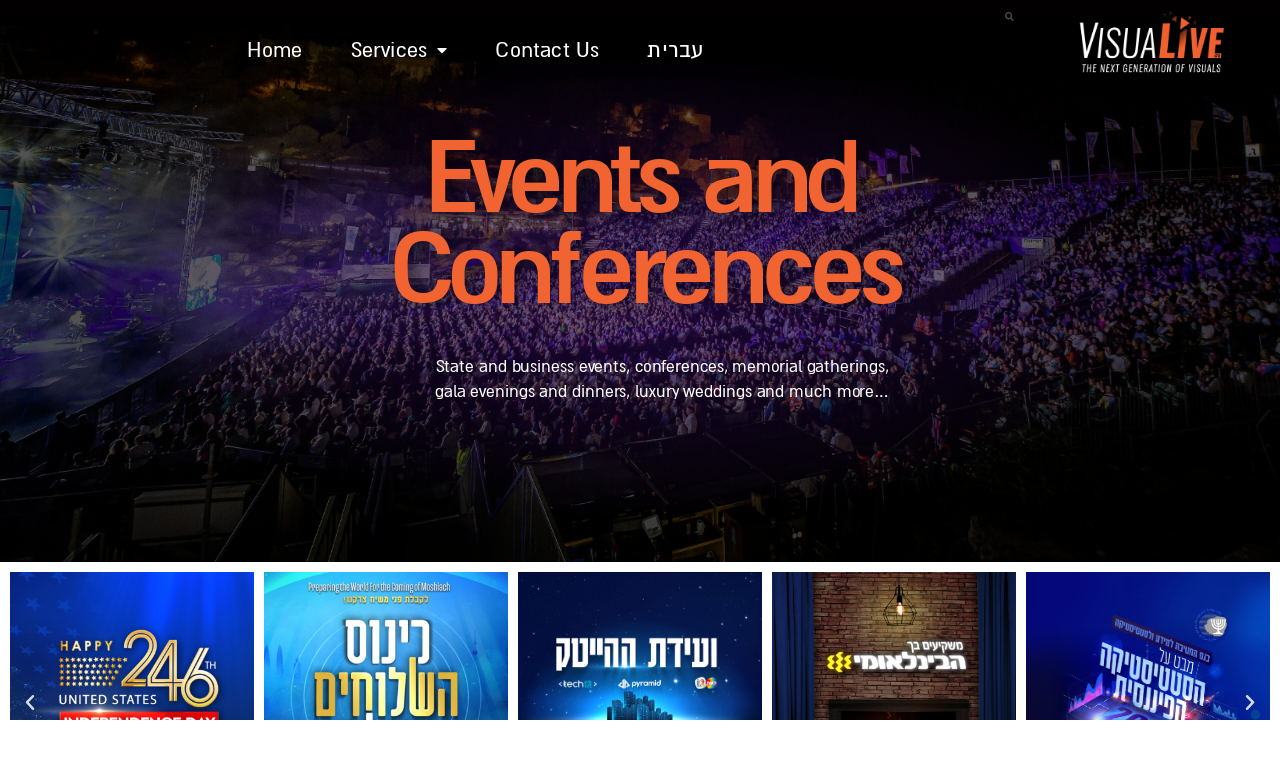

--- FILE ---
content_type: text/html; charset=UTF-8
request_url: https://visualive.co.il/events-and-conferences/
body_size: 13396
content:
<!doctype html>
<html lang="en-US">
<head>
	<meta charset="UTF-8">
		<meta name="viewport" content="width=device-width, initial-scale=1">
	<link rel="profile" href="https://gmpg.org/xfn/11">
	<meta name='robots' content='index, follow, max-image-preview:large, max-snippet:-1, max-video-preview:-1' />

	<!-- This site is optimized with the Yoast SEO plugin v23.1 - https://yoast.com/wordpress/plugins/seo/ -->
	<title>Events and Conferences - VisuaLive</title>
	<link rel="canonical" href="https://visualive.co.il/events-and-conferences/" />
	<meta property="og:locale" content="en_US" />
	<meta property="og:locale:alternate" content="he_IL" />
	<meta property="og:type" content="article" />
	<meta property="og:title" content="Events and Conferences - VisuaLive" />
	<meta property="og:description" content="Events and Conferences State and business events, conferences, memorial gatherings, gala evenings and dinners, luxury weddings and much more&#8230; Previous Next Previous Next Previous Next Contact us Contact Jabotinsky 97, Petah Tikva 972-3-6161-770​+ Whatsapp Phone-square-alt Instagram Facebook Youtube What we do? Vj Live Events and Conferences Fundraising Events Live Broadcast &#038; Virtual studio Art Presentations​ [&hellip;]" />
	<meta property="og:url" content="https://visualive.co.il/events-and-conferences/" />
	<meta property="og:site_name" content="VisuaLive" />
	<meta property="article:modified_time" content="2023-01-31T08:23:46+00:00" />
	<meta name="twitter:card" content="summary_large_image" />
	<script type="application/ld+json" class="yoast-schema-graph">{"@context":"https://schema.org","@graph":[{"@type":"WebPage","@id":"https://visualive.co.il/events-and-conferences/","url":"https://visualive.co.il/events-and-conferences/","name":"Events and Conferences - VisuaLive","isPartOf":{"@id":"https://visualive.co.il/home/#website"},"datePublished":"2023-01-27T11:07:25+00:00","dateModified":"2023-01-31T08:23:46+00:00","breadcrumb":{"@id":"https://visualive.co.il/events-and-conferences/#breadcrumb"},"inLanguage":"en-US","potentialAction":[{"@type":"ReadAction","target":["https://visualive.co.il/events-and-conferences/"]}]},{"@type":"BreadcrumbList","@id":"https://visualive.co.il/events-and-conferences/#breadcrumb","itemListElement":[{"@type":"ListItem","position":1,"name":"Home","item":"https://visualive.co.il/home/"},{"@type":"ListItem","position":2,"name":"Events and Conferences"}]},{"@type":"WebSite","@id":"https://visualive.co.il/home/#website","url":"https://visualive.co.il/home/","name":"VisuaLive","description":"The Next Generaion Of Visuals","publisher":{"@id":"https://visualive.co.il/home/#organization"},"potentialAction":[{"@type":"SearchAction","target":{"@type":"EntryPoint","urlTemplate":"https://visualive.co.il/home/?s={search_term_string}"},"query-input":"required name=search_term_string"}],"inLanguage":"en-US"},{"@type":"Organization","@id":"https://visualive.co.il/home/#organization","name":"VisuaLive","url":"https://visualive.co.il/home/","logo":{"@type":"ImageObject","inLanguage":"en-US","@id":"https://visualive.co.il/home/#/schema/logo/image/","url":"https://visualive.co.il/wp-content/uploads/2022/07/VL-LTD.png","contentUrl":"https://visualive.co.il/wp-content/uploads/2022/07/VL-LTD.png","width":3927,"height":1761,"caption":"VisuaLive"},"image":{"@id":"https://visualive.co.il/home/#/schema/logo/image/"}}]}</script>
	<!-- / Yoast SEO plugin. -->


<link rel="alternate" href="https://visualive.co.il/%d7%90%d7%99%d7%a8%d7%95%d7%a2%d7%99%d7%9d-%d7%95%d7%9b%d7%a0%d7%a1%d7%99%d7%9d/" hreflang="he" />
<link rel="alternate" href="https://visualive.co.il/events-and-conferences/" hreflang="en" />
<link rel="alternate" type="application/rss+xml" title="VisuaLive &raquo; Feed" href="https://visualive.co.il/en/feed/" />
<link rel="alternate" type="application/rss+xml" title="VisuaLive &raquo; Comments Feed" href="https://visualive.co.il/en/comments/feed/" />
<script type="text/javascript">
/* <![CDATA[ */
window._wpemojiSettings = {"baseUrl":"https:\/\/s.w.org\/images\/core\/emoji\/15.0.3\/72x72\/","ext":".png","svgUrl":"https:\/\/s.w.org\/images\/core\/emoji\/15.0.3\/svg\/","svgExt":".svg","source":{"concatemoji":"https:\/\/visualive.co.il\/wp-includes\/js\/wp-emoji-release.min.js?ver=6.6.4"}};
/*! This file is auto-generated */
!function(i,n){var o,s,e;function c(e){try{var t={supportTests:e,timestamp:(new Date).valueOf()};sessionStorage.setItem(o,JSON.stringify(t))}catch(e){}}function p(e,t,n){e.clearRect(0,0,e.canvas.width,e.canvas.height),e.fillText(t,0,0);var t=new Uint32Array(e.getImageData(0,0,e.canvas.width,e.canvas.height).data),r=(e.clearRect(0,0,e.canvas.width,e.canvas.height),e.fillText(n,0,0),new Uint32Array(e.getImageData(0,0,e.canvas.width,e.canvas.height).data));return t.every(function(e,t){return e===r[t]})}function u(e,t,n){switch(t){case"flag":return n(e,"\ud83c\udff3\ufe0f\u200d\u26a7\ufe0f","\ud83c\udff3\ufe0f\u200b\u26a7\ufe0f")?!1:!n(e,"\ud83c\uddfa\ud83c\uddf3","\ud83c\uddfa\u200b\ud83c\uddf3")&&!n(e,"\ud83c\udff4\udb40\udc67\udb40\udc62\udb40\udc65\udb40\udc6e\udb40\udc67\udb40\udc7f","\ud83c\udff4\u200b\udb40\udc67\u200b\udb40\udc62\u200b\udb40\udc65\u200b\udb40\udc6e\u200b\udb40\udc67\u200b\udb40\udc7f");case"emoji":return!n(e,"\ud83d\udc26\u200d\u2b1b","\ud83d\udc26\u200b\u2b1b")}return!1}function f(e,t,n){var r="undefined"!=typeof WorkerGlobalScope&&self instanceof WorkerGlobalScope?new OffscreenCanvas(300,150):i.createElement("canvas"),a=r.getContext("2d",{willReadFrequently:!0}),o=(a.textBaseline="top",a.font="600 32px Arial",{});return e.forEach(function(e){o[e]=t(a,e,n)}),o}function t(e){var t=i.createElement("script");t.src=e,t.defer=!0,i.head.appendChild(t)}"undefined"!=typeof Promise&&(o="wpEmojiSettingsSupports",s=["flag","emoji"],n.supports={everything:!0,everythingExceptFlag:!0},e=new Promise(function(e){i.addEventListener("DOMContentLoaded",e,{once:!0})}),new Promise(function(t){var n=function(){try{var e=JSON.parse(sessionStorage.getItem(o));if("object"==typeof e&&"number"==typeof e.timestamp&&(new Date).valueOf()<e.timestamp+604800&&"object"==typeof e.supportTests)return e.supportTests}catch(e){}return null}();if(!n){if("undefined"!=typeof Worker&&"undefined"!=typeof OffscreenCanvas&&"undefined"!=typeof URL&&URL.createObjectURL&&"undefined"!=typeof Blob)try{var e="postMessage("+f.toString()+"("+[JSON.stringify(s),u.toString(),p.toString()].join(",")+"));",r=new Blob([e],{type:"text/javascript"}),a=new Worker(URL.createObjectURL(r),{name:"wpTestEmojiSupports"});return void(a.onmessage=function(e){c(n=e.data),a.terminate(),t(n)})}catch(e){}c(n=f(s,u,p))}t(n)}).then(function(e){for(var t in e)n.supports[t]=e[t],n.supports.everything=n.supports.everything&&n.supports[t],"flag"!==t&&(n.supports.everythingExceptFlag=n.supports.everythingExceptFlag&&n.supports[t]);n.supports.everythingExceptFlag=n.supports.everythingExceptFlag&&!n.supports.flag,n.DOMReady=!1,n.readyCallback=function(){n.DOMReady=!0}}).then(function(){return e}).then(function(){var e;n.supports.everything||(n.readyCallback(),(e=n.source||{}).concatemoji?t(e.concatemoji):e.wpemoji&&e.twemoji&&(t(e.twemoji),t(e.wpemoji)))}))}((window,document),window._wpemojiSettings);
/* ]]> */
</script>
<style id='wp-emoji-styles-inline-css' type='text/css'>

	img.wp-smiley, img.emoji {
		display: inline !important;
		border: none !important;
		box-shadow: none !important;
		height: 1em !important;
		width: 1em !important;
		margin: 0 0.07em !important;
		vertical-align: -0.1em !important;
		background: none !important;
		padding: 0 !important;
	}
</style>
<link rel='stylesheet' id='wp-block-library-css' href='https://visualive.co.il/wp-includes/css/dist/block-library/style.min.css?ver=6.6.4' type='text/css' media='all' />
<style id='classic-theme-styles-inline-css' type='text/css'>
/*! This file is auto-generated */
.wp-block-button__link{color:#fff;background-color:#32373c;border-radius:9999px;box-shadow:none;text-decoration:none;padding:calc(.667em + 2px) calc(1.333em + 2px);font-size:1.125em}.wp-block-file__button{background:#32373c;color:#fff;text-decoration:none}
</style>
<style id='global-styles-inline-css' type='text/css'>
:root{--wp--preset--aspect-ratio--square: 1;--wp--preset--aspect-ratio--4-3: 4/3;--wp--preset--aspect-ratio--3-4: 3/4;--wp--preset--aspect-ratio--3-2: 3/2;--wp--preset--aspect-ratio--2-3: 2/3;--wp--preset--aspect-ratio--16-9: 16/9;--wp--preset--aspect-ratio--9-16: 9/16;--wp--preset--color--black: #000000;--wp--preset--color--cyan-bluish-gray: #abb8c3;--wp--preset--color--white: #ffffff;--wp--preset--color--pale-pink: #f78da7;--wp--preset--color--vivid-red: #cf2e2e;--wp--preset--color--luminous-vivid-orange: #ff6900;--wp--preset--color--luminous-vivid-amber: #fcb900;--wp--preset--color--light-green-cyan: #7bdcb5;--wp--preset--color--vivid-green-cyan: #00d084;--wp--preset--color--pale-cyan-blue: #8ed1fc;--wp--preset--color--vivid-cyan-blue: #0693e3;--wp--preset--color--vivid-purple: #9b51e0;--wp--preset--gradient--vivid-cyan-blue-to-vivid-purple: linear-gradient(135deg,rgba(6,147,227,1) 0%,rgb(155,81,224) 100%);--wp--preset--gradient--light-green-cyan-to-vivid-green-cyan: linear-gradient(135deg,rgb(122,220,180) 0%,rgb(0,208,130) 100%);--wp--preset--gradient--luminous-vivid-amber-to-luminous-vivid-orange: linear-gradient(135deg,rgba(252,185,0,1) 0%,rgba(255,105,0,1) 100%);--wp--preset--gradient--luminous-vivid-orange-to-vivid-red: linear-gradient(135deg,rgba(255,105,0,1) 0%,rgb(207,46,46) 100%);--wp--preset--gradient--very-light-gray-to-cyan-bluish-gray: linear-gradient(135deg,rgb(238,238,238) 0%,rgb(169,184,195) 100%);--wp--preset--gradient--cool-to-warm-spectrum: linear-gradient(135deg,rgb(74,234,220) 0%,rgb(151,120,209) 20%,rgb(207,42,186) 40%,rgb(238,44,130) 60%,rgb(251,105,98) 80%,rgb(254,248,76) 100%);--wp--preset--gradient--blush-light-purple: linear-gradient(135deg,rgb(255,206,236) 0%,rgb(152,150,240) 100%);--wp--preset--gradient--blush-bordeaux: linear-gradient(135deg,rgb(254,205,165) 0%,rgb(254,45,45) 50%,rgb(107,0,62) 100%);--wp--preset--gradient--luminous-dusk: linear-gradient(135deg,rgb(255,203,112) 0%,rgb(199,81,192) 50%,rgb(65,88,208) 100%);--wp--preset--gradient--pale-ocean: linear-gradient(135deg,rgb(255,245,203) 0%,rgb(182,227,212) 50%,rgb(51,167,181) 100%);--wp--preset--gradient--electric-grass: linear-gradient(135deg,rgb(202,248,128) 0%,rgb(113,206,126) 100%);--wp--preset--gradient--midnight: linear-gradient(135deg,rgb(2,3,129) 0%,rgb(40,116,252) 100%);--wp--preset--font-size--small: 13px;--wp--preset--font-size--medium: 20px;--wp--preset--font-size--large: 36px;--wp--preset--font-size--x-large: 42px;--wp--preset--spacing--20: 0.44rem;--wp--preset--spacing--30: 0.67rem;--wp--preset--spacing--40: 1rem;--wp--preset--spacing--50: 1.5rem;--wp--preset--spacing--60: 2.25rem;--wp--preset--spacing--70: 3.38rem;--wp--preset--spacing--80: 5.06rem;--wp--preset--shadow--natural: 6px 6px 9px rgba(0, 0, 0, 0.2);--wp--preset--shadow--deep: 12px 12px 50px rgba(0, 0, 0, 0.4);--wp--preset--shadow--sharp: 6px 6px 0px rgba(0, 0, 0, 0.2);--wp--preset--shadow--outlined: 6px 6px 0px -3px rgba(255, 255, 255, 1), 6px 6px rgba(0, 0, 0, 1);--wp--preset--shadow--crisp: 6px 6px 0px rgba(0, 0, 0, 1);}:where(.is-layout-flex){gap: 0.5em;}:where(.is-layout-grid){gap: 0.5em;}body .is-layout-flex{display: flex;}.is-layout-flex{flex-wrap: wrap;align-items: center;}.is-layout-flex > :is(*, div){margin: 0;}body .is-layout-grid{display: grid;}.is-layout-grid > :is(*, div){margin: 0;}:where(.wp-block-columns.is-layout-flex){gap: 2em;}:where(.wp-block-columns.is-layout-grid){gap: 2em;}:where(.wp-block-post-template.is-layout-flex){gap: 1.25em;}:where(.wp-block-post-template.is-layout-grid){gap: 1.25em;}.has-black-color{color: var(--wp--preset--color--black) !important;}.has-cyan-bluish-gray-color{color: var(--wp--preset--color--cyan-bluish-gray) !important;}.has-white-color{color: var(--wp--preset--color--white) !important;}.has-pale-pink-color{color: var(--wp--preset--color--pale-pink) !important;}.has-vivid-red-color{color: var(--wp--preset--color--vivid-red) !important;}.has-luminous-vivid-orange-color{color: var(--wp--preset--color--luminous-vivid-orange) !important;}.has-luminous-vivid-amber-color{color: var(--wp--preset--color--luminous-vivid-amber) !important;}.has-light-green-cyan-color{color: var(--wp--preset--color--light-green-cyan) !important;}.has-vivid-green-cyan-color{color: var(--wp--preset--color--vivid-green-cyan) !important;}.has-pale-cyan-blue-color{color: var(--wp--preset--color--pale-cyan-blue) !important;}.has-vivid-cyan-blue-color{color: var(--wp--preset--color--vivid-cyan-blue) !important;}.has-vivid-purple-color{color: var(--wp--preset--color--vivid-purple) !important;}.has-black-background-color{background-color: var(--wp--preset--color--black) !important;}.has-cyan-bluish-gray-background-color{background-color: var(--wp--preset--color--cyan-bluish-gray) !important;}.has-white-background-color{background-color: var(--wp--preset--color--white) !important;}.has-pale-pink-background-color{background-color: var(--wp--preset--color--pale-pink) !important;}.has-vivid-red-background-color{background-color: var(--wp--preset--color--vivid-red) !important;}.has-luminous-vivid-orange-background-color{background-color: var(--wp--preset--color--luminous-vivid-orange) !important;}.has-luminous-vivid-amber-background-color{background-color: var(--wp--preset--color--luminous-vivid-amber) !important;}.has-light-green-cyan-background-color{background-color: var(--wp--preset--color--light-green-cyan) !important;}.has-vivid-green-cyan-background-color{background-color: var(--wp--preset--color--vivid-green-cyan) !important;}.has-pale-cyan-blue-background-color{background-color: var(--wp--preset--color--pale-cyan-blue) !important;}.has-vivid-cyan-blue-background-color{background-color: var(--wp--preset--color--vivid-cyan-blue) !important;}.has-vivid-purple-background-color{background-color: var(--wp--preset--color--vivid-purple) !important;}.has-black-border-color{border-color: var(--wp--preset--color--black) !important;}.has-cyan-bluish-gray-border-color{border-color: var(--wp--preset--color--cyan-bluish-gray) !important;}.has-white-border-color{border-color: var(--wp--preset--color--white) !important;}.has-pale-pink-border-color{border-color: var(--wp--preset--color--pale-pink) !important;}.has-vivid-red-border-color{border-color: var(--wp--preset--color--vivid-red) !important;}.has-luminous-vivid-orange-border-color{border-color: var(--wp--preset--color--luminous-vivid-orange) !important;}.has-luminous-vivid-amber-border-color{border-color: var(--wp--preset--color--luminous-vivid-amber) !important;}.has-light-green-cyan-border-color{border-color: var(--wp--preset--color--light-green-cyan) !important;}.has-vivid-green-cyan-border-color{border-color: var(--wp--preset--color--vivid-green-cyan) !important;}.has-pale-cyan-blue-border-color{border-color: var(--wp--preset--color--pale-cyan-blue) !important;}.has-vivid-cyan-blue-border-color{border-color: var(--wp--preset--color--vivid-cyan-blue) !important;}.has-vivid-purple-border-color{border-color: var(--wp--preset--color--vivid-purple) !important;}.has-vivid-cyan-blue-to-vivid-purple-gradient-background{background: var(--wp--preset--gradient--vivid-cyan-blue-to-vivid-purple) !important;}.has-light-green-cyan-to-vivid-green-cyan-gradient-background{background: var(--wp--preset--gradient--light-green-cyan-to-vivid-green-cyan) !important;}.has-luminous-vivid-amber-to-luminous-vivid-orange-gradient-background{background: var(--wp--preset--gradient--luminous-vivid-amber-to-luminous-vivid-orange) !important;}.has-luminous-vivid-orange-to-vivid-red-gradient-background{background: var(--wp--preset--gradient--luminous-vivid-orange-to-vivid-red) !important;}.has-very-light-gray-to-cyan-bluish-gray-gradient-background{background: var(--wp--preset--gradient--very-light-gray-to-cyan-bluish-gray) !important;}.has-cool-to-warm-spectrum-gradient-background{background: var(--wp--preset--gradient--cool-to-warm-spectrum) !important;}.has-blush-light-purple-gradient-background{background: var(--wp--preset--gradient--blush-light-purple) !important;}.has-blush-bordeaux-gradient-background{background: var(--wp--preset--gradient--blush-bordeaux) !important;}.has-luminous-dusk-gradient-background{background: var(--wp--preset--gradient--luminous-dusk) !important;}.has-pale-ocean-gradient-background{background: var(--wp--preset--gradient--pale-ocean) !important;}.has-electric-grass-gradient-background{background: var(--wp--preset--gradient--electric-grass) !important;}.has-midnight-gradient-background{background: var(--wp--preset--gradient--midnight) !important;}.has-small-font-size{font-size: var(--wp--preset--font-size--small) !important;}.has-medium-font-size{font-size: var(--wp--preset--font-size--medium) !important;}.has-large-font-size{font-size: var(--wp--preset--font-size--large) !important;}.has-x-large-font-size{font-size: var(--wp--preset--font-size--x-large) !important;}
:where(.wp-block-post-template.is-layout-flex){gap: 1.25em;}:where(.wp-block-post-template.is-layout-grid){gap: 1.25em;}
:where(.wp-block-columns.is-layout-flex){gap: 2em;}:where(.wp-block-columns.is-layout-grid){gap: 2em;}
:root :where(.wp-block-pullquote){font-size: 1.5em;line-height: 1.6;}
</style>
<link rel='stylesheet' id='contact-form-7-css' href='https://visualive.co.il/wp-content/plugins/contact-form-7/includes/css/styles.css?ver=5.7.3' type='text/css' media='all' />
<link rel='stylesheet' id='jquery-smooth-scroll-css' href='https://visualive.co.il/wp-content/plugins/jquery-smooth-scroll/css/style.css?ver=6.6.4' type='text/css' media='all' />
<link rel='stylesheet' id='hello-elementor-css' href='https://visualive.co.il/wp-content/themes/hello-elementor/style.min.css?ver=2.4.1' type='text/css' media='all' />
<link rel='stylesheet' id='hello-elementor-theme-style-css' href='https://visualive.co.il/wp-content/themes/hello-elementor/theme.min.css?ver=2.4.1' type='text/css' media='all' />
<link rel='stylesheet' id='elementor-icons-css' href='https://visualive.co.il/wp-content/plugins/elementor/assets/lib/eicons/css/elementor-icons.min.css?ver=5.11.0' type='text/css' media='all' />
<link rel='stylesheet' id='elementor-animations-css' href='https://visualive.co.il/wp-content/plugins/elementor/assets/lib/animations/animations.min.css?ver=3.1.4' type='text/css' media='all' />
<link rel='stylesheet' id='elementor-frontend-legacy-css' href='https://visualive.co.il/wp-content/plugins/elementor/assets/css/frontend-legacy.min.css?ver=3.1.4' type='text/css' media='all' />
<link rel='stylesheet' id='elementor-frontend-css' href='https://visualive.co.il/wp-content/plugins/elementor/assets/css/frontend.min.css?ver=3.1.4' type='text/css' media='all' />
<link rel='stylesheet' id='elementor-post-8-css' href='https://visualive.co.il/wp-content/uploads/elementor/css/post-8.css?ver=1693650079' type='text/css' media='all' />
<link rel='stylesheet' id='elementor-pro-css' href='https://visualive.co.il/wp-content/plugins/elementor-pro/assets/css/frontend.min.css?ver=3.1.1' type='text/css' media='all' />
<link rel='stylesheet' id='elementor-global-css' href='https://visualive.co.il/wp-content/uploads/elementor/css/global.css?ver=1693650079' type='text/css' media='all' />
<link rel='stylesheet' id='elementor-post-3426-css' href='https://visualive.co.il/wp-content/uploads/elementor/css/post-3426.css?ver=1694030237' type='text/css' media='all' />
<link rel='stylesheet' id='elementor-post-516-css' href='https://visualive.co.il/wp-content/uploads/elementor/css/post-516.css?ver=1693650079' type='text/css' media='all' />
<link rel='stylesheet' id='google-fonts-1-css' href='https://fonts.googleapis.com/css?family=Roboto%3A100%2C100italic%2C200%2C200italic%2C300%2C300italic%2C400%2C400italic%2C500%2C500italic%2C600%2C600italic%2C700%2C700italic%2C800%2C800italic%2C900%2C900italic%7CRoboto+Slab%3A100%2C100italic%2C200%2C200italic%2C300%2C300italic%2C400%2C400italic%2C500%2C500italic%2C600%2C600italic%2C700%2C700italic%2C800%2C800italic%2C900%2C900italic&#038;ver=6.6.4' type='text/css' media='all' />
<link rel='stylesheet' id='elementor-icons-shared-0-css' href='https://visualive.co.il/wp-content/plugins/elementor/assets/lib/font-awesome/css/fontawesome.min.css?ver=5.15.1' type='text/css' media='all' />
<link rel='stylesheet' id='elementor-icons-fa-solid-css' href='https://visualive.co.il/wp-content/plugins/elementor/assets/lib/font-awesome/css/solid.min.css?ver=5.15.1' type='text/css' media='all' />
<link rel='stylesheet' id='elementor-icons-fa-brands-css' href='https://visualive.co.il/wp-content/plugins/elementor/assets/lib/font-awesome/css/brands.min.css?ver=5.15.1' type='text/css' media='all' />
<script type="text/javascript" src="https://visualive.co.il/wp-includes/js/jquery/jquery.min.js?ver=3.7.1" id="jquery-core-js"></script>
<script type="text/javascript" src="https://visualive.co.il/wp-includes/js/jquery/jquery-migrate.min.js?ver=3.4.1" id="jquery-migrate-js"></script>
<link rel="https://api.w.org/" href="https://visualive.co.il/wp-json/" /><link rel="alternate" title="JSON" type="application/json" href="https://visualive.co.il/wp-json/wp/v2/pages/3426" /><link rel="EditURI" type="application/rsd+xml" title="RSD" href="https://visualive.co.il/xmlrpc.php?rsd" />
<meta name="generator" content="WordPress 6.6.4" />
<link rel='shortlink' href='https://visualive.co.il/?p=3426' />
<link rel="alternate" title="oEmbed (JSON)" type="application/json+oembed" href="https://visualive.co.il/wp-json/oembed/1.0/embed?url=https%3A%2F%2Fvisualive.co.il%2Fevents-and-conferences%2F" />
<link rel="alternate" title="oEmbed (XML)" type="text/xml+oembed" href="https://visualive.co.il/wp-json/oembed/1.0/embed?url=https%3A%2F%2Fvisualive.co.il%2Fevents-and-conferences%2F&#038;format=xml" />

		<!-- GA Google Analytics @ https://m0n.co/ga -->
		<script async src="https://www.googletagmanager.com/gtag/js?id=G-R8LLDNNJ5H"></script>
		<script>
			window.dataLayer = window.dataLayer || [];
			function gtag(){dataLayer.push(arguments);}
			gtag('js', new Date());
			gtag('config', 'G-R8LLDNNJ5H');
		</script>

	<!-- Google Tag Manager -->
<script>(function(w,d,s,l,i){w[l]=w[l]||[];w[l].push({'gtm.start':
new Date().getTime(),event:'gtm.js'});var f=d.getElementsByTagName(s)[0],
j=d.createElement(s),dl=l!='dataLayer'?'&l='+l:'';j.async=true;j.src=
'https://www.googletagmanager.com/gtm.js?id='+i+dl;f.parentNode.insertBefore(j,f);
})(window,document,'script','dataLayer','GTM-PDC3CL63');</script>
<!-- End Google Tag Manager -->

<!-- Google tag (gtag.js) -->
<script async src="https://www.googletagmanager.com/gtag/js?id=G-78BBSJP6QP"></script>
<script>
  window.dataLayer = window.dataLayer || [];
  function gtag(){dataLayer.push(arguments);}
  gtag('js', new Date());

  gtag('config', 'G-78BBSJP6QP');
</script>

<link rel="icon" href="https://visualive.co.il/wp-content/uploads/2020/05/cropped-icon-vl-2-32x32.png" sizes="32x32" />
<link rel="icon" href="https://visualive.co.il/wp-content/uploads/2020/05/cropped-icon-vl-2-192x192.png" sizes="192x192" />
<link rel="apple-touch-icon" href="https://visualive.co.il/wp-content/uploads/2020/05/cropped-icon-vl-2-180x180.png" />
<meta name="msapplication-TileImage" content="https://visualive.co.il/wp-content/uploads/2020/05/cropped-icon-vl-2-270x270.png" />
		<style type="text/css" id="wp-custom-css">
			

/** Start Block Kit CSS: 71-3-d415519effd9e11f35d2438c58ea7ebf **/

.envato-block__preview{overflow: visible;}

/** End Block Kit CSS: 71-3-d415519effd9e11f35d2438c58ea7ebf **/

.grecaptcha-badge { 
visibility: hidden; 
}
		</style>
		</head>
<body class="page-template-default page page-id-3426 wp-custom-logo elementor-default elementor-kit-8 elementor-page elementor-page-3426">

<!-- Google Tag Manager (noscript) -->
<noscript><iframe src="https://www.googletagmanager.com/ns.html?id=GTM-PDC3CL63"
height="0" width="0" style="display:none;visibility:hidden"></iframe></noscript>
<!-- End Google Tag Manager (noscript) -->
		<div data-elementor-type="header" data-elementor-id="516" class="elementor elementor-516 elementor-location-header" data-elementor-settings="[]">
		<div class="elementor-section-wrap">
					<header class="elementor-section elementor-top-section elementor-element elementor-element-1362fd6 elementor-section-content-middle elementor-section-full_width elementor-section-stretched elementor-section-height-default elementor-section-height-default" data-id="1362fd6" data-element_type="section" data-settings="{&quot;sticky&quot;:&quot;top&quot;,&quot;animation&quot;:&quot;none&quot;,&quot;animation_delay&quot;:1300,&quot;stretch_section&quot;:&quot;section-stretched&quot;,&quot;background_background&quot;:&quot;gradient&quot;,&quot;sticky_on&quot;:[&quot;desktop&quot;,&quot;tablet&quot;,&quot;mobile&quot;],&quot;sticky_offset&quot;:0,&quot;sticky_effects_offset&quot;:0}">
						<div class="elementor-container elementor-column-gap-no">
							<div class="elementor-row">
					<div class="elementor-column elementor-col-50 elementor-top-column elementor-element elementor-element-5bc48098" data-id="5bc48098" data-element_type="column">
			<div class="elementor-column-wrap elementor-element-populated">
							<div class="elementor-widget-wrap">
						<div class="elementor-element elementor-element-711f0fec elementor-nav-menu__align-center elementor-nav-menu--stretch elementor-nav-menu__text-align-center elementor-nav-menu--indicator-classic elementor-nav-menu--dropdown-tablet elementor-nav-menu--toggle elementor-nav-menu--burger elementor-widget elementor-widget-nav-menu" data-id="711f0fec" data-element_type="widget" data-settings="{&quot;full_width&quot;:&quot;stretch&quot;,&quot;layout&quot;:&quot;horizontal&quot;,&quot;toggle&quot;:&quot;burger&quot;}" data-widget_type="nav-menu.default">
				<div class="elementor-widget-container">
						<nav role="navigation" class="elementor-nav-menu--main elementor-nav-menu__container elementor-nav-menu--layout-horizontal e--pointer-text e--animation-float"><ul id="menu-1-711f0fec" class="elementor-nav-menu"><li class="menu-item menu-item-type-post_type menu-item-object-page menu-item-home menu-item-3597"><a href="https://visualive.co.il/home/" class="elementor-item">Home</a></li>
<li class="menu-item menu-item-type-post_type menu-item-object-page current-menu-ancestor current-menu-parent current_page_parent current_page_ancestor menu-item-has-children menu-item-3533"><a href="https://visualive.co.il/services/" class="elementor-item">Services</a>
<ul class="sub-menu elementor-nav-menu--dropdown">
	<li class="menu-item menu-item-type-post_type menu-item-object-page menu-item-3596"><a href="https://visualive.co.il/vj-live/" class="elementor-sub-item">VJ Live</a></li>
	<li class="menu-item menu-item-type-post_type menu-item-object-page current-menu-item page_item page-item-3426 current_page_item menu-item-3537"><a href="https://visualive.co.il/events-and-conferences/" aria-current="page" class="elementor-sub-item elementor-item-active">Events and Conferences</a></li>
	<li class="menu-item menu-item-type-post_type menu-item-object-page menu-item-3539"><a href="https://visualive.co.il/fundraising-events/" class="elementor-sub-item">Fundraising Events</a></li>
	<li class="menu-item menu-item-type-post_type menu-item-object-page menu-item-3536"><a href="https://visualive.co.il/live-broadcast-and-virtual-studio/" class="elementor-sub-item">Live Broadcast &#038; Virtual Studio</a></li>
	<li class="menu-item menu-item-type-post_type menu-item-object-page menu-item-3534"><a href="https://visualive.co.il/art-presentations/" class="elementor-sub-item">Art Presentations​</a></li>
	<li class="menu-item menu-item-type-post_type menu-item-object-page menu-item-3535"><a href="https://visualive.co.il/music-video-productions/" class="elementor-sub-item">Music video productions​</a></li>
</ul>
</li>
<li class="menu-item menu-item-type-post_type menu-item-object-page menu-item-3538"><a href="https://visualive.co.il/contact-us/" class="elementor-item">Contact Us</a></li>
<li class="lang-item lang-item-13 lang-item-he lang-item-first menu-item menu-item-type-custom menu-item-object-custom menu-item-3531-he"><a href="https://visualive.co.il/%d7%90%d7%99%d7%a8%d7%95%d7%a2%d7%99%d7%9d-%d7%95%d7%9b%d7%a0%d7%a1%d7%99%d7%9d/" hreflang="he-IL" lang="he-IL" class="elementor-item">עברית</a></li>
</ul></nav>
					<div class="elementor-menu-toggle" role="button" tabindex="0" aria-label="Menu Toggle" aria-expanded="false">
			<i class="eicon-menu-bar" aria-hidden="true"></i>
			<span class="elementor-screen-only">Menu</span>
		</div>
			<nav class="elementor-nav-menu--dropdown elementor-nav-menu__container" role="navigation" aria-hidden="true"><ul id="menu-2-711f0fec" class="elementor-nav-menu"><li class="menu-item menu-item-type-post_type menu-item-object-page menu-item-home menu-item-3597"><a href="https://visualive.co.il/home/" class="elementor-item">Home</a></li>
<li class="menu-item menu-item-type-post_type menu-item-object-page current-menu-ancestor current-menu-parent current_page_parent current_page_ancestor menu-item-has-children menu-item-3533"><a href="https://visualive.co.il/services/" class="elementor-item">Services</a>
<ul class="sub-menu elementor-nav-menu--dropdown">
	<li class="menu-item menu-item-type-post_type menu-item-object-page menu-item-3596"><a href="https://visualive.co.il/vj-live/" class="elementor-sub-item">VJ Live</a></li>
	<li class="menu-item menu-item-type-post_type menu-item-object-page current-menu-item page_item page-item-3426 current_page_item menu-item-3537"><a href="https://visualive.co.il/events-and-conferences/" aria-current="page" class="elementor-sub-item elementor-item-active">Events and Conferences</a></li>
	<li class="menu-item menu-item-type-post_type menu-item-object-page menu-item-3539"><a href="https://visualive.co.il/fundraising-events/" class="elementor-sub-item">Fundraising Events</a></li>
	<li class="menu-item menu-item-type-post_type menu-item-object-page menu-item-3536"><a href="https://visualive.co.il/live-broadcast-and-virtual-studio/" class="elementor-sub-item">Live Broadcast &#038; Virtual Studio</a></li>
	<li class="menu-item menu-item-type-post_type menu-item-object-page menu-item-3534"><a href="https://visualive.co.il/art-presentations/" class="elementor-sub-item">Art Presentations​</a></li>
	<li class="menu-item menu-item-type-post_type menu-item-object-page menu-item-3535"><a href="https://visualive.co.il/music-video-productions/" class="elementor-sub-item">Music video productions​</a></li>
</ul>
</li>
<li class="menu-item menu-item-type-post_type menu-item-object-page menu-item-3538"><a href="https://visualive.co.il/contact-us/" class="elementor-item">Contact Us</a></li>
<li class="lang-item lang-item-13 lang-item-he lang-item-first menu-item menu-item-type-custom menu-item-object-custom menu-item-3531-he"><a href="https://visualive.co.il/%d7%90%d7%99%d7%a8%d7%95%d7%a2%d7%99%d7%9d-%d7%95%d7%9b%d7%a0%d7%a1%d7%99%d7%9d/" hreflang="he-IL" lang="he-IL" class="elementor-item">עברית</a></li>
</ul></nav>
				</div>
				</div>
						</div>
					</div>
		</div>
				<div class="elementor-column elementor-col-25 elementor-top-column elementor-element elementor-element-3d538c00" data-id="3d538c00" data-element_type="column">
			<div class="elementor-column-wrap elementor-element-populated">
							<div class="elementor-widget-wrap">
						<div class="elementor-element elementor-element-2c631f9e elementor-search-form--skin-full_screen elementor-widget elementor-widget-search-form" data-id="2c631f9e" data-element_type="widget" data-settings="{&quot;skin&quot;:&quot;full_screen&quot;}" data-widget_type="search-form.default">
				<div class="elementor-widget-container">
					<form class="elementor-search-form" role="search" action="https://visualive.co.il" method="get">
									<div class="elementor-search-form__toggle">
				<i aria-hidden="true" class="fas fa-search"></i>				<span class="elementor-screen-only">Search</span>
			</div>
						<div class="elementor-search-form__container">
								<input placeholder="חיפוש" class="elementor-search-form__input" type="search" name="s" title="Search" value="">
																<div class="dialog-lightbox-close-button dialog-close-button">
					<i class="eicon-close" aria-hidden="true"></i>
					<span class="elementor-screen-only">Close</span>
				</div>
							</div>
		</form>
				</div>
				</div>
						</div>
					</div>
		</div>
				<div class="elementor-column elementor-col-25 elementor-top-column elementor-element elementor-element-28645849" data-id="28645849" data-element_type="column">
			<div class="elementor-column-wrap elementor-element-populated">
							<div class="elementor-widget-wrap">
						<div class="elementor-element elementor-element-7cce0194 elementor-widget elementor-widget-theme-site-logo elementor-widget-image" data-id="7cce0194" data-element_type="widget" data-widget_type="theme-site-logo.default">
				<div class="elementor-widget-container">
					<div class="elementor-image">
											<a href="https://visualive.co.il">
							<img width="3927" height="1761" src="https://visualive.co.il/wp-content/uploads/2022/07/VL-LTD.png" class="attachment-full size-full" alt="" decoding="async" fetchpriority="high" srcset="https://visualive.co.il/wp-content/uploads/2022/07/VL-LTD.png 3927w, https://visualive.co.il/wp-content/uploads/2022/07/VL-LTD-300x135.png 300w, https://visualive.co.il/wp-content/uploads/2022/07/VL-LTD-1024x459.png 1024w, https://visualive.co.il/wp-content/uploads/2022/07/VL-LTD-768x344.png 768w, https://visualive.co.il/wp-content/uploads/2022/07/VL-LTD-1536x689.png 1536w, https://visualive.co.il/wp-content/uploads/2022/07/VL-LTD-2048x918.png 2048w" sizes="(max-width: 3927px) 100vw, 3927px" />								</a>
											</div>
				</div>
				</div>
						</div>
					</div>
		</div>
								</div>
					</div>
		</header>
				</div>
		</div>
		
<main class="site-main post-3426 page type-page status-publish hentry" role="main">
			<header class="page-header">
			<h1 class="entry-title">Events and Conferences</h1>		</header>
		<div class="page-content">
				<div data-elementor-type="wp-page" data-elementor-id="3426" class="elementor elementor-3426" data-elementor-settings="[]">
						<div class="elementor-inner">
							<div class="elementor-section-wrap">
							<section class="elementor-section elementor-top-section elementor-element elementor-element-a86b9b8 elementor-section-height-min-height elementor-section-content-middle elementor-section-boxed elementor-section-height-default elementor-section-items-middle" data-id="a86b9b8" data-element_type="section" data-settings="{&quot;background_background&quot;:&quot;classic&quot;}">
							<div class="elementor-background-overlay"></div>
							<div class="elementor-container elementor-column-gap-no">
							<div class="elementor-row">
					<div class="elementor-column elementor-col-100 elementor-top-column elementor-element elementor-element-c02a8f5" data-id="c02a8f5" data-element_type="column">
			<div class="elementor-column-wrap elementor-element-populated">
							<div class="elementor-widget-wrap">
						<div class="elementor-element elementor-element-a43e779 elementor-widget elementor-widget-heading" data-id="a43e779" data-element_type="widget" data-widget_type="heading.default">
				<div class="elementor-widget-container">
			<h3 class="elementor-heading-title elementor-size-default">Events and Conferences</h3>		</div>
				</div>
				<div class="elementor-element elementor-element-f77f580 elementor-invisible elementor-widget elementor-widget-text-editor" data-id="f77f580" data-element_type="widget" data-settings="{&quot;_animation&quot;:&quot;fadeIn&quot;}" data-widget_type="text-editor.default">
				<div class="elementor-widget-container">
					<div class="elementor-text-editor elementor-clearfix"><p>State and business events, conferences, memorial gatherings, gala evenings and dinners, luxury weddings and much more&#8230;</p></div>
				</div>
				</div>
						</div>
					</div>
		</div>
								</div>
					</div>
		</section>
				<section class="elementor-section elementor-top-section elementor-element elementor-element-b37f23d elementor-section-full_width elementor-section-height-default elementor-section-height-default" data-id="b37f23d" data-element_type="section">
						<div class="elementor-container elementor-column-gap-default">
							<div class="elementor-row">
					<div class="elementor-column elementor-col-100 elementor-top-column elementor-element elementor-element-ccdf951" data-id="ccdf951" data-element_type="column">
			<div class="elementor-column-wrap elementor-element-populated">
							<div class="elementor-widget-wrap">
						<div class="elementor-element elementor-element-04efbef elementor-skin-carousel elementor-arrows-yes elementor-widget elementor-widget-media-carousel" data-id="04efbef" data-element_type="widget" data-settings="{&quot;slides_per_view&quot;:&quot;5&quot;,&quot;slides_to_scroll&quot;:&quot;1&quot;,&quot;skin&quot;:&quot;carousel&quot;,&quot;effect&quot;:&quot;slide&quot;,&quot;show_arrows&quot;:&quot;yes&quot;,&quot;speed&quot;:500,&quot;autoplay&quot;:&quot;yes&quot;,&quot;autoplay_speed&quot;:5000,&quot;loop&quot;:&quot;yes&quot;,&quot;pause_on_hover&quot;:&quot;yes&quot;,&quot;pause_on_interaction&quot;:&quot;yes&quot;,&quot;space_between&quot;:{&quot;unit&quot;:&quot;px&quot;,&quot;size&quot;:10,&quot;sizes&quot;:[]},&quot;space_between_tablet&quot;:{&quot;unit&quot;:&quot;px&quot;,&quot;size&quot;:10,&quot;sizes&quot;:[]},&quot;space_between_mobile&quot;:{&quot;unit&quot;:&quot;px&quot;,&quot;size&quot;:10,&quot;sizes&quot;:[]}}" data-widget_type="media-carousel.default">
				<div class="elementor-widget-container">
					<div class="elementor-swiper">
			<div class="elementor-main-swiper swiper-container">
				<div class="swiper-wrapper">
											<div class="swiper-slide">
									<div class="elementor-carousel-image" style="background-image: url(https://visualive.co.il/wp-content/uploads/2022/07/Untitled-Project_16-9_2022-07-18_16.12.41-1536x864.png)">
					</div>
								</div>
											<div class="swiper-slide">
									<div class="elementor-carousel-image" style="background-image: url(https://visualive.co.il/wp-content/uploads/2022/07/WhatsApp-Image-2022-07-18-at-16.06.59-1536x864.jpeg)">
					</div>
								</div>
											<div class="swiper-slide">
									<div class="elementor-carousel-image" style="background-image: url(https://visualive.co.il/wp-content/uploads/2022/07/ועידת-הייטק.png)">
					</div>
								</div>
											<div class="swiper-slide">
									<div class="elementor-carousel-image" style="background-image: url(https://visualive.co.il/wp-content/uploads/2022/07/Liran_binleumi_living-room_2020-12-22_15.42.11-1536x806.png)">
					</div>
								</div>
											<div class="swiper-slide">
									<div class="elementor-carousel-image" style="background-image: url(https://visualive.co.il/wp-content/uploads/2022/03/main-21-mobile-1149x1536.png)">
					</div>
								</div>
											<div class="swiper-slide">
									<div class="elementor-carousel-image" style="background-image: url(https://visualive.co.il/wp-content/uploads/2022/07/כנס-ירושלים-1536x755.png)">
					</div>
								</div>
											<div class="swiper-slide">
									<div class="elementor-carousel-image" style="background-image: url(https://visualive.co.il/wp-content/uploads/2022/07/WhatsApp-Image-2022-07-19-at-16.11.32-1536x768.jpeg)">
					</div>
								</div>
									</div>
																				<div class="elementor-swiper-button elementor-swiper-button-prev">
							<i class="eicon-chevron-left" aria-hidden="true"></i>
							<span class="elementor-screen-only">Previous</span>
						</div>
						<div class="elementor-swiper-button elementor-swiper-button-next">
							<i class="eicon-chevron-right" aria-hidden="true"></i>
							<span class="elementor-screen-only">Next</span>
						</div>
												</div>
		</div>
				</div>
				</div>
						</div>
					</div>
		</div>
								</div>
					</div>
		</section>
				<section class="elementor-section elementor-top-section elementor-element elementor-element-d9d32ad elementor-section-full_width elementor-section-height-default elementor-section-height-default" data-id="d9d32ad" data-element_type="section" data-settings="{&quot;background_background&quot;:&quot;classic&quot;}">
						<div class="elementor-container elementor-column-gap-default">
							<div class="elementor-row">
					<div class="elementor-column elementor-col-33 elementor-top-column elementor-element elementor-element-5bcb2be" data-id="5bcb2be" data-element_type="column">
			<div class="elementor-column-wrap elementor-element-populated">
							<div class="elementor-widget-wrap">
						<div class="elementor-element elementor-element-061c4f0 elementor-aspect-ratio-169 elementor-widget elementor-widget-video" data-id="061c4f0" data-element_type="widget" data-settings="{&quot;youtube_url&quot;:&quot;https:\/\/www.youtube.com\/watch?v=09I5orp43dk&amp;ab_channel=%D7%90%D7%91%D7%A1%D7%95%D7%9C%D7%95%D7%98%D7%94%D7%A4%D7%A7%D7%95%D7%AAAbsolutProductions&quot;,&quot;video_type&quot;:&quot;youtube&quot;,&quot;controls&quot;:&quot;yes&quot;,&quot;aspect_ratio&quot;:&quot;169&quot;}" data-widget_type="video.default">
				<div class="elementor-widget-container">
					<div class="elementor-wrapper elementor-fit-aspect-ratio elementor-open-inline">
			<div class="elementor-video"></div>		</div>
				</div>
				</div>
						</div>
					</div>
		</div>
				<div class="elementor-column elementor-col-33 elementor-top-column elementor-element elementor-element-d1587f1" data-id="d1587f1" data-element_type="column">
			<div class="elementor-column-wrap elementor-element-populated">
							<div class="elementor-widget-wrap">
						<div class="elementor-element elementor-element-17e4cf8 elementor-aspect-ratio-169 elementor-widget elementor-widget-video" data-id="17e4cf8" data-element_type="widget" data-settings="{&quot;youtube_url&quot;:&quot;https:\/\/www.youtube.com\/watch?v=O8EQHjmuu3I&amp;ab_channel=%D7%90%D7%91%D7%A1%D7%95%D7%9C%D7%95%D7%98%D7%94%D7%A4%D7%A7%D7%95%D7%AAAbsolutProductions&quot;,&quot;video_type&quot;:&quot;youtube&quot;,&quot;controls&quot;:&quot;yes&quot;,&quot;aspect_ratio&quot;:&quot;169&quot;}" data-widget_type="video.default">
				<div class="elementor-widget-container">
					<div class="elementor-wrapper elementor-fit-aspect-ratio elementor-open-inline">
			<div class="elementor-video"></div>		</div>
				</div>
				</div>
						</div>
					</div>
		</div>
				<div class="elementor-column elementor-col-33 elementor-top-column elementor-element elementor-element-290e1bd" data-id="290e1bd" data-element_type="column">
			<div class="elementor-column-wrap elementor-element-populated">
							<div class="elementor-widget-wrap">
						<div class="elementor-element elementor-element-3e8b5c0 elementor-aspect-ratio-169 elementor-widget elementor-widget-video" data-id="3e8b5c0" data-element_type="widget" data-settings="{&quot;youtube_url&quot;:&quot;https:\/\/www.youtube.com\/watch?v=ZvSbAPwsVoM&amp;ab_channel=%D7%A6%D7%91%D7%A2%D7%99%D7%9D%D7%94%D7%A4%D7%A7%D7%95%D7%AA-TzvaimProductions&quot;,&quot;video_type&quot;:&quot;youtube&quot;,&quot;controls&quot;:&quot;yes&quot;,&quot;aspect_ratio&quot;:&quot;169&quot;}" data-widget_type="video.default">
				<div class="elementor-widget-container">
					<div class="elementor-wrapper elementor-fit-aspect-ratio elementor-open-inline">
			<div class="elementor-video"></div>		</div>
				</div>
				</div>
						</div>
					</div>
		</div>
								</div>
					</div>
		</section>
				<section class="elementor-section elementor-top-section elementor-element elementor-element-4915a00 elementor-section-full_width elementor-section-height-default elementor-section-height-default" data-id="4915a00" data-element_type="section">
						<div class="elementor-container elementor-column-gap-default">
							<div class="elementor-row">
					<div class="elementor-column elementor-col-100 elementor-top-column elementor-element elementor-element-9184d60" data-id="9184d60" data-element_type="column">
			<div class="elementor-column-wrap elementor-element-populated">
							<div class="elementor-widget-wrap">
						<div class="elementor-element elementor-element-fc56244 elementor-skin-slideshow elementor-aspect-ratio-219 elementor-arrows-yes elementor-widget elementor-widget-media-carousel" data-id="fc56244" data-element_type="widget" data-settings="{&quot;skin&quot;:&quot;slideshow&quot;,&quot;effect&quot;:&quot;slide&quot;,&quot;show_arrows&quot;:&quot;yes&quot;,&quot;speed&quot;:500,&quot;autoplay&quot;:&quot;yes&quot;,&quot;autoplay_speed&quot;:5000,&quot;loop&quot;:&quot;yes&quot;,&quot;pause_on_hover&quot;:&quot;yes&quot;,&quot;pause_on_interaction&quot;:&quot;yes&quot;,&quot;space_between&quot;:{&quot;unit&quot;:&quot;px&quot;,&quot;size&quot;:10,&quot;sizes&quot;:[]},&quot;space_between_tablet&quot;:{&quot;unit&quot;:&quot;px&quot;,&quot;size&quot;:10,&quot;sizes&quot;:[]},&quot;space_between_mobile&quot;:{&quot;unit&quot;:&quot;px&quot;,&quot;size&quot;:10,&quot;sizes&quot;:[]}}" data-widget_type="media-carousel.default">
				<div class="elementor-widget-container">
					<div class="elementor-swiper">
			<div class="elementor-main-swiper swiper-container">
				<div class="swiper-wrapper">
											<div class="swiper-slide">
									<div class="elementor-carousel-image" style="background-image: url(https://visualive.co.il/wp-content/uploads/2022/07/01.jpg)">
					</div>
								</div>
											<div class="swiper-slide">
									<div class="elementor-carousel-image" style="background-image: url(https://visualive.co.il/wp-content/uploads/2022/07/אורחות-יושר-1.jpg)">
					</div>
								</div>
											<div class="swiper-slide">
									<div class="elementor-carousel-image" style="background-image: url(https://visualive.co.il/wp-content/uploads/2020/05/IMG-20191209-WA0001-1536x1021.jpg)">
					</div>
								</div>
											<div class="swiper-slide">
									<div class="elementor-carousel-image" style="background-image: url(https://visualive.co.il/wp-content/uploads/2022/07/d6f6ae_6cbac46dcc364f3d861bdf3a1c86146f_mv2-1536x1024.jpg)">
					</div>
								</div>
											<div class="swiper-slide">
									<div class="elementor-carousel-image" style="background-image: url(https://visualive.co.il/wp-content/uploads/2020/05/Screenshot_2.png)">
					</div>
								</div>
											<div class="swiper-slide">
									<div class="elementor-carousel-image" style="background-image: url(https://visualive.co.il/wp-content/uploads/2020/05/IMG-20191230-WA0043-1536x1033.jpg)">
					</div>
								</div>
											<div class="swiper-slide">
									<div class="elementor-carousel-image" style="background-image: url(https://visualive.co.il/wp-content/uploads/2022/07/WhatsApp-Image-2022-07-18-at-16.37.07-7-1536x1023.jpeg)">
					</div>
								</div>
											<div class="swiper-slide">
									<div class="elementor-carousel-image" style="background-image: url(https://visualive.co.il/wp-content/uploads/2022/07/WhatsApp-Image-2022-07-19-at-16.30.52-1-1536x1023.jpeg)">
					</div>
								</div>
									</div>
																				<div class="elementor-swiper-button elementor-swiper-button-prev">
							<i class="eicon-chevron-left" aria-hidden="true"></i>
							<span class="elementor-screen-only">Previous</span>
						</div>
						<div class="elementor-swiper-button elementor-swiper-button-next">
							<i class="eicon-chevron-right" aria-hidden="true"></i>
							<span class="elementor-screen-only">Next</span>
						</div>
												</div>
		</div>
				<div class="elementor-swiper">
			<div class="elementor-thumbnails-swiper swiper-container">
				<div class="swiper-wrapper">
											<div class="swiper-slide">
									<div class="elementor-fit-aspect-ratio elementor-carousel-image" style="background-image: url(https://visualive.co.il/wp-content/uploads/2022/07/01.jpg)">
					</div>
								</div>
											<div class="swiper-slide">
									<div class="elementor-fit-aspect-ratio elementor-carousel-image" style="background-image: url(https://visualive.co.il/wp-content/uploads/2022/07/אורחות-יושר-1.jpg)">
					</div>
								</div>
											<div class="swiper-slide">
									<div class="elementor-fit-aspect-ratio elementor-carousel-image" style="background-image: url(https://visualive.co.il/wp-content/uploads/2020/05/IMG-20191209-WA0001-1536x1021.jpg)">
					</div>
								</div>
											<div class="swiper-slide">
									<div class="elementor-fit-aspect-ratio elementor-carousel-image" style="background-image: url(https://visualive.co.il/wp-content/uploads/2022/07/d6f6ae_6cbac46dcc364f3d861bdf3a1c86146f_mv2-1536x1024.jpg)">
					</div>
								</div>
											<div class="swiper-slide">
									<div class="elementor-fit-aspect-ratio elementor-carousel-image" style="background-image: url(https://visualive.co.il/wp-content/uploads/2020/05/Screenshot_2.png)">
					</div>
								</div>
											<div class="swiper-slide">
									<div class="elementor-fit-aspect-ratio elementor-carousel-image" style="background-image: url(https://visualive.co.il/wp-content/uploads/2020/05/IMG-20191230-WA0043-1536x1033.jpg)">
					</div>
								</div>
											<div class="swiper-slide">
									<div class="elementor-fit-aspect-ratio elementor-carousel-image" style="background-image: url(https://visualive.co.il/wp-content/uploads/2022/07/WhatsApp-Image-2022-07-18-at-16.37.07-7-1536x1023.jpeg)">
					</div>
								</div>
											<div class="swiper-slide">
									<div class="elementor-fit-aspect-ratio elementor-carousel-image" style="background-image: url(https://visualive.co.il/wp-content/uploads/2022/07/WhatsApp-Image-2022-07-19-at-16.30.52-1-1536x1023.jpeg)">
					</div>
								</div>
									</div>
																					</div>
		</div>
				</div>
				</div>
						</div>
					</div>
		</div>
								</div>
					</div>
		</section>
				<section class="elementor-section elementor-top-section elementor-element elementor-element-fe106f6 elementor-section-full_width elementor-section-height-default elementor-section-height-default" data-id="fe106f6" data-element_type="section">
						<div class="elementor-container elementor-column-gap-default">
							<div class="elementor-row">
					<div class="elementor-column elementor-col-100 elementor-top-column elementor-element elementor-element-49a61dd" data-id="49a61dd" data-element_type="column">
			<div class="elementor-column-wrap elementor-element-populated">
							<div class="elementor-widget-wrap">
						<div class="elementor-element elementor-element-6f41f3a elementor-skin-carousel elementor-arrows-yes elementor-widget elementor-widget-media-carousel" data-id="6f41f3a" data-element_type="widget" data-settings="{&quot;slides_per_view&quot;:&quot;3&quot;,&quot;slides_to_scroll&quot;:&quot;1&quot;,&quot;skin&quot;:&quot;carousel&quot;,&quot;effect&quot;:&quot;slide&quot;,&quot;show_arrows&quot;:&quot;yes&quot;,&quot;speed&quot;:500,&quot;autoplay&quot;:&quot;yes&quot;,&quot;autoplay_speed&quot;:5000,&quot;loop&quot;:&quot;yes&quot;,&quot;pause_on_hover&quot;:&quot;yes&quot;,&quot;pause_on_interaction&quot;:&quot;yes&quot;,&quot;space_between&quot;:{&quot;unit&quot;:&quot;px&quot;,&quot;size&quot;:10,&quot;sizes&quot;:[]},&quot;space_between_tablet&quot;:{&quot;unit&quot;:&quot;px&quot;,&quot;size&quot;:10,&quot;sizes&quot;:[]},&quot;space_between_mobile&quot;:{&quot;unit&quot;:&quot;px&quot;,&quot;size&quot;:10,&quot;sizes&quot;:[]}}" data-widget_type="media-carousel.default">
				<div class="elementor-widget-container">
					<div class="elementor-swiper">
			<div class="elementor-main-swiper swiper-container">
				<div class="swiper-wrapper">
											<div class="swiper-slide">
									<div class="elementor-carousel-image" style="background-image: url(https://visualive.co.il/wp-content/uploads/2022/07/WhatsApp-Image-2022-07-18-at-16.37.07-20-1536x864.jpeg)">
					</div>
								</div>
											<div class="swiper-slide">
									<div class="elementor-carousel-image" style="background-image: url(https://visualive.co.il/wp-content/uploads/2022/07/d6f6ae_1df557079df64bfea0accc741201ec19_mv2-1536x1024.jpg)">
					</div>
								</div>
											<div class="swiper-slide">
									<div class="elementor-carousel-image" style="background-image: url(https://visualive.co.il/wp-content/uploads/2022/07/d6f6ae_e5016d68d74a47a08c3e2e6252c56aba_mv2-1536x1024.jpg)">
					</div>
								</div>
											<div class="swiper-slide">
									<div class="elementor-carousel-image" style="background-image: url(https://visualive.co.il/wp-content/uploads/2022/07/d6f6ae_2c0a23f3f92b49408bf65acb4136e1a0_mv2-1536x1024.jpg)">
					</div>
								</div>
											<div class="swiper-slide">
									<div class="elementor-carousel-image" style="background-image: url(https://visualive.co.il/wp-content/uploads/2022/07/miri0623_52197508036_o-1536x1097.jpg)">
					</div>
								</div>
									</div>
																				<div class="elementor-swiper-button elementor-swiper-button-prev">
							<i class="eicon-chevron-left" aria-hidden="true"></i>
							<span class="elementor-screen-only">Previous</span>
						</div>
						<div class="elementor-swiper-button elementor-swiper-button-next">
							<i class="eicon-chevron-right" aria-hidden="true"></i>
							<span class="elementor-screen-only">Next</span>
						</div>
												</div>
		</div>
				</div>
				</div>
						</div>
					</div>
		</div>
								</div>
					</div>
		</section>
				<footer class="elementor-section elementor-top-section elementor-element elementor-element-3e2e072d elementor-section-height-min-height elementor-hidden-mobile elementor-section-boxed elementor-section-height-default elementor-section-items-middle" data-id="3e2e072d" data-element_type="section" data-settings="{&quot;background_background&quot;:&quot;classic&quot;}">
						<div class="elementor-container elementor-column-gap-default">
							<div class="elementor-row">
					<div class="elementor-column elementor-col-100 elementor-top-column elementor-element elementor-element-301baf60" data-id="301baf60" data-element_type="column">
			<div class="elementor-column-wrap elementor-element-populated">
							<div class="elementor-widget-wrap">
						<div class="elementor-element elementor-element-bca24fa elementor-widget elementor-widget-heading" data-id="bca24fa" data-element_type="widget" data-widget_type="heading.default">
				<div class="elementor-widget-container">
			<h2 class="elementor-heading-title elementor-size-default">Contact us</h2>		</div>
				</div>
				<section class="elementor-section elementor-inner-section elementor-element elementor-element-47629d2d elementor-section-boxed elementor-section-height-default elementor-section-height-default" data-id="47629d2d" data-element_type="section">
						<div class="elementor-container elementor-column-gap-default">
							<div class="elementor-row">
					<div class="elementor-column elementor-col-33 elementor-inner-column elementor-element elementor-element-1e34d57c" data-id="1e34d57c" data-element_type="column">
			<div class="elementor-column-wrap elementor-element-populated">
							<div class="elementor-widget-wrap">
						<div class="elementor-element elementor-element-99426fa elementor-widget elementor-widget-heading" data-id="99426fa" data-element_type="widget" data-widget_type="heading.default">
				<div class="elementor-widget-container">
			<h4 class="elementor-heading-title elementor-size-default"><a href="https://visualive.co.il/%d7%94%d7%a9%d7%99%d7%a8%d7%95%d7%aa%d7%99%d7%9d-%d7%a9%d7%9c%d7%a0%d7%95/">Contact</a></h4>		</div>
				</div>
				<div class="elementor-element elementor-element-6bb8bf3b elementor-align-left elementor-icon-list--layout-traditional elementor-list-item-link-full_width elementor-widget elementor-widget-icon-list" data-id="6bb8bf3b" data-element_type="widget" data-widget_type="icon-list.default">
				<div class="elementor-widget-container">
					<ul class="elementor-icon-list-items">
							<li class="elementor-icon-list-item">
											<span class="elementor-icon-list-icon">
							<i aria-hidden="true" class="fas fa-map-marker-alt"></i>						</span>
										<span class="elementor-icon-list-text">Jabotinsky 97, Petah Tikva</span>
									</li>
								<li class="elementor-icon-list-item">
					<a href="tel:+97236161770">						<span class="elementor-icon-list-icon">
							<i aria-hidden="true" class="fas fa-phone"></i>						</span>
										<span class="elementor-icon-list-text">972-3-6161-770​+</span>
											</a>
									</li>
						</ul>
				</div>
				</div>
				<div class="elementor-element elementor-element-3da415bb e-grid-align-left elementor-shape-rounded elementor-grid-0 elementor-widget elementor-widget-social-icons" data-id="3da415bb" data-element_type="widget" data-widget_type="social-icons.default">
				<div class="elementor-widget-container">
					<div class="elementor-social-icons-wrapper elementor-grid">
							<div class="elementor-grid-item">
					<a class="elementor-icon elementor-social-icon elementor-social-icon-whatsapp elementor-repeater-item-e778067" href="https://wa.me/97236161770" target="_blank">
						<span class="elementor-screen-only">Whatsapp</span>
						<i class="fab fa-whatsapp"></i>					</a>
				</div>
							<div class="elementor-grid-item">
					<a class="elementor-icon elementor-social-icon elementor-social-icon-phone-square-alt elementor-repeater-item-5747779" href="tel:+97236161770" target="_blank">
						<span class="elementor-screen-only">Phone-square-alt</span>
						<i class="fas fa-phone-square-alt"></i>					</a>
				</div>
							<div class="elementor-grid-item">
					<a class="elementor-icon elementor-social-icon elementor-social-icon-instagram elementor-repeater-item-c3eedce" href="https://www.instagram.com/VisuaLiveCS" target="_blank">
						<span class="elementor-screen-only">Instagram</span>
						<i class="fab fa-instagram"></i>					</a>
				</div>
							<div class="elementor-grid-item">
					<a class="elementor-icon elementor-social-icon elementor-social-icon-facebook elementor-repeater-item-03e3ae7" href="https://www.facebook.com/VisuaLiveCS" target="_blank">
						<span class="elementor-screen-only">Facebook</span>
						<i class="fab fa-facebook"></i>					</a>
				</div>
							<div class="elementor-grid-item">
					<a class="elementor-icon elementor-social-icon elementor-social-icon-youtube elementor-repeater-item-d2ad802" href="https://www.youtube.com/channel/UCFl2dGbMqF7e-s_pC7Vpjjw" target="_blank">
						<span class="elementor-screen-only">Youtube</span>
						<i class="fab fa-youtube"></i>					</a>
				</div>
					</div>
				</div>
				</div>
						</div>
					</div>
		</div>
				<div class="elementor-column elementor-col-33 elementor-inner-column elementor-element elementor-element-3ab5ad36" data-id="3ab5ad36" data-element_type="column">
			<div class="elementor-column-wrap elementor-element-populated">
							<div class="elementor-widget-wrap">
						<div class="elementor-element elementor-element-f904dad elementor-widget elementor-widget-heading" data-id="f904dad" data-element_type="widget" data-widget_type="heading.default">
				<div class="elementor-widget-container">
			<h4 class="elementor-heading-title elementor-size-default"><a href="https://visualive.co.il/services/">What we do?</a></h4>		</div>
				</div>
				<div class="elementor-element elementor-element-35054de elementor-align-left elementor-mobile-align-left elementor-icon-list--layout-traditional elementor-list-item-link-full_width elementor-widget elementor-widget-icon-list" data-id="35054de" data-element_type="widget" data-widget_type="icon-list.default">
				<div class="elementor-widget-container">
					<ul class="elementor-icon-list-items">
							<li class="elementor-icon-list-item">
					<a href="https://visualive.co.il/vj-live/">					<span class="elementor-icon-list-text">Vj Live</span>
											</a>
									</li>
								<li class="elementor-icon-list-item">
					<a href="https://visualive.co.il/events-and-conferences/">					<span class="elementor-icon-list-text">Events and Conferences</span>
											</a>
									</li>
								<li class="elementor-icon-list-item">
					<a href="https://visualive.co.il/fundraising-events/">					<span class="elementor-icon-list-text">Fundraising Events</span>
											</a>
									</li>
								<li class="elementor-icon-list-item">
					<a href="https://visualive.co.il/live-broadcast-and-virtual-studio/">						<span class="elementor-icon-list-icon">
							<i aria-hidden="true" class="fas fa-check"></i>						</span>
										<span class="elementor-icon-list-text">Live Broadcast & Virtual studio</span>
											</a>
									</li>
								<li class="elementor-icon-list-item">
					<a href="https://visualive.co.il/art-presentations/">					<span class="elementor-icon-list-text"> 	 Art Presentations​ </span>
											</a>
									</li>
								<li class="elementor-icon-list-item">
					<a href="https://visualive.co.il/music-video-productions/">						<span class="elementor-icon-list-icon">
							<i aria-hidden="true" class="fas fa-check"></i>						</span>
										<span class="elementor-icon-list-text">Music video productions​</span>
											</a>
									</li>
						</ul>
				</div>
				</div>
						</div>
					</div>
		</div>
				<div class="elementor-column elementor-col-33 elementor-inner-column elementor-element elementor-element-223f47e3" data-id="223f47e3" data-element_type="column">
			<div class="elementor-column-wrap elementor-element-populated">
							<div class="elementor-widget-wrap">
						<div class="elementor-element elementor-element-5e01af92 elementor-widget elementor-widget-heading" data-id="5e01af92" data-element_type="widget" data-widget_type="heading.default">
				<div class="elementor-widget-container">
			<h4 class="elementor-heading-title elementor-size-default"><a href="https://visualive.co.il/%d7%94%d7%a9%d7%99%d7%a8%d7%95%d7%aa%d7%99%d7%9d-%d7%a9%d7%9c%d7%a0%d7%95/">Write to us</a></h4>		</div>
				</div>
				<div class="elementor-element elementor-element-44cd8b5a elementor-button-align-stretch elementor-widget elementor-widget-form" data-id="44cd8b5a" data-element_type="widget" data-settings="{&quot;step_next_label&quot;:&quot;Next&quot;,&quot;step_previous_label&quot;:&quot;Previous&quot;,&quot;button_width&quot;:&quot;100&quot;,&quot;step_type&quot;:&quot;number_text&quot;,&quot;step_icon_shape&quot;:&quot;circle&quot;}" data-widget_type="form.default">
				<div class="elementor-widget-container">
					<form class="elementor-form" method="post" name="New Form">
			<input type="hidden" name="post_id" value="3426"/>
			<input type="hidden" name="form_id" value="44cd8b5a"/>

							<input type="hidden" name="queried_id" value="3426"/>
			
			<div class="elementor-form-fields-wrapper elementor-labels-above">
								<div class="elementor-field-type-text elementor-field-group elementor-column elementor-field-group-name elementor-col-100 elementor-field-required">
					<input size="1" type="text" name="form_fields[name]" id="form-field-name" class="elementor-field elementor-size-sm  elementor-field-textual" placeholder="full name" required="required" aria-required="true">				</div>
								<div class="elementor-field-type-tel elementor-field-group elementor-column elementor-field-group-PHONE elementor-col-50 elementor-field-required">
					<input size="1" type="tel" name="form_fields[PHONE]" id="form-field-PHONE" class="elementor-field elementor-size-sm  elementor-field-textual" placeholder="phone" required="required" aria-required="true" pattern="[0-9()#&amp;+*-=.]+" title="Only numbers and phone characters (#, -, *, etc) are accepted.">				</div>
								<div class="elementor-field-type-email elementor-field-group elementor-column elementor-field-group-email elementor-col-50 elementor-field-required">
					<input size="1" type="email" name="form_fields[email]" id="form-field-email" class="elementor-field elementor-size-sm  elementor-field-textual" placeholder="E-mail" required="required" aria-required="true">				</div>
								<div class="elementor-field-type-textarea elementor-field-group elementor-column elementor-field-group-message elementor-col-100">
					<textarea class="elementor-field-textual elementor-field  elementor-size-sm" name="form_fields[message]" id="form-field-message" rows="2" placeholder="Write to us and we will get back to you"></textarea>				</div>
								<div class="elementor-field-group elementor-column elementor-field-type-submit elementor-col-100 e-form__buttons">
					<button type="submit" class="elementor-button elementor-size-sm">
						<span >
															<span class=" elementor-button-icon">
																										</span>
																						<span class="elementor-button-text">Submit</span>
													</span>
					</button>
				</div>
			</div>
		</form>
				</div>
				</div>
						</div>
					</div>
		</div>
								</div>
					</div>
		</section>
						</div>
					</div>
		</div>
								</div>
					</div>
		</footer>
				<footer class="elementor-section elementor-top-section elementor-element elementor-element-e90229e elementor-section-height-min-height elementor-hidden-desktop elementor-hidden-tablet elementor-section-boxed elementor-section-height-default elementor-section-items-middle" data-id="e90229e" data-element_type="section" data-settings="{&quot;background_background&quot;:&quot;classic&quot;}">
						<div class="elementor-container elementor-column-gap-default">
							<div class="elementor-row">
					<div class="elementor-column elementor-col-100 elementor-top-column elementor-element elementor-element-662f47d" data-id="662f47d" data-element_type="column">
			<div class="elementor-column-wrap elementor-element-populated">
							<div class="elementor-widget-wrap">
						<div class="elementor-element elementor-element-3f72b1d elementor-widget elementor-widget-heading" data-id="3f72b1d" data-element_type="widget" data-widget_type="heading.default">
				<div class="elementor-widget-container">
			<h2 class="elementor-heading-title elementor-size-default">Contact us</h2>		</div>
				</div>
				<section class="elementor-section elementor-inner-section elementor-element elementor-element-ed824ea elementor-section-boxed elementor-section-height-default elementor-section-height-default" data-id="ed824ea" data-element_type="section">
						<div class="elementor-container elementor-column-gap-default">
							<div class="elementor-row">
					<div class="elementor-column elementor-col-100 elementor-inner-column elementor-element elementor-element-e815766" data-id="e815766" data-element_type="column">
			<div class="elementor-column-wrap elementor-element-populated">
							<div class="elementor-widget-wrap">
						<div class="elementor-element elementor-element-22aed55 elementor-align-left elementor-mobile-align-center elementor-list-item-link-full_width elementor-widget elementor-widget-icon-list" data-id="22aed55" data-element_type="widget" data-widget_type="icon-list.default">
				<div class="elementor-widget-container">
					<ul class="elementor-icon-list-items">
							<li class="elementor-icon-list-item">
											<span class="elementor-icon-list-icon">
							<i aria-hidden="true" class="fas fa-map-marker-alt"></i>						</span>
										<span class="elementor-icon-list-text">Jabotinsky 97, Petah Tikva</span>
									</li>
								<li class="elementor-icon-list-item">
					<a href="tel:+97236161770">						<span class="elementor-icon-list-icon">
							<i aria-hidden="true" class="fas fa-phone"></i>						</span>
										<span class="elementor-icon-list-text">972-3-6161-770​+</span>
											</a>
									</li>
						</ul>
				</div>
				</div>
				<div class="elementor-element elementor-element-4e2f768 e-grid-align-left e-grid-align-center elementor-shape-rounded elementor-grid-0 elementor-widget elementor-widget-social-icons" data-id="4e2f768" data-element_type="widget" data-widget_type="social-icons.default">
				<div class="elementor-widget-container">
					<div class="elementor-social-icons-wrapper elementor-grid">
							<div class="elementor-grid-item">
					<a class="elementor-icon elementor-social-icon elementor-social-icon-whatsapp elementor-repeater-item-e778067" href="https://wa.me/97236161770" target="_blank">
						<span class="elementor-screen-only">Whatsapp</span>
						<i class="fab fa-whatsapp"></i>					</a>
				</div>
							<div class="elementor-grid-item">
					<a class="elementor-icon elementor-social-icon elementor-social-icon-phone-square-alt elementor-repeater-item-5747779" href="tel:+97236161770" target="_blank">
						<span class="elementor-screen-only">Phone-square-alt</span>
						<i class="fas fa-phone-square-alt"></i>					</a>
				</div>
							<div class="elementor-grid-item">
					<a class="elementor-icon elementor-social-icon elementor-social-icon-instagram elementor-repeater-item-c3eedce" href="https://www.instagram.com/VisuaLiveCS" target="_blank">
						<span class="elementor-screen-only">Instagram</span>
						<i class="fab fa-instagram"></i>					</a>
				</div>
							<div class="elementor-grid-item">
					<a class="elementor-icon elementor-social-icon elementor-social-icon-facebook elementor-repeater-item-03e3ae7" href="https://www.facebook.com/VisuaLiveCS" target="_blank">
						<span class="elementor-screen-only">Facebook</span>
						<i class="fab fa-facebook"></i>					</a>
				</div>
							<div class="elementor-grid-item">
					<a class="elementor-icon elementor-social-icon elementor-social-icon-youtube elementor-repeater-item-d2ad802" href="https://www.youtube.com/channel/UCFl2dGbMqF7e-s_pC7Vpjjw" target="_blank">
						<span class="elementor-screen-only">Youtube</span>
						<i class="fab fa-youtube"></i>					</a>
				</div>
					</div>
				</div>
				</div>
				<div class="elementor-element elementor-element-dde84f5 elementor-widget elementor-widget-heading" data-id="dde84f5" data-element_type="widget" data-widget_type="heading.default">
				<div class="elementor-widget-container">
			<h4 class="elementor-heading-title elementor-size-default">Write to us</h4>		</div>
				</div>
				<div class="elementor-element elementor-element-d2d8c11 elementor-button-align-stretch elementor-widget elementor-widget-form" data-id="d2d8c11" data-element_type="widget" data-settings="{&quot;step_next_label&quot;:&quot;Next&quot;,&quot;step_previous_label&quot;:&quot;Previous&quot;,&quot;button_width&quot;:&quot;100&quot;,&quot;step_type&quot;:&quot;number_text&quot;,&quot;step_icon_shape&quot;:&quot;circle&quot;}" data-widget_type="form.default">
				<div class="elementor-widget-container">
					<form class="elementor-form" method="post" name="New Form">
			<input type="hidden" name="post_id" value="3426"/>
			<input type="hidden" name="form_id" value="d2d8c11"/>

							<input type="hidden" name="queried_id" value="3426"/>
			
			<div class="elementor-form-fields-wrapper elementor-labels-above">
								<div class="elementor-field-type-text elementor-field-group elementor-column elementor-field-group-name elementor-col-100 elementor-field-required">
					<input size="1" type="text" name="form_fields[name]" id="form-field-name" class="elementor-field elementor-size-sm  elementor-field-textual" placeholder="full name" required="required" aria-required="true">				</div>
								<div class="elementor-field-type-tel elementor-field-group elementor-column elementor-field-group-PHONE elementor-col-50 elementor-field-required">
					<input size="1" type="tel" name="form_fields[PHONE]" id="form-field-PHONE" class="elementor-field elementor-size-sm  elementor-field-textual" placeholder="phone" required="required" aria-required="true" pattern="[0-9()#&amp;+*-=.]+" title="Only numbers and phone characters (#, -, *, etc) are accepted.">				</div>
								<div class="elementor-field-type-email elementor-field-group elementor-column elementor-field-group-email elementor-col-50 elementor-field-required">
					<input size="1" type="email" name="form_fields[email]" id="form-field-email" class="elementor-field elementor-size-sm  elementor-field-textual" placeholder="E-mail" required="required" aria-required="true">				</div>
								<div class="elementor-field-type-textarea elementor-field-group elementor-column elementor-field-group-message elementor-col-100">
					<textarea class="elementor-field-textual elementor-field  elementor-size-sm" name="form_fields[message]" id="form-field-message" rows="2" placeholder="Write to us and we will get back to you"></textarea>				</div>
								<div class="elementor-field-group elementor-column elementor-field-type-submit elementor-col-100 e-form__buttons">
					<button type="submit" class="elementor-button elementor-size-sm">
						<span >
															<span class=" elementor-button-icon">
																										</span>
																						<span class="elementor-button-text">Submit</span>
													</span>
					</button>
				</div>
			</div>
		</form>
				</div>
				</div>
						</div>
					</div>
		</div>
								</div>
					</div>
		</section>
						</div>
					</div>
		</div>
								</div>
					</div>
		</footer>
				<section class="elementor-section elementor-top-section elementor-element elementor-element-13517ee8 elementor-section-content-middle elementor-section-boxed elementor-section-height-default elementor-section-height-default" data-id="13517ee8" data-element_type="section" data-settings="{&quot;background_background&quot;:&quot;classic&quot;}">
						<div class="elementor-container elementor-column-gap-no">
							<div class="elementor-row">
					<div class="elementor-column elementor-col-100 elementor-top-column elementor-element elementor-element-2591c6a4" data-id="2591c6a4" data-element_type="column">
			<div class="elementor-column-wrap elementor-element-populated">
							<div class="elementor-widget-wrap">
						<div class="elementor-element elementor-element-74b77e0d elementor-widget elementor-widget-heading" data-id="74b77e0d" data-element_type="widget" data-widget_type="heading.default">
				<div class="elementor-widget-container">
			<div class="elementor-heading-title elementor-size-default"> All Rights Reserved. Design by ViusaLive Studio 2022 ©</div>		</div>
				</div>
						</div>
					</div>
		</div>
								</div>
					</div>
		</section>
						</div>
						</div>
					</div>
				<div class="post-tags">
					</div>
			</div>

	<section id="comments" class="comments-area">

	


</section><!-- .comments-area -->
</main>

	<footer id="site-footer" class="site-footer" role="contentinfo">
	</footer>

			<a id="scroll-to-top" href="#" title="Scroll to Top">Top</a>
			<script type="text/javascript" src="https://visualive.co.il/wp-content/plugins/contact-form-7/includes/swv/js/index.js?ver=5.7.3" id="swv-js"></script>
<script type="text/javascript" id="contact-form-7-js-extra">
/* <![CDATA[ */
var wpcf7 = {"api":{"root":"https:\/\/visualive.co.il\/wp-json\/","namespace":"contact-form-7\/v1"}};
/* ]]> */
</script>
<script type="text/javascript" src="https://visualive.co.il/wp-content/plugins/contact-form-7/includes/js/index.js?ver=5.7.3" id="contact-form-7-js"></script>
<script type="text/javascript" src="https://visualive.co.il/wp-content/plugins/jquery-smooth-scroll/js/script.min.js?ver=6.6.4" id="jquery-smooth-scroll-js"></script>
<script type="text/javascript" src="https://visualive.co.il/wp-content/uploads/wpmss/wpmssab.min.js?ver=1598309363" id="wpmssab-js"></script>
<script type="text/javascript" src="https://visualive.co.il/wp-content/plugins/mousewheel-smooth-scroll/js/SmoothScroll.min.js?ver=1.4.10" id="SmoothScroll-js"></script>
<script type="text/javascript" src="https://visualive.co.il/wp-content/uploads/wpmss/wpmss.min.js?ver=1598309363" id="wpmss-js"></script>
<script type="text/javascript" src="https://www.google.com/recaptcha/api.js?render=6Le01S4kAAAAAEnloN6yNnbjJSFBMSKlk02ANU94&amp;ver=3.0" id="google-recaptcha-js"></script>
<script type="text/javascript" src="https://visualive.co.il/wp-includes/js/dist/vendor/wp-polyfill.min.js?ver=3.15.0" id="wp-polyfill-js"></script>
<script type="text/javascript" id="wpcf7-recaptcha-js-extra">
/* <![CDATA[ */
var wpcf7_recaptcha = {"sitekey":"6Le01S4kAAAAAEnloN6yNnbjJSFBMSKlk02ANU94","actions":{"homepage":"homepage","contactform":"contactform"}};
/* ]]> */
</script>
<script type="text/javascript" src="https://visualive.co.il/wp-content/plugins/contact-form-7/modules/recaptcha/index.js?ver=5.7.3" id="wpcf7-recaptcha-js"></script>
<script type="text/javascript" src="https://visualive.co.il/wp-content/plugins/elementor-pro/assets/lib/smartmenus/jquery.smartmenus.min.js?ver=1.0.1" id="smartmenus-js"></script>
<script type="text/javascript" src="https://visualive.co.il/wp-includes/js/imagesloaded.min.js?ver=5.0.0" id="imagesloaded-js"></script>
<script type="text/javascript" src="https://visualive.co.il/wp-content/plugins/elementor-pro/assets/js/webpack-pro.runtime.min.js?ver=3.1.1" id="elementor-pro-webpack-runtime-js"></script>
<script type="text/javascript" src="https://visualive.co.il/wp-content/plugins/elementor/assets/js/webpack.runtime.min.js?ver=3.1.4" id="elementor-webpack-runtime-js"></script>
<script type="text/javascript" src="https://visualive.co.il/wp-content/plugins/elementor/assets/js/frontend-modules.min.js?ver=3.1.4" id="elementor-frontend-modules-js"></script>
<script type="text/javascript" src="https://visualive.co.il/wp-content/plugins/elementor-pro/assets/lib/sticky/jquery.sticky.min.js?ver=3.1.1" id="elementor-sticky-js"></script>
<script type="text/javascript" id="elementor-pro-frontend-js-before">
/* <![CDATA[ */
var ElementorProFrontendConfig = {"ajaxurl":"https:\/\/visualive.co.il\/wp-admin\/admin-ajax.php","nonce":"72db6b42ab","urls":{"assets":"https:\/\/visualive.co.il\/wp-content\/plugins\/elementor-pro\/assets\/"},"i18n":{"toc_no_headings_found":"No headings were found on this page."},"shareButtonsNetworks":{"facebook":{"title":"Facebook","has_counter":true},"twitter":{"title":"Twitter"},"google":{"title":"Google+","has_counter":true},"linkedin":{"title":"LinkedIn","has_counter":true},"pinterest":{"title":"Pinterest","has_counter":true},"reddit":{"title":"Reddit","has_counter":true},"vk":{"title":"VK","has_counter":true},"odnoklassniki":{"title":"OK","has_counter":true},"tumblr":{"title":"Tumblr"},"digg":{"title":"Digg"},"skype":{"title":"Skype"},"stumbleupon":{"title":"StumbleUpon","has_counter":true},"mix":{"title":"Mix"},"telegram":{"title":"Telegram"},"pocket":{"title":"Pocket","has_counter":true},"xing":{"title":"XING","has_counter":true},"whatsapp":{"title":"WhatsApp"},"email":{"title":"Email"},"print":{"title":"Print"}},"facebook_sdk":{"lang":"en_US","app_id":""},"lottie":{"defaultAnimationUrl":"https:\/\/visualive.co.il\/wp-content\/plugins\/elementor-pro\/modules\/lottie\/assets\/animations\/default.json"}};
/* ]]> */
</script>
<script type="text/javascript" src="https://visualive.co.il/wp-content/plugins/elementor-pro/assets/js/frontend.min.js?ver=3.1.1" id="elementor-pro-frontend-js"></script>
<script type="text/javascript" src="https://visualive.co.il/wp-includes/js/jquery/ui/core.min.js?ver=1.13.3" id="jquery-ui-core-js"></script>
<script type="text/javascript" src="https://visualive.co.il/wp-content/plugins/elementor/assets/lib/dialog/dialog.min.js?ver=4.8.1" id="elementor-dialog-js"></script>
<script type="text/javascript" src="https://visualive.co.il/wp-content/plugins/elementor/assets/lib/waypoints/waypoints.min.js?ver=4.0.2" id="elementor-waypoints-js"></script>
<script type="text/javascript" src="https://visualive.co.il/wp-content/plugins/elementor/assets/lib/share-link/share-link.min.js?ver=3.1.4" id="share-link-js"></script>
<script type="text/javascript" src="https://visualive.co.il/wp-content/plugins/elementor/assets/lib/swiper/swiper.min.js?ver=5.3.6" id="swiper-js"></script>
<script type="text/javascript" id="elementor-frontend-js-before">
/* <![CDATA[ */
var elementorFrontendConfig = {"environmentMode":{"edit":false,"wpPreview":false,"isScriptDebug":false,"isImprovedAssetsLoading":false},"i18n":{"shareOnFacebook":"Share on Facebook","shareOnTwitter":"Share on Twitter","pinIt":"Pin it","download":"Download","downloadImage":"Download image","fullscreen":"Fullscreen","zoom":"Zoom","share":"Share","playVideo":"Play Video","previous":"Previous","next":"Next","close":"Close"},"is_rtl":false,"breakpoints":{"xs":0,"sm":480,"md":768,"lg":1025,"xl":1440,"xxl":1600},"version":"3.1.4","is_static":false,"experimentalFeatures":[],"urls":{"assets":"https:\/\/visualive.co.il\/wp-content\/plugins\/elementor\/assets\/"},"settings":{"page":[],"editorPreferences":[]},"kit":{"global_image_lightbox":"yes","lightbox_enable_counter":"yes","lightbox_enable_fullscreen":"yes","lightbox_enable_zoom":"yes","lightbox_enable_share":"yes","lightbox_title_src":"title","lightbox_description_src":"description"},"post":{"id":3426,"title":"Events%20and%20Conferences%20-%20VisuaLive","excerpt":"","featuredImage":false}};
/* ]]> */
</script>
<script type="text/javascript" src="https://visualive.co.il/wp-content/plugins/elementor/assets/js/frontend.min.js?ver=3.1.4" id="elementor-frontend-js"></script>
<script type="text/javascript" src="https://visualive.co.il/wp-content/plugins/elementor-pro/assets/js/preloaded-elements-handlers.min.js?ver=3.1.1" id="pro-preloaded-elements-handlers-js"></script>
<script type="text/javascript" src="https://visualive.co.il/wp-content/plugins/elementor/assets/js/preloaded-elements-handlers.min.js?ver=3.1.4" id="preloaded-elements-handlers-js"></script>

<script defer src="https://static.cloudflareinsights.com/beacon.min.js/vcd15cbe7772f49c399c6a5babf22c1241717689176015" integrity="sha512-ZpsOmlRQV6y907TI0dKBHq9Md29nnaEIPlkf84rnaERnq6zvWvPUqr2ft8M1aS28oN72PdrCzSjY4U6VaAw1EQ==" data-cf-beacon='{"version":"2024.11.0","token":"c934f2f1d2fc426e9e59a7bbd2ba3159","r":1,"server_timing":{"name":{"cfCacheStatus":true,"cfEdge":true,"cfExtPri":true,"cfL4":true,"cfOrigin":true,"cfSpeedBrain":true},"location_startswith":null}}' crossorigin="anonymous"></script>
</body>
</html>


--- FILE ---
content_type: text/html; charset=utf-8
request_url: https://www.google.com/recaptcha/api2/anchor?ar=1&k=6Le01S4kAAAAAEnloN6yNnbjJSFBMSKlk02ANU94&co=aHR0cHM6Ly92aXN1YWxpdmUuY28uaWw6NDQz&hl=en&v=N67nZn4AqZkNcbeMu4prBgzg&size=invisible&anchor-ms=20000&execute-ms=30000&cb=m3l5de1llg8n
body_size: 48791
content:
<!DOCTYPE HTML><html dir="ltr" lang="en"><head><meta http-equiv="Content-Type" content="text/html; charset=UTF-8">
<meta http-equiv="X-UA-Compatible" content="IE=edge">
<title>reCAPTCHA</title>
<style type="text/css">
/* cyrillic-ext */
@font-face {
  font-family: 'Roboto';
  font-style: normal;
  font-weight: 400;
  font-stretch: 100%;
  src: url(//fonts.gstatic.com/s/roboto/v48/KFO7CnqEu92Fr1ME7kSn66aGLdTylUAMa3GUBHMdazTgWw.woff2) format('woff2');
  unicode-range: U+0460-052F, U+1C80-1C8A, U+20B4, U+2DE0-2DFF, U+A640-A69F, U+FE2E-FE2F;
}
/* cyrillic */
@font-face {
  font-family: 'Roboto';
  font-style: normal;
  font-weight: 400;
  font-stretch: 100%;
  src: url(//fonts.gstatic.com/s/roboto/v48/KFO7CnqEu92Fr1ME7kSn66aGLdTylUAMa3iUBHMdazTgWw.woff2) format('woff2');
  unicode-range: U+0301, U+0400-045F, U+0490-0491, U+04B0-04B1, U+2116;
}
/* greek-ext */
@font-face {
  font-family: 'Roboto';
  font-style: normal;
  font-weight: 400;
  font-stretch: 100%;
  src: url(//fonts.gstatic.com/s/roboto/v48/KFO7CnqEu92Fr1ME7kSn66aGLdTylUAMa3CUBHMdazTgWw.woff2) format('woff2');
  unicode-range: U+1F00-1FFF;
}
/* greek */
@font-face {
  font-family: 'Roboto';
  font-style: normal;
  font-weight: 400;
  font-stretch: 100%;
  src: url(//fonts.gstatic.com/s/roboto/v48/KFO7CnqEu92Fr1ME7kSn66aGLdTylUAMa3-UBHMdazTgWw.woff2) format('woff2');
  unicode-range: U+0370-0377, U+037A-037F, U+0384-038A, U+038C, U+038E-03A1, U+03A3-03FF;
}
/* math */
@font-face {
  font-family: 'Roboto';
  font-style: normal;
  font-weight: 400;
  font-stretch: 100%;
  src: url(//fonts.gstatic.com/s/roboto/v48/KFO7CnqEu92Fr1ME7kSn66aGLdTylUAMawCUBHMdazTgWw.woff2) format('woff2');
  unicode-range: U+0302-0303, U+0305, U+0307-0308, U+0310, U+0312, U+0315, U+031A, U+0326-0327, U+032C, U+032F-0330, U+0332-0333, U+0338, U+033A, U+0346, U+034D, U+0391-03A1, U+03A3-03A9, U+03B1-03C9, U+03D1, U+03D5-03D6, U+03F0-03F1, U+03F4-03F5, U+2016-2017, U+2034-2038, U+203C, U+2040, U+2043, U+2047, U+2050, U+2057, U+205F, U+2070-2071, U+2074-208E, U+2090-209C, U+20D0-20DC, U+20E1, U+20E5-20EF, U+2100-2112, U+2114-2115, U+2117-2121, U+2123-214F, U+2190, U+2192, U+2194-21AE, U+21B0-21E5, U+21F1-21F2, U+21F4-2211, U+2213-2214, U+2216-22FF, U+2308-230B, U+2310, U+2319, U+231C-2321, U+2336-237A, U+237C, U+2395, U+239B-23B7, U+23D0, U+23DC-23E1, U+2474-2475, U+25AF, U+25B3, U+25B7, U+25BD, U+25C1, U+25CA, U+25CC, U+25FB, U+266D-266F, U+27C0-27FF, U+2900-2AFF, U+2B0E-2B11, U+2B30-2B4C, U+2BFE, U+3030, U+FF5B, U+FF5D, U+1D400-1D7FF, U+1EE00-1EEFF;
}
/* symbols */
@font-face {
  font-family: 'Roboto';
  font-style: normal;
  font-weight: 400;
  font-stretch: 100%;
  src: url(//fonts.gstatic.com/s/roboto/v48/KFO7CnqEu92Fr1ME7kSn66aGLdTylUAMaxKUBHMdazTgWw.woff2) format('woff2');
  unicode-range: U+0001-000C, U+000E-001F, U+007F-009F, U+20DD-20E0, U+20E2-20E4, U+2150-218F, U+2190, U+2192, U+2194-2199, U+21AF, U+21E6-21F0, U+21F3, U+2218-2219, U+2299, U+22C4-22C6, U+2300-243F, U+2440-244A, U+2460-24FF, U+25A0-27BF, U+2800-28FF, U+2921-2922, U+2981, U+29BF, U+29EB, U+2B00-2BFF, U+4DC0-4DFF, U+FFF9-FFFB, U+10140-1018E, U+10190-1019C, U+101A0, U+101D0-101FD, U+102E0-102FB, U+10E60-10E7E, U+1D2C0-1D2D3, U+1D2E0-1D37F, U+1F000-1F0FF, U+1F100-1F1AD, U+1F1E6-1F1FF, U+1F30D-1F30F, U+1F315, U+1F31C, U+1F31E, U+1F320-1F32C, U+1F336, U+1F378, U+1F37D, U+1F382, U+1F393-1F39F, U+1F3A7-1F3A8, U+1F3AC-1F3AF, U+1F3C2, U+1F3C4-1F3C6, U+1F3CA-1F3CE, U+1F3D4-1F3E0, U+1F3ED, U+1F3F1-1F3F3, U+1F3F5-1F3F7, U+1F408, U+1F415, U+1F41F, U+1F426, U+1F43F, U+1F441-1F442, U+1F444, U+1F446-1F449, U+1F44C-1F44E, U+1F453, U+1F46A, U+1F47D, U+1F4A3, U+1F4B0, U+1F4B3, U+1F4B9, U+1F4BB, U+1F4BF, U+1F4C8-1F4CB, U+1F4D6, U+1F4DA, U+1F4DF, U+1F4E3-1F4E6, U+1F4EA-1F4ED, U+1F4F7, U+1F4F9-1F4FB, U+1F4FD-1F4FE, U+1F503, U+1F507-1F50B, U+1F50D, U+1F512-1F513, U+1F53E-1F54A, U+1F54F-1F5FA, U+1F610, U+1F650-1F67F, U+1F687, U+1F68D, U+1F691, U+1F694, U+1F698, U+1F6AD, U+1F6B2, U+1F6B9-1F6BA, U+1F6BC, U+1F6C6-1F6CF, U+1F6D3-1F6D7, U+1F6E0-1F6EA, U+1F6F0-1F6F3, U+1F6F7-1F6FC, U+1F700-1F7FF, U+1F800-1F80B, U+1F810-1F847, U+1F850-1F859, U+1F860-1F887, U+1F890-1F8AD, U+1F8B0-1F8BB, U+1F8C0-1F8C1, U+1F900-1F90B, U+1F93B, U+1F946, U+1F984, U+1F996, U+1F9E9, U+1FA00-1FA6F, U+1FA70-1FA7C, U+1FA80-1FA89, U+1FA8F-1FAC6, U+1FACE-1FADC, U+1FADF-1FAE9, U+1FAF0-1FAF8, U+1FB00-1FBFF;
}
/* vietnamese */
@font-face {
  font-family: 'Roboto';
  font-style: normal;
  font-weight: 400;
  font-stretch: 100%;
  src: url(//fonts.gstatic.com/s/roboto/v48/KFO7CnqEu92Fr1ME7kSn66aGLdTylUAMa3OUBHMdazTgWw.woff2) format('woff2');
  unicode-range: U+0102-0103, U+0110-0111, U+0128-0129, U+0168-0169, U+01A0-01A1, U+01AF-01B0, U+0300-0301, U+0303-0304, U+0308-0309, U+0323, U+0329, U+1EA0-1EF9, U+20AB;
}
/* latin-ext */
@font-face {
  font-family: 'Roboto';
  font-style: normal;
  font-weight: 400;
  font-stretch: 100%;
  src: url(//fonts.gstatic.com/s/roboto/v48/KFO7CnqEu92Fr1ME7kSn66aGLdTylUAMa3KUBHMdazTgWw.woff2) format('woff2');
  unicode-range: U+0100-02BA, U+02BD-02C5, U+02C7-02CC, U+02CE-02D7, U+02DD-02FF, U+0304, U+0308, U+0329, U+1D00-1DBF, U+1E00-1E9F, U+1EF2-1EFF, U+2020, U+20A0-20AB, U+20AD-20C0, U+2113, U+2C60-2C7F, U+A720-A7FF;
}
/* latin */
@font-face {
  font-family: 'Roboto';
  font-style: normal;
  font-weight: 400;
  font-stretch: 100%;
  src: url(//fonts.gstatic.com/s/roboto/v48/KFO7CnqEu92Fr1ME7kSn66aGLdTylUAMa3yUBHMdazQ.woff2) format('woff2');
  unicode-range: U+0000-00FF, U+0131, U+0152-0153, U+02BB-02BC, U+02C6, U+02DA, U+02DC, U+0304, U+0308, U+0329, U+2000-206F, U+20AC, U+2122, U+2191, U+2193, U+2212, U+2215, U+FEFF, U+FFFD;
}
/* cyrillic-ext */
@font-face {
  font-family: 'Roboto';
  font-style: normal;
  font-weight: 500;
  font-stretch: 100%;
  src: url(//fonts.gstatic.com/s/roboto/v48/KFO7CnqEu92Fr1ME7kSn66aGLdTylUAMa3GUBHMdazTgWw.woff2) format('woff2');
  unicode-range: U+0460-052F, U+1C80-1C8A, U+20B4, U+2DE0-2DFF, U+A640-A69F, U+FE2E-FE2F;
}
/* cyrillic */
@font-face {
  font-family: 'Roboto';
  font-style: normal;
  font-weight: 500;
  font-stretch: 100%;
  src: url(//fonts.gstatic.com/s/roboto/v48/KFO7CnqEu92Fr1ME7kSn66aGLdTylUAMa3iUBHMdazTgWw.woff2) format('woff2');
  unicode-range: U+0301, U+0400-045F, U+0490-0491, U+04B0-04B1, U+2116;
}
/* greek-ext */
@font-face {
  font-family: 'Roboto';
  font-style: normal;
  font-weight: 500;
  font-stretch: 100%;
  src: url(//fonts.gstatic.com/s/roboto/v48/KFO7CnqEu92Fr1ME7kSn66aGLdTylUAMa3CUBHMdazTgWw.woff2) format('woff2');
  unicode-range: U+1F00-1FFF;
}
/* greek */
@font-face {
  font-family: 'Roboto';
  font-style: normal;
  font-weight: 500;
  font-stretch: 100%;
  src: url(//fonts.gstatic.com/s/roboto/v48/KFO7CnqEu92Fr1ME7kSn66aGLdTylUAMa3-UBHMdazTgWw.woff2) format('woff2');
  unicode-range: U+0370-0377, U+037A-037F, U+0384-038A, U+038C, U+038E-03A1, U+03A3-03FF;
}
/* math */
@font-face {
  font-family: 'Roboto';
  font-style: normal;
  font-weight: 500;
  font-stretch: 100%;
  src: url(//fonts.gstatic.com/s/roboto/v48/KFO7CnqEu92Fr1ME7kSn66aGLdTylUAMawCUBHMdazTgWw.woff2) format('woff2');
  unicode-range: U+0302-0303, U+0305, U+0307-0308, U+0310, U+0312, U+0315, U+031A, U+0326-0327, U+032C, U+032F-0330, U+0332-0333, U+0338, U+033A, U+0346, U+034D, U+0391-03A1, U+03A3-03A9, U+03B1-03C9, U+03D1, U+03D5-03D6, U+03F0-03F1, U+03F4-03F5, U+2016-2017, U+2034-2038, U+203C, U+2040, U+2043, U+2047, U+2050, U+2057, U+205F, U+2070-2071, U+2074-208E, U+2090-209C, U+20D0-20DC, U+20E1, U+20E5-20EF, U+2100-2112, U+2114-2115, U+2117-2121, U+2123-214F, U+2190, U+2192, U+2194-21AE, U+21B0-21E5, U+21F1-21F2, U+21F4-2211, U+2213-2214, U+2216-22FF, U+2308-230B, U+2310, U+2319, U+231C-2321, U+2336-237A, U+237C, U+2395, U+239B-23B7, U+23D0, U+23DC-23E1, U+2474-2475, U+25AF, U+25B3, U+25B7, U+25BD, U+25C1, U+25CA, U+25CC, U+25FB, U+266D-266F, U+27C0-27FF, U+2900-2AFF, U+2B0E-2B11, U+2B30-2B4C, U+2BFE, U+3030, U+FF5B, U+FF5D, U+1D400-1D7FF, U+1EE00-1EEFF;
}
/* symbols */
@font-face {
  font-family: 'Roboto';
  font-style: normal;
  font-weight: 500;
  font-stretch: 100%;
  src: url(//fonts.gstatic.com/s/roboto/v48/KFO7CnqEu92Fr1ME7kSn66aGLdTylUAMaxKUBHMdazTgWw.woff2) format('woff2');
  unicode-range: U+0001-000C, U+000E-001F, U+007F-009F, U+20DD-20E0, U+20E2-20E4, U+2150-218F, U+2190, U+2192, U+2194-2199, U+21AF, U+21E6-21F0, U+21F3, U+2218-2219, U+2299, U+22C4-22C6, U+2300-243F, U+2440-244A, U+2460-24FF, U+25A0-27BF, U+2800-28FF, U+2921-2922, U+2981, U+29BF, U+29EB, U+2B00-2BFF, U+4DC0-4DFF, U+FFF9-FFFB, U+10140-1018E, U+10190-1019C, U+101A0, U+101D0-101FD, U+102E0-102FB, U+10E60-10E7E, U+1D2C0-1D2D3, U+1D2E0-1D37F, U+1F000-1F0FF, U+1F100-1F1AD, U+1F1E6-1F1FF, U+1F30D-1F30F, U+1F315, U+1F31C, U+1F31E, U+1F320-1F32C, U+1F336, U+1F378, U+1F37D, U+1F382, U+1F393-1F39F, U+1F3A7-1F3A8, U+1F3AC-1F3AF, U+1F3C2, U+1F3C4-1F3C6, U+1F3CA-1F3CE, U+1F3D4-1F3E0, U+1F3ED, U+1F3F1-1F3F3, U+1F3F5-1F3F7, U+1F408, U+1F415, U+1F41F, U+1F426, U+1F43F, U+1F441-1F442, U+1F444, U+1F446-1F449, U+1F44C-1F44E, U+1F453, U+1F46A, U+1F47D, U+1F4A3, U+1F4B0, U+1F4B3, U+1F4B9, U+1F4BB, U+1F4BF, U+1F4C8-1F4CB, U+1F4D6, U+1F4DA, U+1F4DF, U+1F4E3-1F4E6, U+1F4EA-1F4ED, U+1F4F7, U+1F4F9-1F4FB, U+1F4FD-1F4FE, U+1F503, U+1F507-1F50B, U+1F50D, U+1F512-1F513, U+1F53E-1F54A, U+1F54F-1F5FA, U+1F610, U+1F650-1F67F, U+1F687, U+1F68D, U+1F691, U+1F694, U+1F698, U+1F6AD, U+1F6B2, U+1F6B9-1F6BA, U+1F6BC, U+1F6C6-1F6CF, U+1F6D3-1F6D7, U+1F6E0-1F6EA, U+1F6F0-1F6F3, U+1F6F7-1F6FC, U+1F700-1F7FF, U+1F800-1F80B, U+1F810-1F847, U+1F850-1F859, U+1F860-1F887, U+1F890-1F8AD, U+1F8B0-1F8BB, U+1F8C0-1F8C1, U+1F900-1F90B, U+1F93B, U+1F946, U+1F984, U+1F996, U+1F9E9, U+1FA00-1FA6F, U+1FA70-1FA7C, U+1FA80-1FA89, U+1FA8F-1FAC6, U+1FACE-1FADC, U+1FADF-1FAE9, U+1FAF0-1FAF8, U+1FB00-1FBFF;
}
/* vietnamese */
@font-face {
  font-family: 'Roboto';
  font-style: normal;
  font-weight: 500;
  font-stretch: 100%;
  src: url(//fonts.gstatic.com/s/roboto/v48/KFO7CnqEu92Fr1ME7kSn66aGLdTylUAMa3OUBHMdazTgWw.woff2) format('woff2');
  unicode-range: U+0102-0103, U+0110-0111, U+0128-0129, U+0168-0169, U+01A0-01A1, U+01AF-01B0, U+0300-0301, U+0303-0304, U+0308-0309, U+0323, U+0329, U+1EA0-1EF9, U+20AB;
}
/* latin-ext */
@font-face {
  font-family: 'Roboto';
  font-style: normal;
  font-weight: 500;
  font-stretch: 100%;
  src: url(//fonts.gstatic.com/s/roboto/v48/KFO7CnqEu92Fr1ME7kSn66aGLdTylUAMa3KUBHMdazTgWw.woff2) format('woff2');
  unicode-range: U+0100-02BA, U+02BD-02C5, U+02C7-02CC, U+02CE-02D7, U+02DD-02FF, U+0304, U+0308, U+0329, U+1D00-1DBF, U+1E00-1E9F, U+1EF2-1EFF, U+2020, U+20A0-20AB, U+20AD-20C0, U+2113, U+2C60-2C7F, U+A720-A7FF;
}
/* latin */
@font-face {
  font-family: 'Roboto';
  font-style: normal;
  font-weight: 500;
  font-stretch: 100%;
  src: url(//fonts.gstatic.com/s/roboto/v48/KFO7CnqEu92Fr1ME7kSn66aGLdTylUAMa3yUBHMdazQ.woff2) format('woff2');
  unicode-range: U+0000-00FF, U+0131, U+0152-0153, U+02BB-02BC, U+02C6, U+02DA, U+02DC, U+0304, U+0308, U+0329, U+2000-206F, U+20AC, U+2122, U+2191, U+2193, U+2212, U+2215, U+FEFF, U+FFFD;
}
/* cyrillic-ext */
@font-face {
  font-family: 'Roboto';
  font-style: normal;
  font-weight: 900;
  font-stretch: 100%;
  src: url(//fonts.gstatic.com/s/roboto/v48/KFO7CnqEu92Fr1ME7kSn66aGLdTylUAMa3GUBHMdazTgWw.woff2) format('woff2');
  unicode-range: U+0460-052F, U+1C80-1C8A, U+20B4, U+2DE0-2DFF, U+A640-A69F, U+FE2E-FE2F;
}
/* cyrillic */
@font-face {
  font-family: 'Roboto';
  font-style: normal;
  font-weight: 900;
  font-stretch: 100%;
  src: url(//fonts.gstatic.com/s/roboto/v48/KFO7CnqEu92Fr1ME7kSn66aGLdTylUAMa3iUBHMdazTgWw.woff2) format('woff2');
  unicode-range: U+0301, U+0400-045F, U+0490-0491, U+04B0-04B1, U+2116;
}
/* greek-ext */
@font-face {
  font-family: 'Roboto';
  font-style: normal;
  font-weight: 900;
  font-stretch: 100%;
  src: url(//fonts.gstatic.com/s/roboto/v48/KFO7CnqEu92Fr1ME7kSn66aGLdTylUAMa3CUBHMdazTgWw.woff2) format('woff2');
  unicode-range: U+1F00-1FFF;
}
/* greek */
@font-face {
  font-family: 'Roboto';
  font-style: normal;
  font-weight: 900;
  font-stretch: 100%;
  src: url(//fonts.gstatic.com/s/roboto/v48/KFO7CnqEu92Fr1ME7kSn66aGLdTylUAMa3-UBHMdazTgWw.woff2) format('woff2');
  unicode-range: U+0370-0377, U+037A-037F, U+0384-038A, U+038C, U+038E-03A1, U+03A3-03FF;
}
/* math */
@font-face {
  font-family: 'Roboto';
  font-style: normal;
  font-weight: 900;
  font-stretch: 100%;
  src: url(//fonts.gstatic.com/s/roboto/v48/KFO7CnqEu92Fr1ME7kSn66aGLdTylUAMawCUBHMdazTgWw.woff2) format('woff2');
  unicode-range: U+0302-0303, U+0305, U+0307-0308, U+0310, U+0312, U+0315, U+031A, U+0326-0327, U+032C, U+032F-0330, U+0332-0333, U+0338, U+033A, U+0346, U+034D, U+0391-03A1, U+03A3-03A9, U+03B1-03C9, U+03D1, U+03D5-03D6, U+03F0-03F1, U+03F4-03F5, U+2016-2017, U+2034-2038, U+203C, U+2040, U+2043, U+2047, U+2050, U+2057, U+205F, U+2070-2071, U+2074-208E, U+2090-209C, U+20D0-20DC, U+20E1, U+20E5-20EF, U+2100-2112, U+2114-2115, U+2117-2121, U+2123-214F, U+2190, U+2192, U+2194-21AE, U+21B0-21E5, U+21F1-21F2, U+21F4-2211, U+2213-2214, U+2216-22FF, U+2308-230B, U+2310, U+2319, U+231C-2321, U+2336-237A, U+237C, U+2395, U+239B-23B7, U+23D0, U+23DC-23E1, U+2474-2475, U+25AF, U+25B3, U+25B7, U+25BD, U+25C1, U+25CA, U+25CC, U+25FB, U+266D-266F, U+27C0-27FF, U+2900-2AFF, U+2B0E-2B11, U+2B30-2B4C, U+2BFE, U+3030, U+FF5B, U+FF5D, U+1D400-1D7FF, U+1EE00-1EEFF;
}
/* symbols */
@font-face {
  font-family: 'Roboto';
  font-style: normal;
  font-weight: 900;
  font-stretch: 100%;
  src: url(//fonts.gstatic.com/s/roboto/v48/KFO7CnqEu92Fr1ME7kSn66aGLdTylUAMaxKUBHMdazTgWw.woff2) format('woff2');
  unicode-range: U+0001-000C, U+000E-001F, U+007F-009F, U+20DD-20E0, U+20E2-20E4, U+2150-218F, U+2190, U+2192, U+2194-2199, U+21AF, U+21E6-21F0, U+21F3, U+2218-2219, U+2299, U+22C4-22C6, U+2300-243F, U+2440-244A, U+2460-24FF, U+25A0-27BF, U+2800-28FF, U+2921-2922, U+2981, U+29BF, U+29EB, U+2B00-2BFF, U+4DC0-4DFF, U+FFF9-FFFB, U+10140-1018E, U+10190-1019C, U+101A0, U+101D0-101FD, U+102E0-102FB, U+10E60-10E7E, U+1D2C0-1D2D3, U+1D2E0-1D37F, U+1F000-1F0FF, U+1F100-1F1AD, U+1F1E6-1F1FF, U+1F30D-1F30F, U+1F315, U+1F31C, U+1F31E, U+1F320-1F32C, U+1F336, U+1F378, U+1F37D, U+1F382, U+1F393-1F39F, U+1F3A7-1F3A8, U+1F3AC-1F3AF, U+1F3C2, U+1F3C4-1F3C6, U+1F3CA-1F3CE, U+1F3D4-1F3E0, U+1F3ED, U+1F3F1-1F3F3, U+1F3F5-1F3F7, U+1F408, U+1F415, U+1F41F, U+1F426, U+1F43F, U+1F441-1F442, U+1F444, U+1F446-1F449, U+1F44C-1F44E, U+1F453, U+1F46A, U+1F47D, U+1F4A3, U+1F4B0, U+1F4B3, U+1F4B9, U+1F4BB, U+1F4BF, U+1F4C8-1F4CB, U+1F4D6, U+1F4DA, U+1F4DF, U+1F4E3-1F4E6, U+1F4EA-1F4ED, U+1F4F7, U+1F4F9-1F4FB, U+1F4FD-1F4FE, U+1F503, U+1F507-1F50B, U+1F50D, U+1F512-1F513, U+1F53E-1F54A, U+1F54F-1F5FA, U+1F610, U+1F650-1F67F, U+1F687, U+1F68D, U+1F691, U+1F694, U+1F698, U+1F6AD, U+1F6B2, U+1F6B9-1F6BA, U+1F6BC, U+1F6C6-1F6CF, U+1F6D3-1F6D7, U+1F6E0-1F6EA, U+1F6F0-1F6F3, U+1F6F7-1F6FC, U+1F700-1F7FF, U+1F800-1F80B, U+1F810-1F847, U+1F850-1F859, U+1F860-1F887, U+1F890-1F8AD, U+1F8B0-1F8BB, U+1F8C0-1F8C1, U+1F900-1F90B, U+1F93B, U+1F946, U+1F984, U+1F996, U+1F9E9, U+1FA00-1FA6F, U+1FA70-1FA7C, U+1FA80-1FA89, U+1FA8F-1FAC6, U+1FACE-1FADC, U+1FADF-1FAE9, U+1FAF0-1FAF8, U+1FB00-1FBFF;
}
/* vietnamese */
@font-face {
  font-family: 'Roboto';
  font-style: normal;
  font-weight: 900;
  font-stretch: 100%;
  src: url(//fonts.gstatic.com/s/roboto/v48/KFO7CnqEu92Fr1ME7kSn66aGLdTylUAMa3OUBHMdazTgWw.woff2) format('woff2');
  unicode-range: U+0102-0103, U+0110-0111, U+0128-0129, U+0168-0169, U+01A0-01A1, U+01AF-01B0, U+0300-0301, U+0303-0304, U+0308-0309, U+0323, U+0329, U+1EA0-1EF9, U+20AB;
}
/* latin-ext */
@font-face {
  font-family: 'Roboto';
  font-style: normal;
  font-weight: 900;
  font-stretch: 100%;
  src: url(//fonts.gstatic.com/s/roboto/v48/KFO7CnqEu92Fr1ME7kSn66aGLdTylUAMa3KUBHMdazTgWw.woff2) format('woff2');
  unicode-range: U+0100-02BA, U+02BD-02C5, U+02C7-02CC, U+02CE-02D7, U+02DD-02FF, U+0304, U+0308, U+0329, U+1D00-1DBF, U+1E00-1E9F, U+1EF2-1EFF, U+2020, U+20A0-20AB, U+20AD-20C0, U+2113, U+2C60-2C7F, U+A720-A7FF;
}
/* latin */
@font-face {
  font-family: 'Roboto';
  font-style: normal;
  font-weight: 900;
  font-stretch: 100%;
  src: url(//fonts.gstatic.com/s/roboto/v48/KFO7CnqEu92Fr1ME7kSn66aGLdTylUAMa3yUBHMdazQ.woff2) format('woff2');
  unicode-range: U+0000-00FF, U+0131, U+0152-0153, U+02BB-02BC, U+02C6, U+02DA, U+02DC, U+0304, U+0308, U+0329, U+2000-206F, U+20AC, U+2122, U+2191, U+2193, U+2212, U+2215, U+FEFF, U+FFFD;
}

</style>
<link rel="stylesheet" type="text/css" href="https://www.gstatic.com/recaptcha/releases/N67nZn4AqZkNcbeMu4prBgzg/styles__ltr.css">
<script nonce="pL_2piYMgay2kCzrhpuN9Q" type="text/javascript">window['__recaptcha_api'] = 'https://www.google.com/recaptcha/api2/';</script>
<script type="text/javascript" src="https://www.gstatic.com/recaptcha/releases/N67nZn4AqZkNcbeMu4prBgzg/recaptcha__en.js" nonce="pL_2piYMgay2kCzrhpuN9Q">
      
    </script></head>
<body><div id="rc-anchor-alert" class="rc-anchor-alert"></div>
<input type="hidden" id="recaptcha-token" value="[base64]">
<script type="text/javascript" nonce="pL_2piYMgay2kCzrhpuN9Q">
      recaptcha.anchor.Main.init("[\x22ainput\x22,[\x22bgdata\x22,\x22\x22,\[base64]/[base64]/MjU1Ong/[base64]/[base64]/[base64]/[base64]/[base64]/[base64]/[base64]/[base64]/[base64]/[base64]/[base64]/[base64]/[base64]/[base64]/[base64]\\u003d\x22,\[base64]\\u003d\\u003d\x22,\x22C8KAw4/Dl3/DvMOww5fDscOBw6ZKP8Ohwowjw48Ewp8NdcOKPcO8w5jDp8Ktw7vDvXLCvsO0w6TDt8Kiw69XUnYZwo3CkVTDhcKLRmR2XsOZUwd0w4rDmMO4w73DqClUwpE4w4JgwqPDnMK+CEIFw4LDhcOIScODw4NPHDDCrcOlLjETw6NWXsK/woXDvyXCgnHCm8OYEXDDhMOhw6fDssOWdmLCrsOOw4EIV3jCmcKwwq9QwoTCgHNHUHfDoAbCoMObRi7Cl8KKIF9kMsO9B8KZK8OOwrEYw7zCkzZpKMKGHcOsD8K6NcO5VTXCkFXCrnTDpcKQLsOzOcKpw7RaXsKSe8OVwrY/wowAFUobWMOvaT7CrsKUwqTDqsKow6DCpMOlCMKocsOCUsOfJ8OCwrFwwoLCmhjCinl5RHXCsMKGRmvDuCIIYnzDgmUvwpUcNcKhTkDCrAB6wrELwrzCpBHDhMObw6h2w7g/w4ANXQ7Dr8OGwqFHRUh5wp7CsTjCn8OLMMOlR8OVwoLCgCN6BwNtZCnChn/DjDjDpkLDhkw9bQwhZMK7LyPCilDCiXPDsMKow6PDtMOxIsKfwqAYG8O8KMOVwqzCrnjChy9RIsKIwoEgHHVqaH4CD8O/XmTDj8Olw4c3w7htwqRPHi/DmyvChcONw4zCuXw6w5HCmn97w53DnyfDoxAuFznDjsKAw5/Co8Kkwq5Gw5vDiR3Ct8Okw67CuUHCuAXCpsOQag1jP8OewoRRwq3Dr11Gw7FEwqtuAMOEw7Q9bArCm8KcwpNnwr0eQ8OBD8KjwqthwqcSw7tYw7LCngDDs8ORQXjDridYw4rDnMObw7xNGCLDgMK0w7Vswp5JaifCl1xkw57CmXkqwrM8w7jCvg/[base64]/CtMO2w5DDvMODBsKLD8O8w6zChSfCm8KYw6tcV1pwwo7DpcOwbMOZAcKEAMK/wrovDE4hQx5Mfm7DogHDpn/CucKLwo/Co3fDksOaaMKVd8OMJigLwrsoAF87wrQMwr3CgcOowoZ9bVzDp8OpwrDCglvDp8OIwrRRaMOFwro3LMOqXBLCmCNFwqtRZm/CoQvCvz/CmsKoGcKUDV3DjMOEw6vDvGBiw4jCq8OIwpbCgMOxc8K8J0hCGMO/w4pQPgDCjW3Cpw3DmMOPMXEAwoxGYBdMZsKlw4/[base64]/CiF/CmMKxw4jCsQXCvcKHCsKCw5IAw57Dn8OLw5xQJcOJGMOAw4fCiTpULTLDqhvCjVzDtcKqfsOfAQ0Kw7hxOWzChsKpCcKyw5Ezwqkgw78xwr3DlsOSw4HDnUY+H3/[base64]/Cv8K5woV9w6zDuMKcX8OnasOKwqgpwoBgMAnDncKkwrTCmMKtSHzDgcKiw6rDoj9JwrIow5sGwoJhF1gUw43Dr8K/[base64]/Cn8KGw5DCrcOiw6fDuMOyZgQjwrtbccOVXWvDvsOrPnLDt3NgTsK1GcOBUcK7w4gmw7ILw7QDwqZVBwAbTR7Dr04awrbDjcKfVgHDvinDisOewrJkwqbDmFHCrsOeHcKCDxoIGcKQesKqL2PDjmXDpgpRZsKHw6fDu8KPwo/DqQDDtsO9wo/Dp0XCsARCw742wqMEwqNvw4PDnsKow47DjMOhwrgKexcJAFXCusODwooFbcKLVlYhw5ETw4LDlsKLwqM3w5NZwpfCiMOew53CmMOxw5QrPErDi0jCuD4pw5YCwr1Hw4nDmWQ/wrIEFMKtU8OcwoHCiApVRsKFPcOrw4d7w4VJw6IDw6fDpG0owoZHCxJ4B8OqTMOcwqLDtVA9R8OMHlFKYE5VEzkVw4LCpcK9w5V8w6xHaC8NS8KNw5Z2w70swoTCuAt/w4LCtCc5wqbCnDgfLiMVTiRaYxJIw5IvccKXRsKjKSHDvhvCucK1w7QKYh3DhU5bwqLCjMK1wrTDjcKJw7fDqcObw5MQw5PDu2vDgMKsVMKYwoplw6UCw4d6XcKEU2XDs09Ww4bClMK7F3fDu0VbwpQyRcKkw7vDnBDCqcKKYFnDhsKiQyPCnMKwAVbDmjnDhT0/R8Kuwr8Cw5HDkXPCncKTwo7Cp8KjUcKdw6hKwp3CsMKXwqsHw77DtcKlMsOhw6AodcOaUQF8w7PCuMKiw78sHCbDu0HCrHEXeidnw6rCm8Okw5/[base64]/CrcO/w4DCnD3Do8OwK21MUUTChRdgwodmwqhvw4HCpmt4F8KJRcOyA8O9woMRUcOIwpXDu8KhOzTCvsKUw7pHdsKCIxAewpV2GMKBTjAnCWlvw6J8TRdbFsOSUcOpFMKjwrPDmcKqw5p6w6VvKsO8wpR8DHhHwp3DmllcHsO7WG4JwqDDn8K2w7pDw7jCs8KrcMOQw6/DuzTCp8OWK8Kcw7vDrx/CszHChMKYwrUVwqHCl3XCh8OXDcO2PmfDosOlL8KCLsO+w6cGw418w5NWPTjCj2PDnQrCosOyF0pKCDzCk3QkwrEoOgrCuMKzawEfFcOow65rw63CtGzDrcKLw4lsw4LDgsORwp5/S8O3wr9gw4zDk8OhcGrCsRfDl8OywpVZTwXCp8OSJ0rDvcOqTcKlSD5LMsKCwp3DtsK9GQ/DjMOUwrEORVvDgMOAAAnCksKTewfDocKZwqB3wrnDuU/Diwtbw6oiMcOCwroFw5BALsOyU35SSSgUDcOTVF1CK8O+w55QWhHDs2nCgSc5SBokw6PClMK2bcKewqJmHsKQw7UjXxPDiGrCgEANwr1pw6DDqgfChcK3wr7DgzvDuhfCuTU0f8OmWMK9w5R5C2nCo8KlEMKmw4DCoQ1+w6fDssKbRwhBwpw/d8KowoFSw5XDmRLDuXDCnUTDgApiw4xBJyTCjGrDhsOqw5xEahHDkMK+aUURwrzDmcKDw5bDvhBUTMKEwrFaw448IcKMBMO2ScK7wr5ILcKELsKEQ8OmwqLCkMKXEz8TXAZfFCdRwr9dwpDDlMKYZMOeaATDh8KTPWs/RMOUG8OTw5rDtcKVaAUiwrzCmyfDvkfCusONwq3DsSBlw6UVKj7CvkHDhsKPwqJULzN6Kx7DgXvChgTCncObYsKGwrjCtAU5wrXCosKcVsKyEcO7wolBM8KrHn8mPcOcwpxgMhx/[base64]/GcOLWz/CjUXCp8OIw5diwoNJw44pw5zDvsKMw5TCtXvDqhDDmcOPRsKoMgZVYmPDojHDl8KGEmUMUzBMAV3CpS9xS1IQwofCpcKoCMKrLBg5w6LDvHrDuRbCjcOhw6XCjTxuZsOOwrU/C8OPGhfDm0nClMOFw7tNwo/CtGfDucKWRUgjwqPDh8OnZ8KVGsO8woTDqE7CtGVxUkXCuMOBwpHDlcKTNC7DucOkwovCqWpEZUXDrcOpA8KufnDDi8OQX8O8CnnCl8KeOcOJPCjDjcKJbMObw7Yiwq5Dw7zCn8KxEcKQw7MOw6x4SFLCqsOJZsKswr7ClMOnw54/[base64]/DuMOqKBkDEjzDmMOHw6l8UMO2wpbCqEhpw4TDmQLCssKJVcOXw6J5XUsxJHhYw5N4JwTCiMKhesK1LcKHecO1wrHDhcOGKHNQEATCkcONUGjCj3/DhBcbw7lGJsOJwrBxw7/CnnZBw77Di8KAwoUeEcKNwp/DjFHDksO+wqRCJndXwrLChcOew7nClgsvb0s/[base64]/DuMKiZEjCg3pEaGl+H8KrwrPClXzDrcO8w5piCE1Uwp80IsK3V8KswoBlZw0lNsK/[base64]/Dg8OdLsOpZEM8Q2TDtsOaZVHCpsKAKmLCv8OFesKrwrN9w6UmXxbCosKuwrLCvsORw6zDrcOjw6LCqsO7wo/CgMO4FsOIcBbDnW/CkMKQVMOiwrVcRCdUDjjDtBZjLG3Ckm8Zw6UjentVKcKYwoTDoMOmwpPClGbDs0/Cs3pmSsKVeMKww5pBPW/CnWVew5lvwq/[base64]/[base64]/w5MJfizDjxcZw5gDR8OawpfDmk/[base64]/[base64]/DiMKgbVbDj8OaRCl0OsOzw5o/OlnDnnrCuj/DkMKwAmDCi8OPwqc9LjodDWvDigPCl8O0FBhhw41/OwPDiMK7w659w5spfsKYw7Y7wpPCmMOzwp4TM3tJVRfDg8O8ODvCscKHw6vCisKYwokdDMKSUURHVjXDlcONwpNXF2bCssKQwppdQDNnwpMWOk7DuAPCiBYGw6LDjj3CsMOWMsOKw5ALw6cndB81SxJTw4vCr05Ww63Dp1/[base64]/CusKCw4w8w6jCoH/DrzZKVU4VIi/CrcKhwrF0wqvCgFHDtcOswqBHwpHDvsKMZsK8csK9SjzCkyJ/w6/DssO7w5fDoMOPHMOyPSYdwrJfLUfDi8ONwpBhw4fDji3DlmjCgcO7U8OPw74Hw5p4WG7CmFDCmj9IcxrDqHHDp8K/IDrDiX1vw4DCncOBw5zCsXZBw4JWFEPCoxRcw7fDq8OMKsOOTxsFGX/CshvCtcOEwpXCksOywrnDl8KMwpUlw7DDocObdk9hwottw6fDpGnDpsOAwpJ0QcOqw6FqJsK1w7lew60KP3rDnsKvA8OGSMOewrnCqsOPwrt2WSEhw7bCv11GUEnCnsOZIA1JwrzDj8KYwo4gScONEGFfAcK2AMOmwqvCpMKxBMKWwq/Dq8K3K8KsB8OuZwtvw6oYRR8CZcOiF1hXUiHCr8O9w5QNcWZbKMKsw6DCqzgEaDQHHsKMw7PCqMOEwonDtsKFJsOywpbDh8K/[base64]/CocOXKcOkwqN9wp3DlMOoQcK0aMKKw7PDmcOZI0wBwooNCcKDQsObw5nDmsKzFBtrbMKqbcO+w4lTwrDDrsOaD8K4aMK2WGnClMKbwqpMSsKnLDp/PcOsw6dawoUEccKzFcOLw5sAwqIywofDicOeWnXDv8OkwpVMMhTDvMOUNMOUU1TCgXXCpMOVf1AGX8K9HMKyXwQAY8KPP8O9VMKxMsO/CgsfK0Q2GMO/Ki4qTgfDlXNywoN6UBRCQsOWHWDCs01Sw752w6EBd3A1w63Cn8KtPEN9wpJPw5FEw5zCuQjDolHDrcKNdhjCvG7CjsO5J8Kfw48GXcKSAgbDgsKZw5zDm17DmXvDtXwtwqrCjkPCtsOIZsOOdzpgQHzCtcKXw7ttw5Jkw7diwo/DvcKPWMKadcKcwotGcgJwDsO7Q1wywrcjMBQCwqE1wr1kbSkZDkBzwrjDoirDr1vDvMOPwpQNw5/CvzjDoMOtbVnDnl9dwprCniNDRxfDnhBvw4rDpBkawrLCpsOtw6XDrQfCrRjDnGYPdhxrw47CszJAw5zCn8OAw5nDvlMKwok/OTPCiQVuwrHDncOGDgHDjMKyTFbDnB7CjMORw5LChsKCwpTDu8OIambCo8K+HDZ3JsKWwpXChCUaWikUS8OQXMK8aHPDlUrCnsOUICXCnsKhbsOdQcKtw6FkAsO3O8OLDTUpJcKowoUXaWzDgMKhX8OiFsKmD23CncKLwobDsMOhb3/[base64]/NcK5aMKPUAtbbTbCpWvCvsOTa0rCpsKtw7bCtcOnw5jDoRPCrAIgw6fCkHcnQgnDmls/w6HCjTvDiVoiUwjDlCFUEsKkw4kSCnbCrcOZAsOhwrDCpcKGwqvDrcOvw70Hwo9Fw4rClTkbRBgIOcOKw4hrw5RHwpoqwqDCrMOeLMKFIMOFbV11dW0ewqoENMKtD8OdDMOXw50jwocuw6nCui9UScOnwqTDiMO8w5wkwrXCpXfDg8OdRMOgBV04QV/Ct8Osw53DgsKEwoLDsRXDmXFNw4k/WsKzwpbDhWnCsMKRaMOaUxbDncKHek54wrnDgcKCQkrCkQI/wrDDmkQjIyhjGUc6woxiZChrw7nChQxvdG3DsV/CosOnwoFrw7fDjMOZOMOZwp9Pwp7CrwhlwqjDgUfDi1V7w5xtw69gYMKqRsOqVcOXwrNIw5TCqnIgwqvDpTwUw6QPw71oIMKUw6A/OsKnAcOcwpwHDsKUO0zCiTjCk8KYw7xqH8ObwqzDlnvCvMK5WcOnfMKvwqU8AR8MwqBKwp7CpcOow59mw4opLy0NeBrCtMKcN8KIw4DCtsKyw6dUwqUKEcOLOn/CsMKZwprCtcOmwowjNMKAfwbCjcKlwrvDgWlkGcKDdiHDlXbCpsOCH1Ykw4RiJcO0wrHCpHBsE1IvwonCnCnDiMKNw5nCk2TCkcKDDB/Dsz4Uw4hdw67CtxDDtMKZwqjCncKPTEIrUMOuSGMuw5fDvsOjYzoYw6EQwqnCjsKBZ1A+JMOJw78recKFegklw4HCj8Orw49rC8OJeMKCwoQRw74afMOaw7o/[base64]/Cjy3DsRMKVMKEJgvCgVNBJ8ODN1s+DMKiTcODURXCnFjClcKCWR9Dw6sEw6JEP8KnwrTCs8K5S1fCtsO5w5IYw4kHwohXYTTClsKkw7wdwp/CtD7CqxXDpsKuDMKIVgVAQC1Pw4DCrREtw63DlsKEwrzDhRFnDGXCksOXBcKowrhgfUY8VMKmGsOTBWNLVWrDscObM0Rjw5Naw6w/NcKPwo/CqcOHRsKrw49IQsKZwqrCv1/[base64]/[base64]/CmMK6w6ADwo3CpMKaw7J5Ux3CoyDCncOnw552w7nCvjnCpMOYw5XCsAdxXsKOwqREw7UYw54xfFHDlVF1Nx3CmcOBwrvCikxqwoImw78EwqrChsO5WMKLEifDhMO4w5zDusOuYcKqaQ3DhwpNYMKPD1Fcw4/[base64]/CjMOrwp9kwp7Ds8OHR8KRwpvCjRHCh09KwrTDusO/[base64]/[base64]/GUvChAZNZMOGwrRYwopOw6/[base64]/DkcOHw5Miw6zCiSLDgsOqfhIFRBwrw7gFAsKnw4jDnCkDw57CnG8CRjDCg8OPw4DCh8KswqNLwojCnS9NwpfDv8OEGsKfwqgrwrLDuHzDj8OkMAtVOMK6w4YeF2NCw5YSJBFCT8OfWsOywoTCjcKxVA08M2saJcKKw6Fxwq59Ly/CuiYRw6rCrEYxw6Icw47CmHsZfUvDmMOQw4RfEMO4woDCjkvDucOjwqnDgMO4SMOew43Ds0I+wpIaXsO3w47DmcOSAFEjw4vDhlfCmMOqJSXDocO/wrXDoMKYwrHDuzTDrsK2w73Ci0cuGEAMZDJNFcKwN2MecQhVMQrCsh3DqEQww6vDhwEcHMOQw5sDwpjCkQHDjSPDjMKPwo5/DGMvZsOWZ1zCrsOOAR/[base64]/Dr3nDn8K9WcO7Z8KtwrRjwocjKsKlwqQhfsKwwr4Iw4LCsj7Dv2ItbwfDgTk4AcKJw6bDl8OmVR3ClEJwwrBtw4s3w4DCkhQ4a3/DocORwq4OwqPDmcKNw4J4ZXxKwqLDgMK8wrrDn8KYwooRf8ONw7nDqcKoHcO/OcKdAzVOfsOdworDklpcwrvDvAUow4V9wpHDiBNOMMKiIsOOHMOQTsOowoZYUsKMWXPCrsOwacKmwowbXmXDuMOkw7rDhAXDtmwGVmR0FV9wwpTDvW7DihHDuMOfdHLDoiHDkH/CmjHCosKQwrMjw6McfGotwoXCuGkSw6rDpcKAwoLDsRgIw6PDsVUQBgUMw555GsKuw6zCq0PDonbDpMOiw6cwwohBW8OHw5/Dqwcsw6gEFwQbw450M1JhFUVQw4RjcMK6AMOaNnsWfcKzQxjCiVPCoAfDlcK3wqTCj8Kgw75hwoUrQsO0SMKuMConw4ZBwqRIKSnDr8OrHGV+wpDCjlrCljLCqWXCvwnDpcOlw5powrN5wqxpcjXCgUrDpznDkMOldTsZW8OodX89CG/DnGcsPQPCjHJvHcOsw4cxDycbahHDpMK8JhUhwpPDlQ3Ch8Orw6IPIFHDo8OuOUvDmzA2fsK6cjE/wp7DljTDhsKMw4hFwr0MHcOkb1DDpsKrwplPQkXDn8KiORXDlsK8YcOvwo7CrDwLwq/Comhvw6wUF8ONL2DCmkDDtz/DtsKQcMO8w60/ccOjKcKaXMOEF8OfS0bCgWNUTcKgfsO6bQ4qw5DDtsO2wp0FLsOnTlzDpcOWw7zCnQUYWsONwoBgwqYjw6rCo0UfTsK5wrAxL8OqwrclbEJCwq7DgMKECcKTworDk8KBFMKvGhrCisOTwpRRwrnDisKqwqbDksK4RcOLUwY/w4EfW8KlSMOsRz4uwpgoACPDtHsaL0wAw5jChcOkwqV/wqvDk8OAWhTCshTCo8KON8Oow4TCgUnCtMOkEcKSJMO9b0lQw5EMRcKIBsO5IcKTw4XDjn/DqsKawpVpL8K3YWDDhXFQw58xZcOnLwgfccOzwoBaTlLCgU/DimHCizPCkWZuwpQXw5jDpjzDlwYxwrMvw7nCnS/CosOiTF3CkWDCgMO1wr/[base64]/woVGcMOtNxvCsmJqXMK4wqnCrVXDm8KhUyUlCwjCjG1rw4o5U8KXw6vDoB0swoY8wp/[base64]/DssOVwqbDk0AXw7NODzsow57Dmj/DrwR7BXLCrz99w73DpS/CtMKQwq3DqgTCpsOtw5Zqw5UjwotGwqTDmMOCw5bCvCZiEhwqXxgIwr/[base64]/Co3oGfcOUwpsrPwHDtjAtacKVwoPDvER+wo/Cn8O/RxvCv0rDh8KGS8OwS0fDpMKWQDQARTJefmh3wrXCgjTChC9tw7zChjzCoWUhGMODwo3Ch17DlEpQw6zDj8OBFDfClcOAZMOoJVkbfRXDrT4Xwq8Ew6LDqzLDvzJ3wrDDs8K3Q8KTM8Kow5TDi8K8w7hDXsOOLMKiD3PCth/Dp0MsAQDCoMO+wph7Wl5Hw43Dr1k3ezrCulUMN8K1U25bw4HDlRbCu18Fw493wrYNEjPDj8KGWFkTVTxcw6HDvxpxwo3DnsKVXCLCkcKfw7HDlmjDt2LCksKMwrHClcKLw4E3bcOhwo3CsnXCoX/[base64]/DsxPDjCrDrcKdwp3CpsKDwqMGS8Oew6AaBwrDrlnCtE7CoHPDjyEacmvDj8Ojw6nDjcOJwobDiThCFULChmUgSMOlwqjDssKlwqTColrDijgAC0JXMVtdcG/[base64]/CrAIgw6VLwpHCkMKdwpcRHcKCw6t2wqwCdidQw49uEXldw5DDhhfDhcOoP8O1OMO9L0Mycw5Gw4vCtsOVwqEmd8O/wqIjw7MIw73CrsO7OTUrDFHClsObw7PCpG7Dj8KJZMKdCMKVXznCosKbMcObFsKnHgHDlzYCclLCiMOmL8Kvw4PDpsK5CMOmw5MWwqg+wrXDikZROATDgUHCujxWVsOdZ8KoZ8OQP8OsC8KPwq9uw6DDsyvDlMOyQcOSw7jCkU/ClcOYw74lUGwmw6kfwoHCvQPCghzDkB5qeMOjL8KLwpFwEsO8w5xNVhXDiEtjw6rDjDXCiU1CZi7DmMOXMMO3F8Otw7s/woIhWMO/amkFwr/Cv8OewqnCkcKuDUQcHsO5XsKaw4XDkcOuJ8OwGMKOwqwbI8OAbcODRcOyP8OAcMOpwovCr0hWw6Aie8K0UioyNcKBw5/Dhz7Ch3BBwqnDiyXChcKTw57CkTTCmMOow5/[base64]/CgsOAQWYwUCkOYcK+acOMw57CnmrCjjtQworDj8Kxw7bDvQ7Dg07DjkfCpFrCokYFwqMfwocgwo1LwpDDlWgww4QMwojCusKLLMOPw44Bb8Oyw6bDnUTDmHhDeQ9xIcOmdhLCnMKnw45YXi7Ck8KYM8ObCihfwqp3QHNAGxA2wot/VUY4w50yw7NHQcO5w79CU8Oywr/[base64]/DvxMYSsKsSsOlB2LCucOvwq7DoiPDgmsyBcO1woLDgsO7UD3CmsOJfMOGw7IsJEfDnWpxw4XDp0AbwpF2wqVDw73ClsK4wqfCtTg+wo/Dli4JB8K3FAwgfcOwB1d9wrwew7EICjTDmHvCvcOuw4Zew6jDqsORw6J0w4Rdw5ZCwpHCmcOXbMOiN1IfNn/CjMKNwoF2wqnCjcK+w7QLbhUWAA8kwptVSsOowq0zJMKSNyFewqLCnsOew7fDmFxTwoYFw4fClTzDsmZNC8Klw7XDmMK/[base64]/CgD3CsQ3Dh8OyesKmw71hw5E/w7cEKsOVwqXCpmMvUMOBVkbDnlbDq8KnLA7Csw9CRR9yQsKRNTAFwpR1wrnDqGtow5PDvsKaw47Ciyk9VMK1wpLDkcOKwrRawqglAWEpTi/CqgfDmiDDpHjCkMKZHsK+wpnDhQ/Ctlwtw5g3JMKgGw/[base64]/[base64]/DmADDsgAEwpx7w6DCq8OqesK5B39gc8K8J8O5wrgNwpFyHRjDqR5/PcK8d2HCgW3DisOpwrUWbcKRVsObwqtMwpdgw4rDuTJVw7x+wrMzY8OUMEYrw73CucKrAC7CkcOVw5J+wptqwqI6LHjDj3jDvWjDggU6NiR6VsKkKMK5w4I3ABfDusKww6jCkMK6EWnDgC/CksODE8ORYxHChMKhw6Axw5gnw6/[base64]/[base64]/DvsKRwq5qSDZ6w6k0w4zCuyPCjgZiXcOvw7TDvyLDicKSQcOWYMO1w4tqwp57Oxkqw4fDhFHCo8OHLMO3wrRnw7lVMsKRwqolw6rCiS56GEUKYlIbwpF/YsOtwpVzwq/DsMOvw48Ww5zDmH/Ci8KHwqLDkRHDvhAQw60CLX3DiWJMw7rDlVTCnjvCqsOPwo7CtcKcFcOCwrlIwp8pX1BdeV5cw6RGw6XDkHnDjsOcwobCpsKwwrzDl8KdVUxSCmIJKkhbNW3Dh8KqwpgOw54KOcK4ZMOQw5LCsMOjK8OMwr/Cl2wjFcOZB2zCgUEpwqbDqxvClmEYZMONw7YXw5rCoUs7FRzDscKmw5MoAcKdw6fDnMO+V8O+wpo3cQzCq3nDhgFfw4HCokdqXMKNAXbDgThdwr5VZ8KkMMKuJ8OSBUAgw609wp11wrYUwoVqwoXDrzQkd1YaPMK+wqx9N8Oww4HDhsO+HcKaw6bDilZ/LsO2RsK6V1jCryppwotaw7zCsGdURwRNw4/CmWEiwqwrB8OqD8OfNjwkMDhhwprCp0d6wrfCmErCtW/[base64]/CnsKgwpUsEWLCucKqYmLDugXCnMKSw7tfLsKBw6vCq8OQdsO9HAbDgsOWwrsUw5/[base64]/CvMKUwrMqD8OPwpnCpcOaBljCh8KPw64Tw4RQw6w4EMKEw6pxw7NgCiXDgzXCtcKzw50Ow4Mew6HCssKkOcKvVhjDtMO+JsOyZ07Cj8KoACLDk3hnUz/DlgHDnVcgXcO5K8KgwoXDhsOnYcOwwooaw7cMbmINwocZw6fCv8KvVsKaw5A1wqwtYcKFwqPCm8KzwoQQK8ORw6x0w5fDoFnCsMO1wpjCq8KBw61kD8KvBMK5wqnDtB/CpsKwwpI/LjgVc1LCv8KCTEB3C8KjRmXCv8K2wrnDkzNbw4zDnXbCh13Dnj97MsKSwo/Cg2trwqHCgzBkwr7CtnzDhMKgPXdmw53CjMKgw6jDswTCmsOgHsOdWQEWECRWQMOowqPDhhldWADDlcOQwp3CssK/a8KYw7RnbSXCvsO9bzYSwoTCvcOmwpp2w7kcwp3CjMOSeWQwKcOgGcOrw67CmMOWesKSw458MMKcwpjCjhlZasKLbsOqBMOfdsKhN3TDtMOgYUVCEjdowplpNBEAJsK6wpwbQBMEw69Sw6XCvw7DrhJzwqtcWQzChcKLwqEJCsO9wrg/wpDDlw7CtQxRfmrDl8OqSMOkJU7CqwHCtyN1w4LDhk4zGsKUwrJKaRjDs8ObwpTDlcOww47Cq8OJecOdDsKUZ8OidsOuwqVcYsKGczAgwp/DgGjCssK1GsOMw5Aed8OgX8OLw5l2w5MewqjCrcKbByDDiB7CtxUNwrbCvkbCrcK7TcO9wrA3RsKpGwBLw7s+WsOIJxAZSUdqwr/Cn8Khw6PDkVwrXsKAwoJdJQ7DmUMdHsOjccKIw5VuwopDwqtswq/Dt8KLJsOcfcKfw5PDiGnDl1I6wpDCusKGPMOGDMObccOnQsOsIMODd8OKLXJaAsOYDj1HLF4vwotsEMObw7fCo8K6w4LCnUrDnyvDs8OjV8OaZFZxwoQ4CW9/DcKPwqATRsOCworDrsOqAAQDecK8w6rCtUhSw5jChwvCiHEiwrczSwcsw7DDpTRSfn3CkSFuw6rCsALCplM2w5hQPMOGw4HDpT/[base64]/Dh8OADMO9wqvDtXpmw7BufcKjw6d+f3/CksK7fsKbwrI9wqFWXyMbIcOQw7/[base64]/CpMKeRgFUcMO6w5xUw6vCiMOiw4EbwoBUw7M2SMOLwr3DqcK2O3rCk8OnwpI0w53CiWoIw6vDl8KLIkM2WBDCqmJwbsOAcGHDvMKRw7/ClS/CmMKKw43ClsKrwr8NbcKIWcKbC8OAwoDDsmA1woFiwobDtDsXF8OZcMKJb2zDoH4ZJ8OHwpnDjMO0NgMkJF/CjHbCpHTCrXQ7KcOSSMO1f0vDtHjDqw/[base64]/wrHCjQTCqsOHAiZqQgEkwrHCkMOnw5jCtMOBw5Y1b112E0BVwr/ChVjCsXTCh8OPw5LDhMKFQXjCmE3Cv8OLwoDDqcOKwpgCMQnCjTw5MRLCk8O7IUvCnWrCgcO/w7fCnFMmMxQyw67DiH/[base64]/LsObw617wrnCtcO2Qj03dsOYSRsQw41mwpVWWDMgXsO/[base64]/CnUglTMKaMnsjw7B+w6MdwpnCjw8pTcODw6NKwpPDr8O4w4PCpz4lFW3ClsK/wqkZw4XClgJ2XsO7IsKDw6Jcw7YfRAvDpMO8wrvDiyNZw7HCvV4Rw4XDl1IAwoTDpkdbwr1qM3bCkWvDn8KTwqLCu8KDwrh9wp3CgsKlc0LDpMKFWsOowpd1wp0Ew6/Cs0YpwpAfwoDDmA5Xw5bDlcKqwoYaYjHDlXkow4/CqmHDvX7ClsOzB8OCe8KBwpXDosK3w5bDisOeKsKTwpbDqsKpw6Jnw6J7WQEmbjgpBcO5eADCuMKnYMK3wpRfNVMvwr1bC8OnKcKqZsOxw6sLwoZrR8OnwrJhYMKDw5wgwoxWR8KreMO/[base64]/w5bDvgPDrzXDtkzCtcOTwqB1S8Ouwq7ClcKKbcKHw7p3w4LCl3/[base64]/DpcOYwrTDq2jCtQ8Yw5JAbsOcDsKLw7fDsH1rAMOZw6bCo2Jfw4PCrMK1wp1qw4rDlsKXIhXDicOuYWN/w4fDk8KvwokawpkqwojDuw94wobDrVZ4w7vDocKVOsKZwogaVsKkwpUAw74zw5/DocO8w5IyA8Olw73CvMKIw5xxwp/[base64]/CjsOUMA3Cg2/Dk3Nywq85wq/CpsO/X0jDkzXCuMOqLC3Cv8O8wpJFBMOgw40rwp4lRUgfSMONdmzCvcKiwr5Uw6rDu8KRw4oNXx/DgRvDoDRswqIRwpYyDBgdw7tYWArDvwZRw7/DuMKtDw9Kw5Y5w4ECwrjCrwbCmgjDlsKaw7/DosO7MwdCNsKqwq/Dh3XDoy4ZesKPDcOSw78yKsOdwobCucOxwrDDkcOvMAdNcizDi0PCusO3wqLCiFcZw4DCl8OgAnXCncKefsO3JMOxwq7DmSnCrzxQcGrCjlkCw5XCvnR4Q8KCPMKKT2bDom/CiTgUb8OeGsOnw47ChVwTwofCqsKEw40sPj3DhXFoBj/[base64]/[base64]/TCxEw5HCrCjCog9xwo49J0lCUUXCgm3CnMK5DQvDnsKkwpwPZMOAwpnDmsO4w7zCh8Kxwq3DlVHCo13CvcOML13Ct8OrVBzDsMO9wrHCskXDocKvBGfCnsKOYMK8wqzCsRDDhCB/[base64]/[base64]/Do8K5w6w7ZxLCtRfCt8KDwr3CgD5Kw6MzGsKyw4rCnsK7wpzCv8KJK8KADcKEw7rCkcOyw4/ChVnCskgxwozDhTHCskwawoPCvwxVwrXDhEM2wrPCqmbDlW3DgcKKH8OZF8K6TsKow6A5w4bDpnbCrcK3w5Q5w5oiECcUwrt1D3V/w4oWwpJuw5A7w4XCkcOHPsOBwpTDtMK7LMOAB0JzMcKqJQvDq0jDryTCj8KtPMOvNcOUwpMTw7bCiBXCo8K0wpnDg8OmaG43wrUjwo/DksK/w6INAEAfd8K3KgDCt8OySHjDnsKdF8KlDHXCgBMXG8OIw4TCih3CoMOdRUZBwo0YwoNDwrNtPnMpwodIwp7DhHVQK8OPRsKxw5gYY2RkI1DCnkAhw4XDiD7DpcOULW/DlMO4FcK4w4zCmsOpLcO4M8OzRHTCnsOlaw5yw5ciAcK1PcOrwrTDmzobF2TDihQVwpFVwpNDTlIpB8KyUsKowqIuw48Aw5d6c8KpwpBBw7hqBMK3LMKYwpgPw57Cu8KqE1tMPRvDjMOOwrjDpsK5w5HDhMKxwqt7KVbDh8OjYsOnw6/CqQlpXsK4w4NSDE3CjsOQwoHCmxzCrsKmHwHDsyrDtFktWsOZIy/[base64]/[base64]/wqDCksKcbTbDvsOyw5hrU8Orw5EGNMKzw48CNsKsTjzCuMK2F8O7QH7Dmkh/wo06RUjCu8KFwr7DgMOwwo3DsMOrZhMywozDl8Opwqs1T2HDn8OoZhLDhMOYRWzDgsOSw4cveMOoR8Kxwro4amDDkcKfw43DugjClsKHw5/Cu3DDscKLwp4jT1VBWkskwovDmsOuIRzDuRJZesK8w6low58Qw7gbLWjCg8OxO3zCvMKDGcK2w7PDrxVFw73Cvld4wqJjwrPDkgzDpsOiwoRdG8KqwoDDrsObw7LDqcKnwp5hMUbDjQhFKMO7wrbCtsK4wrHDg8KKw6zCusKILcOKTWPCmcOSwpkwE3VjIMO0Hn/CrsKdwojCtcKqf8KgwpXCkG/DkcKQwq7DkFVhw4vCiMKjJ8O8HcOgYVdrPMK4awBRKQfCvnBrw7VZJVptCMOVwp7DvErDvR7DuMOaBMOuQMOnwrnCgsKfwpzCog8Qw596w7YPTEUewprDoMKzH24+U8OfwqJoXcK1wq/CiSnDvsKOPsKSesKWScKSW8K5w6xVwpp1w7QQw7wqwq8RexnDqxDCq15pw6w/w75ZIC3CssKLwp/DpMOWT23DgSPDhMKiwpDCmg9IwrDDocKRMcKfbMOPwq3DtnVww5PChD/[base64]/HBlfGMOKRMO/w6xHZE7Cg18fK8KeeGJDwqYXw7HDrMK1LcK9wpHCv8KBw75fw4dHOMOCBGHDqcOKY8OSw7LDujrCm8ORwqw6AcORFA3CjMO2EEt+HcKww4HCpgLCh8OwSkMvwrPDuzHCkMOzwqPDusOXdAvDjsOywofCom7CskcCw6HCr8K2wqU9wo0XwrPCuMKDwonDglrDhMK/wqzDvUtbwo9Jw74Hw4fDmcOFasKCw5IMBMOvTcOwfDXCm8KOwogDw6bClx/CmSsEdDnCvCIvwrHDoBIHaQXDmwjCicOLWsK3wp0JMkfDoMO0LUIYwrTCusOvw5rCpcOkdcOtwphbCm7Cn8OoQyQWw6XCn0DCoMKHw5fDrEnDhUXCgcK0RmtTLsKawrcvVUHDq8KXw605IHnDrcK5M8KFXV0qDMOsVzA/ScKoZ8KfZHUmM8ONw7rDusKaScKDUQZYw6DDjSVWw6nCryfDjMOBw5AvUnjCuMKlHMKJT8KON8ONFXQSw7YYw6HDqHjDuMOfTW7CqsKvw5PDk8KgL8O9F2w4ScKAw6jDuxgmSEMOw4PDgMOFOsOubXsmHsKtwo3CgcKBw7tzwo/Dr8OOEXDDmHhlbHA8dMOTw41swrPDowvDiMKEVMOEOsOTGwtzw58dRxRpRWdOwp0uw7fDocKuP8OawofDj1rCqMOTKsOKw4xKw4EFw5YVc1hAZQTDpgd/[base64]/Dn8OZw6/DpUbChMK3w6lxw7Zww5LCkkLCoRXDiiICRcKow44tw4DCihTCp07ChDgnAVnDjWLDgyoNwpcuBljCqsObw6HDssOZwpVFAsKkAcKyPMOBf8Ktwowew7AQE8KRw6I6wprDul48esOzasOnAcO2BxzCrcKRMBzCtsKLw57CrF7Chk4uR8OmwrXCmicvYQN/[base64]/CkhPCsMOyw6FGwrvDpFZsAWkYOk9dw4Y8w7TDmxHClAfDsWNmw7U/clAKHTrDlMO6EcOUw6VVBwJ3Og3DncKgGmJKQ0wnQ8OWS8KRKiZnfy7CkMOCF8KJK14/TBNWUgIfwqrCkR96FMOhwqbCs3TCmC5cwpwPwr0pFw0swr7CgkDCtVzDhMKFw7EEw4QaVsOGw7UnwpHCncKwJnnDtsOyQMKFNcKmwqrDj8Kww5LCnRPDrykBExLCkX51BGfCicKgw5UwwrDDo8K/wojDsg86wrAJB13Dr248wpnDqxzDmE5mw6bDiVrDhSfCtcKzw78lHMOSLMOFw5PDucKTQ0s8w4fCtcOUFhcwUMOhcA/DgBEOw73DhRBaR8Opw7pKNBrCnX91w7HDhsOWwrARwrYXwqXCucOPw71vN07DqyxwwpQ3w7vChMOkK8OqwrnDn8OrEBp+wp8EJMKKWiTDjGtvQVTCtMKhUkDDlsK/wrjDrDxCw7jCg8OuwrwUw63CvsOXw5XCnMKGLcKoUhBfDsOCw7kFY1DCgMOnwrHCn2PDpsKQw6DDtMKORGxXazbChz/ClsKlMybDhnrDpwbDtsOTw54Hwp4jw4XCisOpwqjCusKpIXvDjMOXwo5qXQZtwo0pOsOnL8K2JsKAwqwKwrDDmcOzw5lQVMKsworDtzoEwp7DjsOSBcKvwpkvesO/MMKVJ8OWV8OKw4zDmGbDtcOmEsKxWF/Cml3DgxIBwrFlwoTDnlTCqFbCk8KQUMK3TS/[base64]/CucOkGcOFwpnCrMO9FMORw7TDjcKlwoI\\u003d\x22],null,[\x22conf\x22,null,\x226Le01S4kAAAAAEnloN6yNnbjJSFBMSKlk02ANU94\x22,0,null,null,null,0,[21,125,63,73,95,87,41,43,42,83,102,105,109,121],[7059694,981],0,null,null,null,null,0,null,0,null,700,1,null,0,\[base64]/76lBhnEnQkZnOKMAhnM8xEZ\x22,0,0,null,null,1,null,0,1,null,null,null,0],\x22https://visualive.co.il:443\x22,null,[3,1,1],null,null,null,1,3600,[\x22https://www.google.com/intl/en/policies/privacy/\x22,\x22https://www.google.com/intl/en/policies/terms/\x22],\x22nkk4d8JmSnz0+k0PW6ckxvN5JhHXY8zUgSojEJUz8rY\\u003d\x22,1,0,null,1,1769699949539,0,0,[10,131,161],null,[20,46,230,154,97],\x22RC-Fy0qt19Jq5maRw\x22,null,null,null,null,null,\x220dAFcWeA63XXYutX7c9s7J3IsX26Cjzu7vWmEx8zT74AoVB1UWbrYFEyDLMuhMOa-Nmq-qnRXtYCkCOJlX35kN8EpVyyQrI64rjg\x22,1769782749416]");
    </script></body></html>

--- FILE ---
content_type: text/css
request_url: https://visualive.co.il/wp-content/uploads/elementor/css/post-8.css?ver=1693650079
body_size: -192
content:
.elementor-kit-8{--e-global-color-primary:#6EC1E4;--e-global-color-secondary:#54595F;--e-global-color-text:#7A7A7A;--e-global-color-accent:#61CE70;--e-global-color-2a9cdfd8:#4054B2;--e-global-color-5806e850:#23A455;--e-global-color-509faad9:#000;--e-global-color-705442d8:#FFF;--e-global-color-54385e82:#F16330;--e-global-color-4f64b3d2:#54200D;--e-global-color-b7f8aa7:#08244A;--e-global-color-c6b5e8b:#F36F24;--e-global-color-5d668a4:#043C5B;--e-global-color-74f4630:#F16330;--e-global-typography-primary-font-family:"Roboto";--e-global-typography-primary-font-weight:600;--e-global-typography-secondary-font-family:"Roboto Slab";--e-global-typography-secondary-font-weight:400;--e-global-typography-text-font-family:"Roboto";--e-global-typography-text-font-weight:400;--e-global-typography-accent-font-family:"Roboto";--e-global-typography-accent-font-weight:500;}.elementor-section.elementor-section-boxed > .elementor-container{max-width:1140px;}.e-con{--container-max-width:1140px;}.elementor-widget:not(:last-child){margin-bottom:21px;}.elementor-element{--widgets-spacing:21px;}{}h1.entry-title{display:var(--page-title-display);}.elementor-kit-8 e-page-transition{background-color:#FFBC7D;}@media(max-width:1024px){.elementor-section.elementor-section-boxed > .elementor-container{max-width:1024px;}.e-con{--container-max-width:1024px;}}@media(max-width:767px){.elementor-section.elementor-section-boxed > .elementor-container{max-width:767px;}.e-con{--container-max-width:767px;}}/* Start custom CSS */*:lang(en-US) {
   text-decoration: ltr;
}/* End custom CSS */

--- FILE ---
content_type: text/css
request_url: https://visualive.co.il/wp-content/uploads/elementor/css/post-3426.css?ver=1694030237
body_size: 2951
content:
.elementor-3426 .elementor-element.elementor-element-a86b9b8 > .elementor-container{max-width:500px;min-height:49vh;}.elementor-3426 .elementor-element.elementor-element-a86b9b8 > .elementor-container > .elementor-column > .elementor-widget-wrap{align-content:center;align-items:center;}.elementor-3426 .elementor-element.elementor-element-a86b9b8:not(.elementor-motion-effects-element-type-background), .elementor-3426 .elementor-element.elementor-element-a86b9b8 > .elementor-motion-effects-container > .elementor-motion-effects-layer{background-color:#000000;background-image:url("https://visualive.co.il/wp-content/uploads/2022/07/WhatsApp-Image-2022-07-18-at-16.37.07-5.jpeg");background-position:0px -256px;background-size:cover;}.elementor-3426 .elementor-element.elementor-element-a86b9b8 > .elementor-background-overlay{background-color:transparent;background-image:radial-gradient(at center center, #25084FF0 8%, #000000 59%);opacity:0.67;transition:background 0.3s, border-radius 0.3s, opacity 0.3s;}.elementor-3426 .elementor-element.elementor-element-a86b9b8{transition:background 0.3s, border 0.3s, border-radius 0.3s, box-shadow 0.3s;padding:100px 0px 100px 0px;}.elementor-3426 .elementor-element.elementor-element-a43e779{text-align:center;}.elementor-3426 .elementor-element.elementor-element-a43e779 .elementor-heading-title{color:#F16330;font-family:"almoni", Sans-serif;font-size:114px;font-weight:bold;line-height:0.8em;letter-spacing:-5px;text-shadow:6px 1px 14px rgba(0, 0, 0, 0.45);}.elementor-3426 .elementor-element.elementor-element-f77f580{column-gap:0px;text-align:center;color:#FFFFFF;font-family:"almoni DL", Sans-serif;font-size:19px;font-weight:300;line-height:25px;letter-spacing:-0.1px;}.elementor-3426 .elementor-element.elementor-element-f77f580 > .elementor-widget-container{margin:0px 0px 0px 0px;padding:17px 0px 17px 44px;}.elementor-3426 .elementor-element.elementor-element-04efbef .elementor-main-swiper{height:262px;width:100%;}.elementor-3426 .elementor-element.elementor-element-04efbef.elementor-skin-slideshow .elementor-main-swiper{margin-bottom:10px;}.elementor-3426 .elementor-element.elementor-element-04efbef .elementor-main-swiper .swiper-slide{background-color:#F1633000;border-color:#F16330;}.elementor-3426 .elementor-element.elementor-element-04efbef .elementor-swiper-button{font-size:20px;}.elementor-3426 .elementor-element.elementor-element-d9d32ad:not(.elementor-motion-effects-element-type-background), .elementor-3426 .elementor-element.elementor-element-d9d32ad > .elementor-motion-effects-container > .elementor-motion-effects-layer{background-color:var( --e-global-color-509faad9 );}.elementor-3426 .elementor-element.elementor-element-d9d32ad{transition:background 0.3s, border 0.3s, border-radius 0.3s, box-shadow 0.3s;padding:0px 0px 0px 0px;}.elementor-3426 .elementor-element.elementor-element-d9d32ad > .elementor-background-overlay{transition:background 0.3s, border-radius 0.3s, opacity 0.3s;}.elementor-3426 .elementor-element.elementor-element-5bcb2be > .elementor-element-populated{padding:10px 10px 10px 10px;}.elementor-3426 .elementor-element.elementor-element-061c4f0 .elementor-wrapper{--video-aspect-ratio:1.77777;}.elementor-3426 .elementor-element.elementor-element-d1587f1 > .elementor-element-populated{padding:10px 10px 10px 10px;}.elementor-3426 .elementor-element.elementor-element-17e4cf8 .elementor-wrapper{--video-aspect-ratio:1.77777;}.elementor-3426 .elementor-element.elementor-element-290e1bd > .elementor-element-populated{padding:10px 10px 10px 10px;}.elementor-3426 .elementor-element.elementor-element-3e8b5c0 .elementor-wrapper{--video-aspect-ratio:1.77777;}.elementor-3426 .elementor-element.elementor-element-fc56244 .elementor-main-swiper{height:721px;}.elementor-3426 .elementor-element.elementor-element-fc56244 .elementor-thumbnails-swiper .elementor-carousel-image{aspect-ratio:21 / 9;}.elementor-3426 .elementor-element.elementor-element-fc56244.elementor-skin-slideshow .elementor-main-swiper{margin-bottom:10px;}.elementor-3426 .elementor-element.elementor-element-fc56244 .elementor-main-swiper .swiper-slide{background-color:#F1633000;border-color:#F16330;}.elementor-3426 .elementor-element.elementor-element-fc56244 .elementor-swiper-button{font-size:20px;}.elementor-3426 .elementor-element.elementor-element-6f41f3a .elementor-main-swiper{height:378px;width:100%;}.elementor-3426 .elementor-element.elementor-element-6f41f3a.elementor-skin-slideshow .elementor-main-swiper{margin-bottom:10px;}.elementor-3426 .elementor-element.elementor-element-6f41f3a .elementor-main-swiper .swiper-slide{background-color:#F1633000;border-color:#F16330;}.elementor-3426 .elementor-element.elementor-element-6f41f3a .elementor-swiper-button{font-size:20px;}.elementor-3426 .elementor-element.elementor-element-3e2e072d > .elementor-container{min-height:483px;}.elementor-3426 .elementor-element.elementor-element-3e2e072d:not(.elementor-motion-effects-element-type-background), .elementor-3426 .elementor-element.elementor-element-3e2e072d > .elementor-motion-effects-container > .elementor-motion-effects-layer{background-color:#000000;}.elementor-3426 .elementor-element.elementor-element-3e2e072d{transition:background 0.3s, border 0.3s, border-radius 0.3s, box-shadow 0.3s;margin-top:0px;margin-bottom:0px;padding:80px 0px 0px 0px;}.elementor-3426 .elementor-element.elementor-element-3e2e072d > .elementor-background-overlay{transition:background 0.3s, border-radius 0.3s, opacity 0.3s;}.elementor-3426 .elementor-element.elementor-element-301baf60 > .elementor-widget-wrap > .elementor-widget:not(.elementor-widget__width-auto):not(.elementor-widget__width-initial):not(:last-child):not(.elementor-absolute){margin-bottom:13px;}.elementor-3426 .elementor-element.elementor-element-301baf60 > .elementor-element-populated{margin:-100px 0px 0px 0px;--e-column-margin-right:0px;--e-column-margin-left:0px;padding:0px 0px 0px 0px;}.elementor-3426 .elementor-element.elementor-element-bca24fa{text-align:center;}.elementor-3426 .elementor-element.elementor-element-bca24fa .elementor-heading-title{color:#F16330;font-family:"almoni", Sans-serif;font-size:117px;font-weight:bold;line-height:0.7em;letter-spacing:-5px;}.elementor-3426 .elementor-element.elementor-element-bca24fa > .elementor-widget-container{padding:22px 0px 53px 0px;border-style:solid;border-width:0px 0px 0px 0px;border-color:#8e391b;border-radius:0px 0px 0px 0px;}.elementor-3426 .elementor-element.elementor-element-99426fa{text-align:left;}.elementor-3426 .elementor-element.elementor-element-99426fa .elementor-heading-title{font-family:"almoni DL", Sans-serif;font-size:28px;font-weight:500;}.elementor-3426 .elementor-element.elementor-element-99426fa > .elementor-widget-container{margin:0px 0px 0px 0px;}.elementor-3426 .elementor-element.elementor-element-6bb8bf3b .elementor-icon-list-icon i{color:var( --e-global-color-74f4630 );transition:color 0.3s;}.elementor-3426 .elementor-element.elementor-element-6bb8bf3b .elementor-icon-list-icon svg{fill:var( --e-global-color-74f4630 );transition:fill 0.3s;}.elementor-3426 .elementor-element.elementor-element-6bb8bf3b{--e-icon-list-icon-size:19px;--e-icon-list-icon-align:left;--e-icon-list-icon-margin:0 calc(var(--e-icon-list-icon-size, 1em) * 0.25) 0 0;--icon-vertical-offset:0px;}.elementor-3426 .elementor-element.elementor-element-6bb8bf3b .elementor-icon-list-icon{padding-right:0px;}.elementor-3426 .elementor-element.elementor-element-6bb8bf3b .elementor-icon-list-item > .elementor-icon-list-text, .elementor-3426 .elementor-element.elementor-element-6bb8bf3b .elementor-icon-list-item > a{font-family:"almoni DL", Sans-serif;font-size:22px;font-weight:400;letter-spacing:-0.1px;}.elementor-3426 .elementor-element.elementor-element-6bb8bf3b .elementor-icon-list-text{text-shadow:0px 0px 10px rgba(0,0,0,0.3);color:#FFFFFFC9;transition:color 0.3s;}.elementor-3426 .elementor-element.elementor-element-6bb8bf3b > .elementor-widget-container{padding:4px 4px 4px 4px;}.elementor-3426 .elementor-element.elementor-element-3da415bb .elementor-repeater-item-e778067.elementor-social-icon i{color:var( --e-global-color-accent );}.elementor-3426 .elementor-element.elementor-element-3da415bb .elementor-repeater-item-e778067.elementor-social-icon svg{fill:var( --e-global-color-accent );}.elementor-3426 .elementor-element.elementor-element-3da415bb .elementor-repeater-item-5747779.elementor-social-icon i{color:#78B5D5;}.elementor-3426 .elementor-element.elementor-element-3da415bb .elementor-repeater-item-5747779.elementor-social-icon svg{fill:#78B5D5;}.elementor-3426 .elementor-element.elementor-element-3da415bb .elementor-repeater-item-c3eedce.elementor-social-icon i{color:#FF00D1;}.elementor-3426 .elementor-element.elementor-element-3da415bb .elementor-repeater-item-c3eedce.elementor-social-icon svg{fill:#FF00D1;}.elementor-3426 .elementor-element.elementor-element-3da415bb .elementor-repeater-item-03e3ae7.elementor-social-icon i{color:#129AF6;}.elementor-3426 .elementor-element.elementor-element-3da415bb .elementor-repeater-item-03e3ae7.elementor-social-icon svg{fill:#129AF6;}.elementor-3426 .elementor-element.elementor-element-3da415bb .elementor-repeater-item-d2ad802.elementor-social-icon i{color:#FF0000;}.elementor-3426 .elementor-element.elementor-element-3da415bb .elementor-repeater-item-d2ad802.elementor-social-icon svg{fill:#FF0000;}.elementor-3426 .elementor-element.elementor-element-3da415bb{--grid-template-columns:repeat(0, auto);--icon-size:26px;--grid-column-gap:0px;--grid-row-gap:0px;}.elementor-3426 .elementor-element.elementor-element-3da415bb .elementor-widget-container{text-align:left;}.elementor-3426 .elementor-element.elementor-element-3da415bb .elementor-social-icon{background-color:#000000;--icon-padding:0.4em;}.elementor-3426 .elementor-element.elementor-element-3da415bb .elementor-social-icon:hover i{color:#F16330;}.elementor-3426 .elementor-element.elementor-element-3da415bb .elementor-social-icon:hover svg{fill:#F16330;}.elementor-3426 .elementor-element.elementor-element-3ab5ad36 > .elementor-element-populated{padding:10px 0px 0px 24px;}.elementor-3426 .elementor-element.elementor-element-f904dad{text-align:left;}.elementor-3426 .elementor-element.elementor-element-f904dad .elementor-heading-title{font-family:"almoni DL", Sans-serif;font-size:28px;font-weight:500;}.elementor-3426 .elementor-element.elementor-element-f904dad > .elementor-widget-container{margin:0px -8px 0px 0px;}.elementor-3426 .elementor-element.elementor-element-35054de .elementor-icon-list-items:not(.elementor-inline-items) .elementor-icon-list-item:not(:last-child){padding-bottom:calc(5px/2);}.elementor-3426 .elementor-element.elementor-element-35054de .elementor-icon-list-items:not(.elementor-inline-items) .elementor-icon-list-item:not(:first-child){margin-top:calc(5px/2);}.elementor-3426 .elementor-element.elementor-element-35054de .elementor-icon-list-items.elementor-inline-items .elementor-icon-list-item{margin-right:calc(5px/2);margin-left:calc(5px/2);}.elementor-3426 .elementor-element.elementor-element-35054de .elementor-icon-list-items.elementor-inline-items{margin-right:calc(-5px/2);margin-left:calc(-5px/2);}body.rtl .elementor-3426 .elementor-element.elementor-element-35054de .elementor-icon-list-items.elementor-inline-items .elementor-icon-list-item:after{left:calc(-5px/2);}body:not(.rtl) .elementor-3426 .elementor-element.elementor-element-35054de .elementor-icon-list-items.elementor-inline-items .elementor-icon-list-item:after{right:calc(-5px/2);}.elementor-3426 .elementor-element.elementor-element-35054de .elementor-icon-list-icon i{transition:color 0.3s;}.elementor-3426 .elementor-element.elementor-element-35054de .elementor-icon-list-icon svg{transition:fill 0.3s;}.elementor-3426 .elementor-element.elementor-element-35054de{--e-icon-list-icon-size:0px;--icon-vertical-offset:0px;}.elementor-3426 .elementor-element.elementor-element-35054de .elementor-icon-list-icon{padding-right:0px;}.elementor-3426 .elementor-element.elementor-element-35054de .elementor-icon-list-item > .elementor-icon-list-text, .elementor-3426 .elementor-element.elementor-element-35054de .elementor-icon-list-item > a{font-family:"almoni DL", Sans-serif;font-size:18px;font-weight:300;}.elementor-3426 .elementor-element.elementor-element-35054de .elementor-icon-list-text{color:rgba(255,255,255,0.79);transition:color 0.3s;}.elementor-3426 .elementor-element.elementor-element-35054de .elementor-icon-list-item:hover .elementor-icon-list-text{color:#FFBE5E;}.elementor-3426 .elementor-element.elementor-element-35054de > .elementor-widget-container{padding:0px 0px 0px 1px;}.elementor-3426 .elementor-element.elementor-element-223f47e3 > .elementor-element-populated, .elementor-3426 .elementor-element.elementor-element-223f47e3 > .elementor-element-populated > .elementor-background-overlay, .elementor-3426 .elementor-element.elementor-element-223f47e3 > .elementor-background-slideshow{border-radius:0px 0px 0px 0px;}.elementor-3426 .elementor-element.elementor-element-5e01af92{text-align:left;}.elementor-3426 .elementor-element.elementor-element-5e01af92 .elementor-heading-title{font-family:"almoni DL", Sans-serif;font-size:28px;font-weight:500;}.elementor-3426 .elementor-element.elementor-element-5e01af92 > .elementor-widget-container{margin:0px 0px 0px 0px;}.elementor-3426 .elementor-element.elementor-element-44cd8b5a .elementor-field-group{padding-right:calc( 30px/2 );padding-left:calc( 30px/2 );margin-bottom:14px;}.elementor-3426 .elementor-element.elementor-element-44cd8b5a .elementor-form-fields-wrapper{margin-left:calc( -30px/2 );margin-right:calc( -30px/2 );margin-bottom:-14px;}.elementor-3426 .elementor-element.elementor-element-44cd8b5a .elementor-field-group.recaptcha_v3-bottomleft, .elementor-3426 .elementor-element.elementor-element-44cd8b5a .elementor-field-group.recaptcha_v3-bottomright{margin-bottom:0;}body.rtl .elementor-3426 .elementor-element.elementor-element-44cd8b5a .elementor-labels-inline .elementor-field-group > label{padding-left:0px;}body:not(.rtl) .elementor-3426 .elementor-element.elementor-element-44cd8b5a .elementor-labels-inline .elementor-field-group > label{padding-right:0px;}body .elementor-3426 .elementor-element.elementor-element-44cd8b5a .elementor-labels-above .elementor-field-group > label{padding-bottom:0px;}.elementor-3426 .elementor-element.elementor-element-44cd8b5a .elementor-field-group > label, .elementor-3426 .elementor-element.elementor-element-44cd8b5a .elementor-field-subgroup label{color:#FFFFFF;}.elementor-3426 .elementor-element.elementor-element-44cd8b5a .elementor-field-group > label{font-family:"almoni DL", Sans-serif;font-size:15px;}.elementor-3426 .elementor-element.elementor-element-44cd8b5a .elementor-field-type-html{padding-bottom:0px;font-family:"almoni DL", Sans-serif;}.elementor-3426 .elementor-element.elementor-element-44cd8b5a .elementor-field-group .elementor-field{color:#FFFFFF;}.elementor-3426 .elementor-element.elementor-element-44cd8b5a .elementor-field-group .elementor-field, .elementor-3426 .elementor-element.elementor-element-44cd8b5a .elementor-field-subgroup label{font-family:"almoni DL", Sans-serif;font-size:18px;letter-spacing:0.3px;}.elementor-3426 .elementor-element.elementor-element-44cd8b5a .elementor-field-group:not(.elementor-field-type-upload) .elementor-field:not(.elementor-select-wrapper){border-color:#d4542c;border-width:0px 0px 2px 0px;}.elementor-3426 .elementor-element.elementor-element-44cd8b5a .elementor-field-group .elementor-select-wrapper select{border-color:#d4542c;border-width:0px 0px 2px 0px;}.elementor-3426 .elementor-element.elementor-element-44cd8b5a .elementor-field-group .elementor-select-wrapper::before{color:#d4542c;}.elementor-3426 .elementor-element.elementor-element-44cd8b5a .elementor-button{font-family:"almoni DL", Sans-serif;font-size:19px;font-weight:700;border-style:solid;border-width:1px 1px 1px 1px;border-radius:30px 30px 30px 30px;}.elementor-3426 .elementor-element.elementor-element-44cd8b5a .e-form__buttons__wrapper__button-next{background-color:#000000;color:#F16330;border-color:#F16330;}.elementor-3426 .elementor-element.elementor-element-44cd8b5a .elementor-button[type="submit"]{background-color:#000000;color:#F16330;border-color:#F16330;}.elementor-3426 .elementor-element.elementor-element-44cd8b5a .elementor-button[type="submit"] svg *{fill:#F16330;}.elementor-3426 .elementor-element.elementor-element-44cd8b5a .e-form__buttons__wrapper__button-previous{color:#ffffff;}.elementor-3426 .elementor-element.elementor-element-44cd8b5a .e-form__buttons__wrapper__button-next:hover{background-color:rgba(241, 99, 48, 0.38);color:#FFFFFF;border-color:#FFFFFF;}.elementor-3426 .elementor-element.elementor-element-44cd8b5a .elementor-button[type="submit"]:hover{background-color:rgba(241, 99, 48, 0.38);color:#FFFFFF;border-color:#FFFFFF;}.elementor-3426 .elementor-element.elementor-element-44cd8b5a .elementor-button[type="submit"]:hover svg *{fill:#FFFFFF;}.elementor-3426 .elementor-element.elementor-element-44cd8b5a .e-form__buttons__wrapper__button-previous:hover{color:#ffffff;}.elementor-3426 .elementor-element.elementor-element-44cd8b5a{--e-form-steps-indicators-spacing:22px;--e-form-steps-indicator-padding:30px;--e-form-steps-indicator-inactive-secondary-color:#ffffff;--e-form-steps-indicator-active-secondary-color:#ffffff;--e-form-steps-indicator-completed-secondary-color:#ffffff;--e-form-steps-divider-width:1px;--e-form-steps-divider-gap:10px;}.elementor-3426 .elementor-element.elementor-element-44cd8b5a > .elementor-widget-container{margin:0px 0px 0px 0px;padding:0px 0px 0px 0px;}.elementor-3426 .elementor-element.elementor-element-e90229e > .elementor-container{min-height:483px;}.elementor-3426 .elementor-element.elementor-element-e90229e:not(.elementor-motion-effects-element-type-background), .elementor-3426 .elementor-element.elementor-element-e90229e > .elementor-motion-effects-container > .elementor-motion-effects-layer{background-color:#000000;}.elementor-3426 .elementor-element.elementor-element-e90229e{transition:background 0.3s, border 0.3s, border-radius 0.3s, box-shadow 0.3s;margin-top:0px;margin-bottom:0px;padding:80px 0px 0px 0px;}.elementor-3426 .elementor-element.elementor-element-e90229e > .elementor-background-overlay{transition:background 0.3s, border-radius 0.3s, opacity 0.3s;}.elementor-3426 .elementor-element.elementor-element-662f47d > .elementor-widget-wrap > .elementor-widget:not(.elementor-widget__width-auto):not(.elementor-widget__width-initial):not(:last-child):not(.elementor-absolute){margin-bottom:13px;}.elementor-3426 .elementor-element.elementor-element-662f47d > .elementor-element-populated{margin:-100px 0px 0px 0px;--e-column-margin-right:0px;--e-column-margin-left:0px;padding:0px 0px 0px 0px;}.elementor-3426 .elementor-element.elementor-element-3f72b1d{text-align:center;}.elementor-3426 .elementor-element.elementor-element-3f72b1d .elementor-heading-title{color:#F16330;font-family:"almoni", Sans-serif;font-size:117px;font-weight:bold;line-height:0.7em;letter-spacing:-5px;}.elementor-3426 .elementor-element.elementor-element-3f72b1d > .elementor-widget-container{padding:22px 0px 53px 0px;border-style:solid;border-width:0px 0px 0px 0px;border-color:#8e391b;border-radius:0px 0px 0px 0px;}.elementor-3426 .elementor-element.elementor-element-e815766 > .elementor-element-populated, .elementor-3426 .elementor-element.elementor-element-e815766 > .elementor-element-populated > .elementor-background-overlay, .elementor-3426 .elementor-element.elementor-element-e815766 > .elementor-background-slideshow{border-radius:0px 0px 0px 0px;}.elementor-3426 .elementor-element.elementor-element-22aed55 .elementor-icon-list-icon i{color:var( --e-global-color-74f4630 );transition:color 0.3s;}.elementor-3426 .elementor-element.elementor-element-22aed55 .elementor-icon-list-icon svg{fill:var( --e-global-color-74f4630 );transition:fill 0.3s;}.elementor-3426 .elementor-element.elementor-element-22aed55{--e-icon-list-icon-size:19px;--e-icon-list-icon-align:left;--e-icon-list-icon-margin:0 calc(var(--e-icon-list-icon-size, 1em) * 0.25) 0 0;--icon-vertical-offset:0px;}.elementor-3426 .elementor-element.elementor-element-22aed55 .elementor-icon-list-icon{padding-right:0px;}.elementor-3426 .elementor-element.elementor-element-22aed55 .elementor-icon-list-item > .elementor-icon-list-text, .elementor-3426 .elementor-element.elementor-element-22aed55 .elementor-icon-list-item > a{font-family:"almoni DL", Sans-serif;font-size:22px;font-weight:400;letter-spacing:-0.1px;}.elementor-3426 .elementor-element.elementor-element-22aed55 .elementor-icon-list-text{text-shadow:0px 0px 10px rgba(0,0,0,0.3);color:#FFFFFFC9;transition:color 0.3s;}.elementor-3426 .elementor-element.elementor-element-22aed55 > .elementor-widget-container{padding:4px 4px 4px 4px;}.elementor-3426 .elementor-element.elementor-element-4e2f768 .elementor-repeater-item-e778067.elementor-social-icon i{color:var( --e-global-color-accent );}.elementor-3426 .elementor-element.elementor-element-4e2f768 .elementor-repeater-item-e778067.elementor-social-icon svg{fill:var( --e-global-color-accent );}.elementor-3426 .elementor-element.elementor-element-4e2f768 .elementor-repeater-item-5747779.elementor-social-icon i{color:#78B5D5;}.elementor-3426 .elementor-element.elementor-element-4e2f768 .elementor-repeater-item-5747779.elementor-social-icon svg{fill:#78B5D5;}.elementor-3426 .elementor-element.elementor-element-4e2f768 .elementor-repeater-item-c3eedce.elementor-social-icon i{color:#FF00D1;}.elementor-3426 .elementor-element.elementor-element-4e2f768 .elementor-repeater-item-c3eedce.elementor-social-icon svg{fill:#FF00D1;}.elementor-3426 .elementor-element.elementor-element-4e2f768 .elementor-repeater-item-03e3ae7.elementor-social-icon i{color:#129AF6;}.elementor-3426 .elementor-element.elementor-element-4e2f768 .elementor-repeater-item-03e3ae7.elementor-social-icon svg{fill:#129AF6;}.elementor-3426 .elementor-element.elementor-element-4e2f768 .elementor-repeater-item-d2ad802.elementor-social-icon i{color:#FF0000;}.elementor-3426 .elementor-element.elementor-element-4e2f768 .elementor-repeater-item-d2ad802.elementor-social-icon svg{fill:#FF0000;}.elementor-3426 .elementor-element.elementor-element-4e2f768{--grid-template-columns:repeat(0, auto);--icon-size:26px;--grid-column-gap:0px;--grid-row-gap:0px;}.elementor-3426 .elementor-element.elementor-element-4e2f768 .elementor-widget-container{text-align:left;}.elementor-3426 .elementor-element.elementor-element-4e2f768 .elementor-social-icon{background-color:#000000;--icon-padding:0.4em;}.elementor-3426 .elementor-element.elementor-element-4e2f768 .elementor-social-icon:hover i{color:#F16330;}.elementor-3426 .elementor-element.elementor-element-4e2f768 .elementor-social-icon:hover svg{fill:#F16330;}.elementor-3426 .elementor-element.elementor-element-dde84f5{text-align:left;}.elementor-3426 .elementor-element.elementor-element-dde84f5 .elementor-heading-title{font-family:"almoni DL", Sans-serif;font-size:28px;font-weight:500;}.elementor-3426 .elementor-element.elementor-element-dde84f5 > .elementor-widget-container{margin:0px 0px 0px 0px;}.elementor-3426 .elementor-element.elementor-element-d2d8c11 .elementor-field-group{padding-right:calc( 30px/2 );padding-left:calc( 30px/2 );margin-bottom:14px;}.elementor-3426 .elementor-element.elementor-element-d2d8c11 .elementor-form-fields-wrapper{margin-left:calc( -30px/2 );margin-right:calc( -30px/2 );margin-bottom:-14px;}.elementor-3426 .elementor-element.elementor-element-d2d8c11 .elementor-field-group.recaptcha_v3-bottomleft, .elementor-3426 .elementor-element.elementor-element-d2d8c11 .elementor-field-group.recaptcha_v3-bottomright{margin-bottom:0;}body.rtl .elementor-3426 .elementor-element.elementor-element-d2d8c11 .elementor-labels-inline .elementor-field-group > label{padding-left:0px;}body:not(.rtl) .elementor-3426 .elementor-element.elementor-element-d2d8c11 .elementor-labels-inline .elementor-field-group > label{padding-right:0px;}body .elementor-3426 .elementor-element.elementor-element-d2d8c11 .elementor-labels-above .elementor-field-group > label{padding-bottom:0px;}.elementor-3426 .elementor-element.elementor-element-d2d8c11 .elementor-field-group > label, .elementor-3426 .elementor-element.elementor-element-d2d8c11 .elementor-field-subgroup label{color:#FFFFFF;}.elementor-3426 .elementor-element.elementor-element-d2d8c11 .elementor-field-group > label{font-family:"almoni DL", Sans-serif;font-size:15px;}.elementor-3426 .elementor-element.elementor-element-d2d8c11 .elementor-field-type-html{padding-bottom:0px;font-family:"almoni DL", Sans-serif;}.elementor-3426 .elementor-element.elementor-element-d2d8c11 .elementor-field-group .elementor-field{color:#FFFFFF;}.elementor-3426 .elementor-element.elementor-element-d2d8c11 .elementor-field-group .elementor-field, .elementor-3426 .elementor-element.elementor-element-d2d8c11 .elementor-field-subgroup label{font-family:"almoni DL", Sans-serif;font-size:18px;letter-spacing:0.3px;}.elementor-3426 .elementor-element.elementor-element-d2d8c11 .elementor-field-group:not(.elementor-field-type-upload) .elementor-field:not(.elementor-select-wrapper){border-color:#d4542c;border-width:0px 0px 2px 0px;}.elementor-3426 .elementor-element.elementor-element-d2d8c11 .elementor-field-group .elementor-select-wrapper select{border-color:#d4542c;border-width:0px 0px 2px 0px;}.elementor-3426 .elementor-element.elementor-element-d2d8c11 .elementor-field-group .elementor-select-wrapper::before{color:#d4542c;}.elementor-3426 .elementor-element.elementor-element-d2d8c11 .elementor-button{font-family:"almoni DL", Sans-serif;font-size:19px;font-weight:700;border-style:solid;border-width:1px 1px 1px 1px;border-radius:30px 30px 30px 30px;}.elementor-3426 .elementor-element.elementor-element-d2d8c11 .e-form__buttons__wrapper__button-next{background-color:#000000;color:#F16330;border-color:#F16330;}.elementor-3426 .elementor-element.elementor-element-d2d8c11 .elementor-button[type="submit"]{background-color:#000000;color:#F16330;border-color:#F16330;}.elementor-3426 .elementor-element.elementor-element-d2d8c11 .elementor-button[type="submit"] svg *{fill:#F16330;}.elementor-3426 .elementor-element.elementor-element-d2d8c11 .e-form__buttons__wrapper__button-previous{color:#ffffff;}.elementor-3426 .elementor-element.elementor-element-d2d8c11 .e-form__buttons__wrapper__button-next:hover{background-color:rgba(241, 99, 48, 0.38);color:#FFFFFF;border-color:#FFFFFF;}.elementor-3426 .elementor-element.elementor-element-d2d8c11 .elementor-button[type="submit"]:hover{background-color:rgba(241, 99, 48, 0.38);color:#FFFFFF;border-color:#FFFFFF;}.elementor-3426 .elementor-element.elementor-element-d2d8c11 .elementor-button[type="submit"]:hover svg *{fill:#FFFFFF;}.elementor-3426 .elementor-element.elementor-element-d2d8c11 .e-form__buttons__wrapper__button-previous:hover{color:#ffffff;}.elementor-3426 .elementor-element.elementor-element-d2d8c11{--e-form-steps-indicators-spacing:22px;--e-form-steps-indicator-padding:30px;--e-form-steps-indicator-inactive-secondary-color:#ffffff;--e-form-steps-indicator-active-secondary-color:#ffffff;--e-form-steps-indicator-completed-secondary-color:#ffffff;--e-form-steps-divider-width:1px;--e-form-steps-divider-gap:10px;}.elementor-3426 .elementor-element.elementor-element-d2d8c11 > .elementor-widget-container{margin:0px 0px 0px 0px;padding:0px 0px 0px 0px;}.elementor-3426 .elementor-element.elementor-element-13517ee8 > .elementor-container > .elementor-column > .elementor-widget-wrap{align-content:center;align-items:center;}.elementor-3426 .elementor-element.elementor-element-13517ee8:not(.elementor-motion-effects-element-type-background), .elementor-3426 .elementor-element.elementor-element-13517ee8 > .elementor-motion-effects-container > .elementor-motion-effects-layer{background-color:#000000;}.elementor-3426 .elementor-element.elementor-element-13517ee8{transition:background 0.3s, border 0.3s, border-radius 0.3s, box-shadow 0.3s;}.elementor-3426 .elementor-element.elementor-element-13517ee8 > .elementor-background-overlay{transition:background 0.3s, border-radius 0.3s, opacity 0.3s;}.elementor-3426 .elementor-element.elementor-element-74b77e0d{text-align:center;}.elementor-3426 .elementor-element.elementor-element-74b77e0d .elementor-heading-title{color:#686868;font-size:11px;font-weight:300;text-transform:uppercase;line-height:5.8em;}@media(max-width:1024px) and (min-width:768px){.elementor-3426 .elementor-element.elementor-element-2591c6a4{width:70%;}}@media(max-width:1024px){.elementor-3426 .elementor-element.elementor-element-a86b9b8:not(.elementor-motion-effects-element-type-background), .elementor-3426 .elementor-element.elementor-element-a86b9b8 > .elementor-motion-effects-container > .elementor-motion-effects-layer{background-position:0px 0px;}.elementor-3426 .elementor-element.elementor-element-a86b9b8{padding:100px 25px 100px 25px;}.elementor-3426 .elementor-element.elementor-element-a43e779 .elementor-heading-title{font-size:76px;}.elementor-3426 .elementor-element.elementor-element-04efbef.elementor-skin-slideshow .elementor-main-swiper{margin-bottom:10px;}.elementor-3426 .elementor-element.elementor-element-fc56244.elementor-skin-slideshow .elementor-main-swiper{margin-bottom:10px;}.elementor-3426 .elementor-element.elementor-element-6f41f3a.elementor-skin-slideshow .elementor-main-swiper{margin-bottom:10px;}.elementor-3426 .elementor-element.elementor-element-3e2e072d{padding:30px 10px 30px 10px;}.elementor-3426 .elementor-element.elementor-element-bca24fa .elementor-heading-title{font-size:93px;}.elementor-3426 .elementor-element.elementor-element-35054de .elementor-icon-list-item > .elementor-icon-list-text, .elementor-3426 .elementor-element.elementor-element-35054de .elementor-icon-list-item > a{font-size:13px;}.elementor-3426 .elementor-element.elementor-element-e90229e{padding:30px 10px 30px 10px;}.elementor-3426 .elementor-element.elementor-element-3f72b1d .elementor-heading-title{font-size:93px;}.elementor-3426 .elementor-element.elementor-element-13517ee8{padding:25px 25px 25px 25px;}}@media(max-width:767px){.elementor-3426 .elementor-element.elementor-element-a86b9b8:not(.elementor-motion-effects-element-type-background), .elementor-3426 .elementor-element.elementor-element-a86b9b8 > .elementor-motion-effects-container > .elementor-motion-effects-layer{background-position:0px 0px;}.elementor-3426 .elementor-element.elementor-element-a86b9b8{padding:50px 20px 50px 20px;}.elementor-3426 .elementor-element.elementor-element-04efbef.elementor-skin-slideshow .elementor-main-swiper{margin-bottom:10px;}.elementor-3426 .elementor-element.elementor-element-fc56244.elementor-skin-slideshow .elementor-main-swiper{margin-bottom:10px;}.elementor-3426 .elementor-element.elementor-element-6f41f3a.elementor-skin-slideshow .elementor-main-swiper{margin-bottom:10px;}.elementor-3426 .elementor-element.elementor-element-3e2e072d > .elementor-container{min-height:1023px;}.elementor-3426 .elementor-element.elementor-element-3e2e072d{padding:20px 20px 20px 20px;}.elementor-3426 .elementor-element.elementor-element-301baf60 > .elementor-element-populated{padding:0px 0px 0px 0px;}.elementor-3426 .elementor-element.elementor-element-bca24fa .elementor-heading-title{font-size:81px;}.elementor-3426 .elementor-element.elementor-element-bca24fa > .elementor-widget-container{padding:0px 0px 0px 0px;}.elementor-3426 .elementor-element.elementor-element-1e34d57c{width:50%;}.elementor-3426 .elementor-element.elementor-element-1e34d57c > .elementor-element-populated{padding:0px 0px 0px 0px;}.elementor-3426 .elementor-element.elementor-element-3da415bb{--icon-size:26px;}.elementor-3426 .elementor-element.elementor-element-3da415bb .elementor-social-icon{--icon-padding:0.4em;}.elementor-3426 .elementor-element.elementor-element-3da415bb > .elementor-widget-container{margin:0px 0px 0px 0px;padding:0px 0px 0px 0px;}.elementor-3426 .elementor-element.elementor-element-3ab5ad36{width:50%;}.elementor-3426 .elementor-element.elementor-element-3ab5ad36 > .elementor-element-populated{margin:20px 0px 0px 0px;--e-column-margin-right:0px;--e-column-margin-left:0px;}.elementor-3426 .elementor-element.elementor-element-35054de .elementor-icon-list-items:not(.elementor-inline-items) .elementor-icon-list-item:not(:last-child){padding-bottom:calc(4px/2);}.elementor-3426 .elementor-element.elementor-element-35054de .elementor-icon-list-items:not(.elementor-inline-items) .elementor-icon-list-item:not(:first-child){margin-top:calc(4px/2);}.elementor-3426 .elementor-element.elementor-element-35054de .elementor-icon-list-items.elementor-inline-items .elementor-icon-list-item{margin-right:calc(4px/2);margin-left:calc(4px/2);}.elementor-3426 .elementor-element.elementor-element-35054de .elementor-icon-list-items.elementor-inline-items{margin-right:calc(-4px/2);margin-left:calc(-4px/2);}body.rtl .elementor-3426 .elementor-element.elementor-element-35054de .elementor-icon-list-items.elementor-inline-items .elementor-icon-list-item:after{left:calc(-4px/2);}body:not(.rtl) .elementor-3426 .elementor-element.elementor-element-35054de .elementor-icon-list-items.elementor-inline-items .elementor-icon-list-item:after{right:calc(-4px/2);}.elementor-3426 .elementor-element.elementor-element-35054de > .elementor-widget-container{margin:0px 0px 0px 0px;padding:0px 0px 0px 0px;}.elementor-3426 .elementor-element.elementor-element-223f47e3 > .elementor-element-populated{margin:0px 0px 0px 0px;--e-column-margin-right:0px;--e-column-margin-left:0px;padding:0px 0px 0px 0px;}.elementor-3426 .elementor-element.elementor-element-44cd8b5a > .elementor-widget-container{margin:0px 0px 0px 0px;padding:0px 0px 0px 0px;}.elementor-3426 .elementor-element.elementor-element-e90229e > .elementor-container{min-height:1023px;}.elementor-3426 .elementor-element.elementor-element-e90229e{padding:20px 20px 20px 20px;}.elementor-3426 .elementor-element.elementor-element-662f47d > .elementor-element-populated{padding:0px 0px 0px 0px;}.elementor-3426 .elementor-element.elementor-element-3f72b1d .elementor-heading-title{font-size:81px;}.elementor-3426 .elementor-element.elementor-element-3f72b1d > .elementor-widget-container{padding:0px 0px 32px 0px;}.elementor-3426 .elementor-element.elementor-element-e815766 > .elementor-element-populated{margin:0px 0px 0px 0px;--e-column-margin-right:0px;--e-column-margin-left:0px;padding:0px 0px 0px 0px;}.elementor-3426 .elementor-element.elementor-element-4e2f768 .elementor-widget-container{text-align:center;}.elementor-3426 .elementor-element.elementor-element-4e2f768{--icon-size:26px;}.elementor-3426 .elementor-element.elementor-element-4e2f768 .elementor-social-icon{--icon-padding:0.4em;}.elementor-3426 .elementor-element.elementor-element-4e2f768 > .elementor-widget-container{margin:0px 0px 0px 0px;padding:0px 0px 0px 0px;}.elementor-3426 .elementor-element.elementor-element-dde84f5{text-align:center;}.elementor-3426 .elementor-element.elementor-element-dde84f5 > .elementor-widget-container{padding:25px 0px 0px 0px;}.elementor-3426 .elementor-element.elementor-element-d2d8c11 > .elementor-widget-container{margin:0px 0px 0px 0px;padding:0px 0px 0px 0px;}.elementor-3426 .elementor-element.elementor-element-13517ee8{padding:0px 0px 0px 0px;}.elementor-3426 .elementor-element.elementor-element-74b77e0d{text-align:center;}.elementor-3426 .elementor-element.elementor-element-74b77e0d .elementor-heading-title{font-size:12px;line-height:20px;}}@media(min-width:1025px){.elementor-3426 .elementor-element.elementor-element-a86b9b8:not(.elementor-motion-effects-element-type-background), .elementor-3426 .elementor-element.elementor-element-a86b9b8 > .elementor-motion-effects-container > .elementor-motion-effects-layer{background-attachment:fixed;}}/* Start Custom Fonts CSS */@font-face {
	font-family: 'almoni';
	font-style: normal;
	font-weight: normal;
	font-display: auto;
	src: url('https://visualive.co.il/wp-content/uploads/2020/05/almoni-dl-aaa-400.eot');
	src: url('https://visualive.co.il/wp-content/uploads/2020/05/almoni-dl-aaa-400.eot?#iefix') format('embedded-opentype'),
		url('https://visualive.co.il/wp-content/uploads/2020/05/almoni-dl-aaa-400.woff') format('woff');
}
@font-face {
	font-family: 'almoni';
	font-style: normal;
	font-weight: bold;
	font-display: auto;
	src: url('https://visualive.co.il/wp-content/uploads/2020/05/almoni-dl-aaa-700.eot');
	src: url('https://visualive.co.il/wp-content/uploads/2020/05/almoni-dl-aaa-700.eot?#iefix') format('embedded-opentype'),
		url('https://visualive.co.il/wp-content/uploads/2020/05/almoni-dl-aaa-700.woff') format('woff');
}
/* End Custom Fonts CSS */
/* Start Custom Fonts CSS */@font-face {
	font-family: 'almoni DL';
	font-style: normal;
	font-weight: normal;
	font-display: auto;
	src: url('https://visualive.co.il/wp-content/uploads/2020/05/almoni-dl-aaa-400.eot');
	src: url('https://visualive.co.il/wp-content/uploads/2020/05/almoni-dl-aaa-400.eot?#iefix') format('embedded-opentype'),
		url('https://visualive.co.il/wp-content/uploads/2020/05/almoni-dl-aaa-400.woff') format('woff');
}
@font-face {
	font-family: 'almoni DL';
	font-style: normal;
	font-weight: bold;
	font-display: auto;
	src: url('https://visualive.co.il/wp-content/uploads/2020/05/almoni-dl-aaa-700.eot');
	src: url('https://visualive.co.il/wp-content/uploads/2020/05/almoni-dl-aaa-700.eot?#iefix') format('embedded-opentype'),
		url('https://visualive.co.il/wp-content/uploads/2020/05/almoni-dl-aaa-700.woff') format('woff');
}
/* End Custom Fonts CSS */

--- FILE ---
content_type: text/css
request_url: https://visualive.co.il/wp-content/uploads/elementor/css/post-516.css?ver=1693650079
body_size: 1060
content:
.elementor-516 .elementor-element.elementor-element-1362fd6 > .elementor-container > .elementor-column > .elementor-widget-wrap{align-content:center;align-items:center;}.elementor-516 .elementor-element.elementor-element-1362fd6:not(.elementor-motion-effects-element-type-background), .elementor-516 .elementor-element.elementor-element-1362fd6 > .elementor-motion-effects-container > .elementor-motion-effects-layer{background-color:transparent;background-image:linear-gradient(180deg, #020000 21%, #D58C8C00 95%);}.elementor-516 .elementor-element.elementor-element-1362fd6{transition:background 0.7s, border 0.3s, border-radius 0.3s, box-shadow 0.3s;margin-top:0px;margin-bottom:-146px;padding:0px 0px 0px 0px;z-index:10;}.elementor-516 .elementor-element.elementor-element-1362fd6 > .elementor-background-overlay{transition:background 0.3s, border-radius 0.3s, opacity 0.3s;}.elementor-516 .elementor-element.elementor-element-5bc48098 > .elementor-element-populated{margin:0px 0px -23px 0px;--e-column-margin-right:0px;--e-column-margin-left:0px;padding:0px 0px 0px 0px;}.elementor-516 .elementor-element.elementor-element-711f0fec .elementor-menu-toggle{margin-left:auto;background-color:#000000;border-width:0px;border-radius:0px;}.elementor-516 .elementor-element.elementor-element-711f0fec .elementor-nav-menu .elementor-item{font-family:"almoni DL", Sans-serif;font-size:24px;font-weight:500;line-height:0.9em;letter-spacing:0.2px;}.elementor-516 .elementor-element.elementor-element-711f0fec .elementor-nav-menu--main .elementor-item{color:#FFFFFF;fill:#FFFFFF;padding-left:24px;padding-right:24px;padding-top:40px;padding-bottom:40px;}.elementor-516 .elementor-element.elementor-element-711f0fec .elementor-nav-menu--main .elementor-item:hover,
					.elementor-516 .elementor-element.elementor-element-711f0fec .elementor-nav-menu--main .elementor-item.elementor-item-active,
					.elementor-516 .elementor-element.elementor-element-711f0fec .elementor-nav-menu--main .elementor-item.highlighted,
					.elementor-516 .elementor-element.elementor-element-711f0fec .elementor-nav-menu--main .elementor-item:focus{color:#F16330;fill:#F16330;}.elementor-516 .elementor-element.elementor-element-711f0fec .elementor-nav-menu--main .elementor-item.elementor-item-active{color:#F16330;}.elementor-516 .elementor-element.elementor-element-711f0fec{--e-nav-menu-horizontal-menu-item-margin:calc( 0px / 2 );--nav-menu-icon-size:25px;}.elementor-516 .elementor-element.elementor-element-711f0fec .elementor-nav-menu--main:not(.elementor-nav-menu--layout-horizontal) .elementor-nav-menu > li:not(:last-child){margin-bottom:0px;}.elementor-516 .elementor-element.elementor-element-711f0fec .elementor-nav-menu--dropdown a, .elementor-516 .elementor-element.elementor-element-711f0fec .elementor-menu-toggle{color:#FFFFFF;}.elementor-516 .elementor-element.elementor-element-711f0fec .elementor-nav-menu--dropdown{background-color:#000000BD;}.elementor-516 .elementor-element.elementor-element-711f0fec .elementor-nav-menu--dropdown a:hover,
					.elementor-516 .elementor-element.elementor-element-711f0fec .elementor-nav-menu--dropdown a.elementor-item-active,
					.elementor-516 .elementor-element.elementor-element-711f0fec .elementor-nav-menu--dropdown a.highlighted,
					.elementor-516 .elementor-element.elementor-element-711f0fec .elementor-menu-toggle:hover{color:#F16330;}.elementor-516 .elementor-element.elementor-element-711f0fec .elementor-nav-menu--dropdown a:hover,
					.elementor-516 .elementor-element.elementor-element-711f0fec .elementor-nav-menu--dropdown a.elementor-item-active,
					.elementor-516 .elementor-element.elementor-element-711f0fec .elementor-nav-menu--dropdown a.highlighted{background-color:rgba(237, 237, 237, 0);}.elementor-516 .elementor-element.elementor-element-711f0fec .elementor-nav-menu--dropdown a.elementor-item-active{color:#C97353;}.elementor-516 .elementor-element.elementor-element-711f0fec .elementor-nav-menu--dropdown .elementor-item, .elementor-516 .elementor-element.elementor-element-711f0fec .elementor-nav-menu--dropdown  .elementor-sub-item{font-family:"almoni DL", Sans-serif;font-size:16px;letter-spacing:0.2px;}.elementor-516 .elementor-element.elementor-element-711f0fec .elementor-nav-menu--main > .elementor-nav-menu > li > .elementor-nav-menu--dropdown, .elementor-516 .elementor-element.elementor-element-711f0fec .elementor-nav-menu__container.elementor-nav-menu--dropdown{margin-top:0px !important;}.elementor-516 .elementor-element.elementor-element-711f0fec div.elementor-menu-toggle{color:#FFFFFF;}.elementor-516 .elementor-element.elementor-element-711f0fec div.elementor-menu-toggle svg{fill:#FFFFFF;}.elementor-516 .elementor-element.elementor-element-711f0fec div.elementor-menu-toggle:hover{color:#F16330;}.elementor-516 .elementor-element.elementor-element-711f0fec div.elementor-menu-toggle:hover svg{fill:#F16330;}.elementor-516 .elementor-element.elementor-element-711f0fec > .elementor-widget-container{margin:0px 0px 0px 0px;padding:0px 40px 0px 0px;}.elementor-516 .elementor-element.elementor-element-2c631f9e .elementor-search-form{text-align:right;}.elementor-516 .elementor-element.elementor-element-2c631f9e .elementor-search-form__toggle{--e-search-form-toggle-size:33px;--e-search-form-toggle-color:rgba(255,255,255,0.28);--e-search-form-toggle-background-color:rgba(0,0,0,0);--e-search-form-toggle-icon-size:calc(49em / 100);--e-search-form-toggle-border-width:0px;--e-search-form-toggle-border-radius:0px;}.elementor-516 .elementor-element.elementor-element-2c631f9e.elementor-search-form--skin-full_screen .elementor-search-form__container{background-color:rgba(0,0,0,0.87);}.elementor-516 .elementor-element.elementor-element-2c631f9e input[type="search"].elementor-search-form__input{font-family:"almoni DL", Sans-serif;font-size:22px;letter-spacing:0.1px;}.elementor-516 .elementor-element.elementor-element-2c631f9e .elementor-search-form__input,
					.elementor-516 .elementor-element.elementor-element-2c631f9e .elementor-search-form__icon,
					.elementor-516 .elementor-element.elementor-element-2c631f9e .elementor-lightbox .dialog-lightbox-close-button,
					.elementor-516 .elementor-element.elementor-element-2c631f9e .elementor-lightbox .dialog-lightbox-close-button:hover,
					.elementor-516 .elementor-element.elementor-element-2c631f9e.elementor-search-form--skin-full_screen input[type="search"].elementor-search-form__input{color:#F16330;fill:#F16330;}.elementor-516 .elementor-element.elementor-element-2c631f9e:not(.elementor-search-form--skin-full_screen) .elementor-search-form__container{border-color:#F16330;border-width:1px 1px 1px 1px;border-radius:65px;}.elementor-516 .elementor-element.elementor-element-2c631f9e.elementor-search-form--skin-full_screen input[type="search"].elementor-search-form__input{border-color:#F16330;border-width:1px 1px 1px 1px;border-radius:65px;}.elementor-516 .elementor-element.elementor-element-2c631f9e:not(.elementor-search-form--skin-full_screen) .elementor-search-form--focus .elementor-search-form__input,
					.elementor-516 .elementor-element.elementor-element-2c631f9e .elementor-search-form--focus .elementor-search-form__icon,
					.elementor-516 .elementor-element.elementor-element-2c631f9e .elementor-lightbox .dialog-lightbox-close-button:hover,
					.elementor-516 .elementor-element.elementor-element-2c631f9e.elementor-search-form--skin-full_screen input[type="search"].elementor-search-form__input:focus{color:#000000;fill:#000000;}.elementor-516 .elementor-element.elementor-element-2c631f9e .elementor-search-form__toggle:hover{--e-search-form-toggle-color:#ffffff;}.elementor-516 .elementor-element.elementor-element-2c631f9e .elementor-search-form__toggle:focus{--e-search-form-toggle-color:#ffffff;}.elementor-516 .elementor-element.elementor-element-28645849 > .elementor-element-populated{margin:0px 0px 0px 0px;--e-column-margin-right:0px;--e-column-margin-left:0px;padding:0px 0px 0px 0px;}.elementor-516 .elementor-element.elementor-element-7cce0194 img{width:150px;}.elementor-516 .elementor-element.elementor-element-7cce0194 > .elementor-widget-container{margin:0px 0px 0px 0px;padding:8px 8px 8px 8px;}@media(min-width:768px){.elementor-516 .elementor-element.elementor-element-5bc48098{width:77.368%;}.elementor-516 .elementor-element.elementor-element-3d538c00{width:2.799%;}.elementor-516 .elementor-element.elementor-element-28645849{width:19.833%;}}@media(max-width:1024px){.elementor-516 .elementor-element.elementor-element-1362fd6{padding:30px 20px 30px 20px;}.elementor-516 .elementor-element.elementor-element-711f0fec .elementor-nav-menu--main > .elementor-nav-menu > li > .elementor-nav-menu--dropdown, .elementor-516 .elementor-element.elementor-element-711f0fec .elementor-nav-menu__container.elementor-nav-menu--dropdown{margin-top:45px !important;}}@media(max-width:767px){.elementor-516 .elementor-element.elementor-element-1362fd6{padding:0px 0px 0px 0px;}.elementor-516 .elementor-element.elementor-element-5bc48098{width:35%;}.elementor-516 .elementor-element.elementor-element-711f0fec .elementor-nav-menu--main > .elementor-nav-menu > li > .elementor-nav-menu--dropdown, .elementor-516 .elementor-element.elementor-element-711f0fec .elementor-nav-menu__container.elementor-nav-menu--dropdown{margin-top:35px !important;}.elementor-516 .elementor-element.elementor-element-3d538c00{width:15%;}.elementor-516 .elementor-element.elementor-element-28645849{width:50%;}}/* Start Custom Fonts CSS */@font-face {
	font-family: 'almoni DL';
	font-style: normal;
	font-weight: normal;
	font-display: auto;
	src: url('https://visualive.co.il/wp-content/uploads/2020/05/almoni-dl-aaa-400.eot');
	src: url('https://visualive.co.il/wp-content/uploads/2020/05/almoni-dl-aaa-400.eot?#iefix') format('embedded-opentype'),
		url('https://visualive.co.il/wp-content/uploads/2020/05/almoni-dl-aaa-400.woff') format('woff');
}
@font-face {
	font-family: 'almoni DL';
	font-style: normal;
	font-weight: bold;
	font-display: auto;
	src: url('https://visualive.co.il/wp-content/uploads/2020/05/almoni-dl-aaa-700.eot');
	src: url('https://visualive.co.il/wp-content/uploads/2020/05/almoni-dl-aaa-700.eot?#iefix') format('embedded-opentype'),
		url('https://visualive.co.il/wp-content/uploads/2020/05/almoni-dl-aaa-700.woff') format('woff');
}
/* End Custom Fonts CSS */